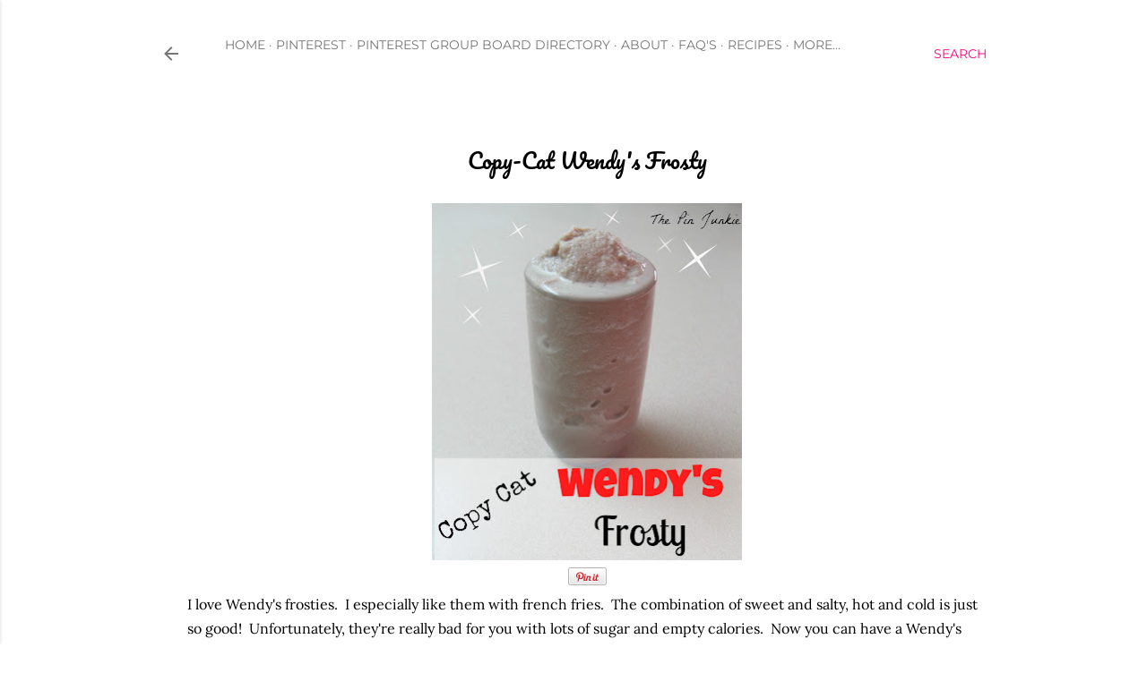

--- FILE ---
content_type: text/html; charset=UTF-8
request_url: https://www.thepinjunkie.com/2013/04/copy-cat-wendys-frosty.html
body_size: 39746
content:
<!DOCTYPE html>
<html dir='ltr' xmlns='http://www.w3.org/1999/xhtml' xmlns:b='http://www.google.com/2005/gml/b' xmlns:data='http://www.google.com/2005/gml/data' xmlns:expr='http://www.google.com/2005/gml/expr'>
<head>
<meta content='width=device-width, initial-scale=1' name='viewport'/>
<title>Copy-Cat Wendy&#39;s Frosty</title>
<meta content='text/html; charset=UTF-8' http-equiv='Content-Type'/>
<!-- Chrome, Firefox OS and Opera -->
<meta content='#ffffff' name='theme-color'/>
<!-- Windows Phone -->
<meta content='#ffffff' name='msapplication-navbutton-color'/>
<meta content='blogger' name='generator'/>
<link href='https://www.thepinjunkie.com/favicon.ico' rel='icon' type='image/x-icon'/>
<link href='https://www.thepinjunkie.com/2013/04/copy-cat-wendys-frosty.html' rel='canonical'/>
<link rel="alternate" type="application/atom+xml" title="The Pin Junkie - Atom" href="https://www.thepinjunkie.com/feeds/posts/default" />
<link rel="alternate" type="application/rss+xml" title="The Pin Junkie - RSS" href="https://www.thepinjunkie.com/feeds/posts/default?alt=rss" />
<link rel="service.post" type="application/atom+xml" title="The Pin Junkie - Atom" href="https://www.blogger.com/feeds/6864440348961977120/posts/default" />

<link rel="alternate" type="application/atom+xml" title="The Pin Junkie - Atom" href="https://www.thepinjunkie.com/feeds/6733131793568748132/comments/default" />
<!--Can't find substitution for tag [blog.ieCssRetrofitLinks]-->
<link href='https://blogger.googleusercontent.com/img/b/R29vZ2xl/AVvXsEg3VS0WBBcfFuYARz01XvHrJVdLRidXqDoqtiD_szrARI3vlvf4xqQF5dwxuCXreJEWgD7Tq31a7LLwlufosCqmCikjmsE_CBejRtuOBL0R3jwN5aq5S8fPdZ-gLuybJvHwxlpfwC3rpguw/s400/copy+cat+Wendy%27s+Frosty.jpg' rel='image_src'/>
<meta content='Recipe for Wendy&#39;s Frosty but much healthier and only two ingredients.' name='description'/>
<meta content='https://www.thepinjunkie.com/2013/04/copy-cat-wendys-frosty.html' property='og:url'/>
<meta content='Copy-Cat Wendy&#39;s Frosty' property='og:title'/>
<meta content='Recipe for Wendy&#39;s Frosty but much healthier and only two ingredients.' property='og:description'/>
<meta content='https://blogger.googleusercontent.com/img/b/R29vZ2xl/AVvXsEg3VS0WBBcfFuYARz01XvHrJVdLRidXqDoqtiD_szrARI3vlvf4xqQF5dwxuCXreJEWgD7Tq31a7LLwlufosCqmCikjmsE_CBejRtuOBL0R3jwN5aq5S8fPdZ-gLuybJvHwxlpfwC3rpguw/w1200-h630-p-k-no-nu/copy+cat+Wendy%27s+Frosty.jpg' property='og:image'/>
<style type='text/css'>@font-face{font-family:'EB Garamond';font-style:normal;font-weight:400;font-display:swap;src:url(//fonts.gstatic.com/s/ebgaramond/v32/SlGDmQSNjdsmc35JDF1K5E55YMjF_7DPuGi-6_RkBI96.ttf)format('truetype');}@font-face{font-family:'Lato';font-style:normal;font-weight:300;font-display:swap;src:url(//fonts.gstatic.com/s/lato/v25/S6u9w4BMUTPHh7USSwiPHA.ttf)format('truetype');}@font-face{font-family:'Lato';font-style:normal;font-weight:400;font-display:swap;src:url(//fonts.gstatic.com/s/lato/v25/S6uyw4BMUTPHjx4wWw.ttf)format('truetype');}@font-face{font-family:'Lato';font-style:normal;font-weight:700;font-display:swap;src:url(//fonts.gstatic.com/s/lato/v25/S6u9w4BMUTPHh6UVSwiPHA.ttf)format('truetype');}@font-face{font-family:'Lora';font-style:normal;font-weight:400;font-display:swap;src:url(//fonts.gstatic.com/s/lora/v37/0QI6MX1D_JOuGQbT0gvTJPa787weuxJBkqg.ttf)format('truetype');}@font-face{font-family:'Montserrat';font-style:normal;font-weight:400;font-display:swap;src:url(//fonts.gstatic.com/s/montserrat/v31/JTUHjIg1_i6t8kCHKm4532VJOt5-QNFgpCtr6Hw5aX8.ttf)format('truetype');}@font-face{font-family:'Montserrat';font-style:normal;font-weight:700;font-display:swap;src:url(//fonts.gstatic.com/s/montserrat/v31/JTUHjIg1_i6t8kCHKm4532VJOt5-QNFgpCuM73w5aX8.ttf)format('truetype');}@font-face{font-family:'Pacifico';font-style:normal;font-weight:400;font-display:swap;src:url(//fonts.gstatic.com/s/pacifico/v23/FwZY7-Qmy14u9lezJ-6H6Mw.ttf)format('truetype');}</style>
<style id='page-skin-1' type='text/css'><!--
/*! normalize.css v3.0.1 | MIT License | git.io/normalize */html{font-family:sans-serif;-ms-text-size-adjust:100%;-webkit-text-size-adjust:100%}body{margin:0}article,aside,details,figcaption,figure,footer,header,hgroup,main,nav,section,summary{display:block}audio,canvas,progress,video{display:inline-block;vertical-align:baseline}audio:not([controls]){display:none;height:0}[hidden],template{display:none}a{background:transparent}a:active,a:hover{outline:0}abbr[title]{border-bottom:1px dotted}b,strong{font-weight:bold}dfn{font-style:italic}h1{font-size:2em;margin:.67em 0}mark{background:#ff0;color:#000}small{font-size:80%}sub,sup{font-size:75%;line-height:0;position:relative;vertical-align:baseline}sup{top:-0.5em}sub{bottom:-0.25em}img{border:0}svg:not(:root){overflow:hidden}figure{margin:1em 40px}hr{-moz-box-sizing:content-box;box-sizing:content-box;height:0}pre{overflow:auto}code,kbd,pre,samp{font-family:monospace,monospace;font-size:1em}button,input,optgroup,select,textarea{color:inherit;font:inherit;margin:0}button{overflow:visible}button,select{text-transform:none}button,html input[type="button"],input[type="reset"],input[type="submit"]{-webkit-appearance:button;cursor:pointer}button[disabled],html input[disabled]{cursor:default}button::-moz-focus-inner,input::-moz-focus-inner{border:0;padding:0}input{line-height:normal}input[type="checkbox"],input[type="radio"]{box-sizing:border-box;padding:0}input[type="number"]::-webkit-inner-spin-button,input[type="number"]::-webkit-outer-spin-button{height:auto}input[type="search"]{-webkit-appearance:textfield;-moz-box-sizing:content-box;-webkit-box-sizing:content-box;box-sizing:content-box}input[type="search"]::-webkit-search-cancel-button,input[type="search"]::-webkit-search-decoration{-webkit-appearance:none}fieldset{border:1px solid #c0c0c0;margin:0 2px;padding:.35em .625em .75em}legend{border:0;padding:0}textarea{overflow:auto}optgroup{font-weight:bold}table{border-collapse:collapse;border-spacing:0}td,th{padding:0}
/*!************************************************
* Blogger Template Style
* Name: Soho
**************************************************/
body{
overflow-wrap:break-word;
word-break:break-word;
word-wrap:break-word
}
.hidden{
display:none
}
.invisible{
visibility:hidden
}
.container::after,.float-container::after{
clear:both;
content:'';
display:table
}
.clearboth{
clear:both
}
#comments .comment .comment-actions,.subscribe-popup .FollowByEmail .follow-by-email-submit{
background:0 0;
border:0;
box-shadow:none;
color:#ff007f;
cursor:pointer;
font-size:14px;
font-weight:700;
outline:0;
text-decoration:none;
text-transform:uppercase;
width:auto
}
.dim-overlay{
background-color:rgba(0,0,0,.54);
height:100vh;
left:0;
position:fixed;
top:0;
width:100%
}
#sharing-dim-overlay{
background-color:transparent
}
input::-ms-clear{
display:none
}
.blogger-logo,.svg-icon-24.blogger-logo{
fill:#ff9800;
opacity:1
}
.loading-spinner-large{
-webkit-animation:mspin-rotate 1.568s infinite linear;
animation:mspin-rotate 1.568s infinite linear;
height:48px;
overflow:hidden;
position:absolute;
width:48px;
z-index:200
}
.loading-spinner-large>div{
-webkit-animation:mspin-revrot 5332ms infinite steps(4);
animation:mspin-revrot 5332ms infinite steps(4)
}
.loading-spinner-large>div>div{
-webkit-animation:mspin-singlecolor-large-film 1333ms infinite steps(81);
animation:mspin-singlecolor-large-film 1333ms infinite steps(81);
background-size:100%;
height:48px;
width:3888px
}
.mspin-black-large>div>div,.mspin-grey_54-large>div>div{
background-image:url(https://www.blogblog.com/indie/mspin_black_large.svg)
}
.mspin-white-large>div>div{
background-image:url(https://www.blogblog.com/indie/mspin_white_large.svg)
}
.mspin-grey_54-large{
opacity:.54
}
@-webkit-keyframes mspin-singlecolor-large-film{
from{
-webkit-transform:translateX(0);
transform:translateX(0)
}
to{
-webkit-transform:translateX(-3888px);
transform:translateX(-3888px)
}
}
@keyframes mspin-singlecolor-large-film{
from{
-webkit-transform:translateX(0);
transform:translateX(0)
}
to{
-webkit-transform:translateX(-3888px);
transform:translateX(-3888px)
}
}
@-webkit-keyframes mspin-rotate{
from{
-webkit-transform:rotate(0);
transform:rotate(0)
}
to{
-webkit-transform:rotate(360deg);
transform:rotate(360deg)
}
}
@keyframes mspin-rotate{
from{
-webkit-transform:rotate(0);
transform:rotate(0)
}
to{
-webkit-transform:rotate(360deg);
transform:rotate(360deg)
}
}
@-webkit-keyframes mspin-revrot{
from{
-webkit-transform:rotate(0);
transform:rotate(0)
}
to{
-webkit-transform:rotate(-360deg);
transform:rotate(-360deg)
}
}
@keyframes mspin-revrot{
from{
-webkit-transform:rotate(0);
transform:rotate(0)
}
to{
-webkit-transform:rotate(-360deg);
transform:rotate(-360deg)
}
}
.skip-navigation{
background-color:#fff;
box-sizing:border-box;
color:#000;
display:block;
height:0;
left:0;
line-height:50px;
overflow:hidden;
padding-top:0;
position:fixed;
text-align:center;
top:0;
-webkit-transition:box-shadow .3s,height .3s,padding-top .3s;
transition:box-shadow .3s,height .3s,padding-top .3s;
width:100%;
z-index:900
}
.skip-navigation:focus{
box-shadow:0 4px 5px 0 rgba(0,0,0,.14),0 1px 10px 0 rgba(0,0,0,.12),0 2px 4px -1px rgba(0,0,0,.2);
height:50px
}
#main{
outline:0
}
.main-heading{
position:absolute;
clip:rect(1px,1px,1px,1px);
padding:0;
border:0;
height:1px;
width:1px;
overflow:hidden
}
.Attribution{
margin-top:1em;
text-align:center
}
.Attribution .blogger img,.Attribution .blogger svg{
vertical-align:bottom
}
.Attribution .blogger img{
margin-right:.5em
}
.Attribution div{
line-height:24px;
margin-top:.5em
}
.Attribution .copyright,.Attribution .image-attribution{
font-size:.7em;
margin-top:1.5em
}
.BLOG_mobile_video_class{
display:none
}
.bg-photo{
background-attachment:scroll!important
}
body .CSS_LIGHTBOX{
z-index:900
}
.extendable .show-less,.extendable .show-more{
border-color:#ff007f;
color:#ff007f;
margin-top:8px
}
.extendable .show-less.hidden,.extendable .show-more.hidden{
display:none
}
.inline-ad{
display:none;
max-width:100%;
overflow:hidden
}
.adsbygoogle{
display:block
}
#cookieChoiceInfo{
bottom:0;
top:auto
}
iframe.b-hbp-video{
border:0
}
.post-body img{
max-width:100%
}
.post-body iframe{
max-width:100%
}
.post-body a[imageanchor="1"]{
display:inline-block
}
.byline{
margin-right:1em
}
.byline:last-child{
margin-right:0
}
.link-copied-dialog{
max-width:520px;
outline:0
}
.link-copied-dialog .modal-dialog-buttons{
margin-top:8px
}
.link-copied-dialog .goog-buttonset-default{
background:0 0;
border:0
}
.link-copied-dialog .goog-buttonset-default:focus{
outline:0
}
.paging-control-container{
margin-bottom:16px
}
.paging-control-container .paging-control{
display:inline-block
}
.paging-control-container .comment-range-text::after,.paging-control-container .paging-control{
color:#ff007f
}
.paging-control-container .comment-range-text,.paging-control-container .paging-control{
margin-right:8px
}
.paging-control-container .comment-range-text::after,.paging-control-container .paging-control::after{
content:'\00B7';
cursor:default;
padding-left:8px;
pointer-events:none
}
.paging-control-container .comment-range-text:last-child::after,.paging-control-container .paging-control:last-child::after{
content:none
}
.byline.reactions iframe{
height:20px
}
.b-notification{
color:#000;
background-color:#fff;
border-bottom:solid 1px #000;
box-sizing:border-box;
padding:16px 32px;
text-align:center
}
.b-notification.visible{
-webkit-transition:margin-top .3s cubic-bezier(.4,0,.2,1);
transition:margin-top .3s cubic-bezier(.4,0,.2,1)
}
.b-notification.invisible{
position:absolute
}
.b-notification-close{
position:absolute;
right:8px;
top:8px
}
.no-posts-message{
line-height:40px;
text-align:center
}
@media screen and (max-width:1162px){
body.item-view .post-body a[imageanchor="1"][style*="float: left;"],body.item-view .post-body a[imageanchor="1"][style*="float: right;"]{
float:none!important;
clear:none!important
}
body.item-view .post-body a[imageanchor="1"] img{
display:block;
height:auto;
margin:0 auto
}
body.item-view .post-body>.separator:first-child>a[imageanchor="1"]:first-child{
margin-top:20px
}
.post-body a[imageanchor]{
display:block
}
body.item-view .post-body a[imageanchor="1"]{
margin-left:0!important;
margin-right:0!important
}
body.item-view .post-body a[imageanchor="1"]+a[imageanchor="1"]{
margin-top:16px
}
}
.item-control{
display:none
}
#comments{
border-top:1px dashed rgba(0,0,0,.54);
margin-top:20px;
padding:20px
}
#comments .comment-thread ol{
margin:0;
padding-left:0;
padding-left:0
}
#comments .comment .comment-replybox-single,#comments .comment-thread .comment-replies{
margin-left:60px
}
#comments .comment-thread .thread-count{
display:none
}
#comments .comment{
list-style-type:none;
padding:0 0 30px;
position:relative
}
#comments .comment .comment{
padding-bottom:8px
}
.comment .avatar-image-container{
position:absolute
}
.comment .avatar-image-container img{
border-radius:50%
}
.avatar-image-container svg,.comment .avatar-image-container .avatar-icon{
border-radius:50%;
border:solid 1px #000000;
box-sizing:border-box;
fill:#000000;
height:35px;
margin:0;
padding:7px;
width:35px
}
.comment .comment-block{
margin-top:10px;
margin-left:60px;
padding-bottom:0
}
#comments .comment-author-header-wrapper{
margin-left:40px
}
#comments .comment .thread-expanded .comment-block{
padding-bottom:20px
}
#comments .comment .comment-header .user,#comments .comment .comment-header .user a{
color:#000000;
font-style:normal;
font-weight:700
}
#comments .comment .comment-actions{
bottom:0;
margin-bottom:15px;
position:absolute
}
#comments .comment .comment-actions>*{
margin-right:8px
}
#comments .comment .comment-header .datetime{
bottom:0;
color:rgba(0, 0, 0, 0.54);
display:inline-block;
font-size:13px;
font-style:italic;
margin-left:8px
}
#comments .comment .comment-footer .comment-timestamp a,#comments .comment .comment-header .datetime a{
color:rgba(0, 0, 0, 0.54)
}
#comments .comment .comment-content,.comment .comment-body{
margin-top:12px;
word-break:break-word
}
.comment-body{
margin-bottom:12px
}
#comments.embed[data-num-comments="0"]{
border:0;
margin-top:0;
padding-top:0
}
#comments.embed[data-num-comments="0"] #comment-post-message,#comments.embed[data-num-comments="0"] div.comment-form>p,#comments.embed[data-num-comments="0"] p.comment-footer{
display:none
}
#comment-editor-src{
display:none
}
.comments .comments-content .loadmore.loaded{
max-height:0;
opacity:0;
overflow:hidden
}
.extendable .remaining-items{
height:0;
overflow:hidden;
-webkit-transition:height .3s cubic-bezier(.4,0,.2,1);
transition:height .3s cubic-bezier(.4,0,.2,1)
}
.extendable .remaining-items.expanded{
height:auto
}
.svg-icon-24,.svg-icon-24-button{
cursor:pointer;
height:24px;
width:24px;
min-width:24px
}
.touch-icon{
margin:-12px;
padding:12px
}
.touch-icon:active,.touch-icon:focus{
background-color:rgba(153,153,153,.4);
border-radius:50%
}
svg:not(:root).touch-icon{
overflow:visible
}
html[dir=rtl] .rtl-reversible-icon{
-webkit-transform:scaleX(-1);
-ms-transform:scaleX(-1);
transform:scaleX(-1)
}
.svg-icon-24-button,.touch-icon-button{
background:0 0;
border:0;
margin:0;
outline:0;
padding:0
}
.touch-icon-button .touch-icon:active,.touch-icon-button .touch-icon:focus{
background-color:transparent
}
.touch-icon-button:active .touch-icon,.touch-icon-button:focus .touch-icon{
background-color:rgba(153,153,153,.4);
border-radius:50%
}
.Profile .default-avatar-wrapper .avatar-icon{
border-radius:50%;
border:solid 1px #000000;
box-sizing:border-box;
fill:#000000;
margin:0
}
.Profile .individual .default-avatar-wrapper .avatar-icon{
padding:25px
}
.Profile .individual .avatar-icon,.Profile .individual .profile-img{
height:120px;
width:120px
}
.Profile .team .default-avatar-wrapper .avatar-icon{
padding:8px
}
.Profile .team .avatar-icon,.Profile .team .default-avatar-wrapper,.Profile .team .profile-img{
height:40px;
width:40px
}
.snippet-container{
margin:0;
position:relative;
overflow:hidden
}
.snippet-fade{
bottom:0;
box-sizing:border-box;
position:absolute;
width:96px
}
.snippet-fade{
right:0
}
.snippet-fade:after{
content:'\2026'
}
.snippet-fade:after{
float:right
}
.centered-top-container.sticky{
left:0;
position:fixed;
right:0;
top:0;
width:auto;
z-index:50;
-webkit-transition-property:opacity,-webkit-transform;
transition-property:opacity,-webkit-transform;
transition-property:transform,opacity;
transition-property:transform,opacity,-webkit-transform;
-webkit-transition-duration:.2s;
transition-duration:.2s;
-webkit-transition-timing-function:cubic-bezier(.4,0,.2,1);
transition-timing-function:cubic-bezier(.4,0,.2,1)
}
.centered-top-placeholder{
display:none
}
.collapsed-header .centered-top-placeholder{
display:block
}
.centered-top-container .Header .replaced h1,.centered-top-placeholder .Header .replaced h1{
display:none
}
.centered-top-container.sticky .Header .replaced h1{
display:block
}
.centered-top-container.sticky .Header .header-widget{
background:0 0
}
.centered-top-container.sticky .Header .header-image-wrapper{
display:none
}
.centered-top-container img,.centered-top-placeholder img{
max-width:100%
}
.collapsible{
-webkit-transition:height .3s cubic-bezier(.4,0,.2,1);
transition:height .3s cubic-bezier(.4,0,.2,1)
}
.collapsible,.collapsible>summary{
display:block;
overflow:hidden
}
.collapsible>:not(summary){
display:none
}
.collapsible[open]>:not(summary){
display:block
}
.collapsible:focus,.collapsible>summary:focus{
outline:0
}
.collapsible>summary{
cursor:pointer;
display:block;
padding:0
}
.collapsible:focus>summary,.collapsible>summary:focus{
background-color:transparent
}
.collapsible>summary::-webkit-details-marker{
display:none
}
.collapsible-title{
-webkit-box-align:center;
-webkit-align-items:center;
-ms-flex-align:center;
align-items:center;
display:-webkit-box;
display:-webkit-flex;
display:-ms-flexbox;
display:flex
}
.collapsible-title .title{
-webkit-box-flex:1;
-webkit-flex:1 1 auto;
-ms-flex:1 1 auto;
flex:1 1 auto;
-webkit-box-ordinal-group:1;
-webkit-order:0;
-ms-flex-order:0;
order:0;
overflow:hidden;
text-overflow:ellipsis;
white-space:nowrap
}
.collapsible-title .chevron-down,.collapsible[open] .collapsible-title .chevron-up{
display:block
}
.collapsible-title .chevron-up,.collapsible[open] .collapsible-title .chevron-down{
display:none
}
.flat-button{
cursor:pointer;
display:inline-block;
font-weight:700;
text-transform:uppercase;
border-radius:2px;
padding:8px;
margin:-8px
}
.flat-icon-button{
background:0 0;
border:0;
margin:0;
outline:0;
padding:0;
margin:-12px;
padding:12px;
cursor:pointer;
box-sizing:content-box;
display:inline-block;
line-height:0
}
.flat-icon-button,.flat-icon-button .splash-wrapper{
border-radius:50%
}
.flat-icon-button .splash.animate{
-webkit-animation-duration:.3s;
animation-duration:.3s
}
.overflowable-container{
max-height:28px;
overflow:hidden;
position:relative
}
.overflow-button{
cursor:pointer
}
#overflowable-dim-overlay{
background:0 0
}
.overflow-popup{
box-shadow:0 2px 2px 0 rgba(0,0,0,.14),0 3px 1px -2px rgba(0,0,0,.2),0 1px 5px 0 rgba(0,0,0,.12);
background-color:#ffffff;
left:0;
max-width:calc(100% - 32px);
position:absolute;
top:0;
visibility:hidden;
z-index:101
}
.overflow-popup ul{
list-style:none
}
.overflow-popup .tabs li,.overflow-popup li{
display:block;
height:auto
}
.overflow-popup .tabs li{
padding-left:0;
padding-right:0
}
.overflow-button.hidden,.overflow-popup .tabs li.hidden,.overflow-popup li.hidden{
display:none
}
.search{
display:-webkit-box;
display:-webkit-flex;
display:-ms-flexbox;
display:flex;
line-height:24px;
width:24px
}
.search.focused{
width:100%
}
.search.focused .section{
width:100%
}
.search form{
z-index:101
}
.search h3{
display:none
}
.search form{
display:-webkit-box;
display:-webkit-flex;
display:-ms-flexbox;
display:flex;
-webkit-box-flex:1;
-webkit-flex:1 0 0;
-ms-flex:1 0 0px;
flex:1 0 0;
border-bottom:solid 1px transparent;
padding-bottom:8px
}
.search form>*{
display:none
}
.search.focused form>*{
display:block
}
.search .search-input label{
display:none
}
.centered-top-placeholder.cloned .search form{
z-index:30
}
.search.focused form{
border-color:rgba(0, 0, 0, 0.54);
position:relative;
width:auto
}
.collapsed-header .centered-top-container .search.focused form{
border-bottom-color:transparent
}
.search-expand{
-webkit-box-flex:0;
-webkit-flex:0 0 auto;
-ms-flex:0 0 auto;
flex:0 0 auto
}
.search-expand-text{
display:none
}
.search-close{
display:inline;
vertical-align:middle
}
.search-input{
-webkit-box-flex:1;
-webkit-flex:1 0 1px;
-ms-flex:1 0 1px;
flex:1 0 1px
}
.search-input input{
background:0 0;
border:0;
box-sizing:border-box;
color:rgba(0, 0, 0, 0.54);
display:inline-block;
outline:0;
width:calc(100% - 48px)
}
.search-input input.no-cursor{
color:transparent;
text-shadow:0 0 0 rgba(0, 0, 0, 0.54)
}
.collapsed-header .centered-top-container .search-action,.collapsed-header .centered-top-container .search-input input{
color:rgba(0, 0, 0, 0.54)
}
.collapsed-header .centered-top-container .search-input input.no-cursor{
color:transparent;
text-shadow:0 0 0 rgba(0, 0, 0, 0.54)
}
.collapsed-header .centered-top-container .search-input input.no-cursor:focus,.search-input input.no-cursor:focus{
outline:0
}
.search-focused>*{
visibility:hidden
}
.search-focused .search,.search-focused .search-icon{
visibility:visible
}
.search.focused .search-action{
display:block
}
.search.focused .search-action:disabled{
opacity:.3
}
.widget.Sharing .sharing-button{
display:none
}
.widget.Sharing .sharing-buttons li{
padding:0
}
.widget.Sharing .sharing-buttons li span{
display:none
}
.post-share-buttons{
position:relative
}
.centered-bottom .share-buttons .svg-icon-24,.share-buttons .svg-icon-24{
fill:#000000
}
.sharing-open.touch-icon-button:active .touch-icon,.sharing-open.touch-icon-button:focus .touch-icon{
background-color:transparent
}
.share-buttons{
background-color:#ffffff;
border-radius:2px;
box-shadow:0 2px 2px 0 rgba(0,0,0,.14),0 3px 1px -2px rgba(0,0,0,.2),0 1px 5px 0 rgba(0,0,0,.12);
color:#000000;
list-style:none;
margin:0;
padding:8px 0;
position:absolute;
top:-11px;
min-width:200px;
z-index:101
}
.share-buttons.hidden{
display:none
}
.sharing-button{
background:0 0;
border:0;
margin:0;
outline:0;
padding:0;
cursor:pointer
}
.share-buttons li{
margin:0;
height:48px
}
.share-buttons li:last-child{
margin-bottom:0
}
.share-buttons li .sharing-platform-button{
box-sizing:border-box;
cursor:pointer;
display:block;
height:100%;
margin-bottom:0;
padding:0 16px;
position:relative;
width:100%
}
.share-buttons li .sharing-platform-button:focus,.share-buttons li .sharing-platform-button:hover{
background-color:rgba(128,128,128,.1);
outline:0
}
.share-buttons li svg[class*=" sharing-"],.share-buttons li svg[class^=sharing-]{
position:absolute;
top:10px
}
.share-buttons li span.sharing-platform-button{
position:relative;
top:0
}
.share-buttons li .platform-sharing-text{
display:block;
font-size:16px;
line-height:48px;
white-space:nowrap
}
.share-buttons li .platform-sharing-text{
margin-left:56px
}
.sidebar-container{
background-color:#f7f7f7;
max-width:284px;
overflow-y:auto;
-webkit-transition-property:-webkit-transform;
transition-property:-webkit-transform;
transition-property:transform;
transition-property:transform,-webkit-transform;
-webkit-transition-duration:.3s;
transition-duration:.3s;
-webkit-transition-timing-function:cubic-bezier(0,0,.2,1);
transition-timing-function:cubic-bezier(0,0,.2,1);
width:284px;
z-index:101;
-webkit-overflow-scrolling:touch
}
.sidebar-container .navigation{
line-height:0;
padding:16px
}
.sidebar-container .sidebar-back{
cursor:pointer
}
.sidebar-container .widget{
background:0 0;
margin:0 16px;
padding:16px 0
}
.sidebar-container .widget .title{
color:rgba(0, 0, 0, 0.54);
margin:0
}
.sidebar-container .widget ul{
list-style:none;
margin:0;
padding:0
}
.sidebar-container .widget ul ul{
margin-left:1em
}
.sidebar-container .widget li{
font-size:16px;
line-height:normal
}
.sidebar-container .widget+.widget{
border-top:1px dashed #666666
}
.BlogArchive li{
margin:16px 0
}
.BlogArchive li:last-child{
margin-bottom:0
}
.Label li a{
display:inline-block
}
.BlogArchive .post-count,.Label .label-count{
float:right;
margin-left:.25em
}
.BlogArchive .post-count::before,.Label .label-count::before{
content:'('
}
.BlogArchive .post-count::after,.Label .label-count::after{
content:')'
}
.widget.Translate .skiptranslate>div{
display:block!important
}
.widget.Profile .profile-link{
display:-webkit-box;
display:-webkit-flex;
display:-ms-flexbox;
display:flex
}
.widget.Profile .team-member .default-avatar-wrapper,.widget.Profile .team-member .profile-img{
-webkit-box-flex:0;
-webkit-flex:0 0 auto;
-ms-flex:0 0 auto;
flex:0 0 auto;
margin-right:1em
}
.widget.Profile .individual .profile-link{
-webkit-box-orient:vertical;
-webkit-box-direction:normal;
-webkit-flex-direction:column;
-ms-flex-direction:column;
flex-direction:column
}
.widget.Profile .team .profile-link .profile-name{
-webkit-align-self:center;
-ms-flex-item-align:center;
-ms-grid-row-align:center;
align-self:center;
display:block;
-webkit-box-flex:1;
-webkit-flex:1 1 auto;
-ms-flex:1 1 auto;
flex:1 1 auto
}
.dim-overlay{
background-color:rgba(0,0,0,.54);
z-index:100
}
body.sidebar-visible{
overflow-y:hidden
}
@media screen and (max-width:1439px){
.sidebar-container{
bottom:0;
position:fixed;
top:0;
left:0;
right:auto
}
.sidebar-container.sidebar-invisible{
-webkit-transition-timing-function:cubic-bezier(.4,0,.6,1);
transition-timing-function:cubic-bezier(.4,0,.6,1)
}
html[dir=ltr] .sidebar-container.sidebar-invisible{
-webkit-transform:translateX(-284px);
-ms-transform:translateX(-284px);
transform:translateX(-284px)
}
html[dir=rtl] .sidebar-container.sidebar-invisible{
-webkit-transform:translateX(284px);
-ms-transform:translateX(284px);
transform:translateX(284px)
}
}
@media screen and (min-width:1440px){
.sidebar-container{
position:absolute;
top:0;
left:0;
right:auto
}
.sidebar-container .navigation{
display:none
}
}
.dialog{
box-shadow:0 2px 2px 0 rgba(0,0,0,.14),0 3px 1px -2px rgba(0,0,0,.2),0 1px 5px 0 rgba(0,0,0,.12);
background:#ffffff;
box-sizing:border-box;
color:#000000;
padding:30px;
position:fixed;
text-align:center;
width:calc(100% - 24px);
z-index:101
}
.dialog input[type=email],.dialog input[type=text]{
background-color:transparent;
border:0;
border-bottom:solid 1px rgba(0,0,0,.12);
color:#000000;
display:block;
font-family:Lora;
font-size:16px;
line-height:24px;
margin:auto;
padding-bottom:7px;
outline:0;
text-align:center;
width:100%
}
.dialog input[type=email]::-webkit-input-placeholder,.dialog input[type=text]::-webkit-input-placeholder{
color:#000000
}
.dialog input[type=email]::-moz-placeholder,.dialog input[type=text]::-moz-placeholder{
color:#000000
}
.dialog input[type=email]:-ms-input-placeholder,.dialog input[type=text]:-ms-input-placeholder{
color:#000000
}
.dialog input[type=email]::placeholder,.dialog input[type=text]::placeholder{
color:#000000
}
.dialog input[type=email]:focus,.dialog input[type=text]:focus{
border-bottom:solid 2px #ff007f;
padding-bottom:6px
}
.dialog input.no-cursor{
color:transparent;
text-shadow:0 0 0 #000000
}
.dialog input.no-cursor:focus{
outline:0
}
.dialog input.no-cursor:focus{
outline:0
}
.dialog input[type=submit]{
font-family:Lora
}
.dialog .goog-buttonset-default{
color:#ff007f
}
.subscribe-popup{
max-width:364px
}
.subscribe-popup h3{
color:#000000;
font-size:1.8em;
margin-top:0
}
.subscribe-popup .FollowByEmail h3{
display:none
}
.subscribe-popup .FollowByEmail .follow-by-email-submit{
color:#ff007f;
display:inline-block;
margin:0 auto;
margin-top:24px;
width:auto;
white-space:normal
}
.subscribe-popup .FollowByEmail .follow-by-email-submit:disabled{
cursor:default;
opacity:.3
}
@media (max-width:800px){
.blog-name div.widget.Subscribe{
margin-bottom:16px
}
body.item-view .blog-name div.widget.Subscribe{
margin:8px auto 16px auto;
width:100%
}
}
body#layout .bg-photo,body#layout .bg-photo-overlay{
display:none
}
body#layout .page_body{
padding:0;
position:relative;
top:0
}
body#layout .page{
display:inline-block;
left:inherit;
position:relative;
vertical-align:top;
width:540px
}
body#layout .centered{
max-width:954px
}
body#layout .navigation{
display:none
}
body#layout .sidebar-container{
display:inline-block;
width:40%
}
body#layout .hamburger-menu,body#layout .search{
display:none
}
body{
background-color:#ffffff;
color:#000000;
font:normal normal 16px Lora;
height:100%;
margin:0;
min-height:100vh
}
h1,h2,h3,h4,h5,h6{
font-weight:400
}
a{
color:#ff007f;
text-decoration:none
}
.dim-overlay{
z-index:100
}
body.sidebar-visible .page_body{
overflow-y:scroll
}
.widget .title{
color:rgba(0, 0, 0, 0.54);
font:normal 400 12px Montserrat, sans-serif
}
.extendable .show-less,.extendable .show-more{
color:#ff007f;
font:normal 400 12px Montserrat, sans-serif;
margin:12px -8px 0 -8px;
text-transform:uppercase
}
.footer .widget,.main .widget{
margin:50px 0
}
.main .widget .title{
text-transform:uppercase
}
.inline-ad{
display:block;
margin-top:50px
}
.adsbygoogle{
text-align:center
}
.page_body{
display:-webkit-box;
display:-webkit-flex;
display:-ms-flexbox;
display:flex;
-webkit-box-orient:vertical;
-webkit-box-direction:normal;
-webkit-flex-direction:column;
-ms-flex-direction:column;
flex-direction:column;
min-height:100vh;
position:relative;
z-index:20
}
.page_body>*{
-webkit-box-flex:0;
-webkit-flex:0 0 auto;
-ms-flex:0 0 auto;
flex:0 0 auto
}
.page_body>#footer{
margin-top:auto
}
.centered-bottom,.centered-top{
margin:0 32px;
max-width:100%
}
.centered-top{
padding-bottom:12px;
padding-top:12px
}
.sticky .centered-top{
padding-bottom:0;
padding-top:0
}
.centered-top-container,.centered-top-placeholder{
background:#ffffff
}
.centered-top{
display:-webkit-box;
display:-webkit-flex;
display:-ms-flexbox;
display:flex;
-webkit-flex-wrap:wrap;
-ms-flex-wrap:wrap;
flex-wrap:wrap;
-webkit-box-pack:justify;
-webkit-justify-content:space-between;
-ms-flex-pack:justify;
justify-content:space-between;
position:relative
}
.sticky .centered-top{
-webkit-flex-wrap:nowrap;
-ms-flex-wrap:nowrap;
flex-wrap:nowrap
}
.centered-top-container .svg-icon-24,.centered-top-placeholder .svg-icon-24{
fill:rgba(0, 0, 0, 0.54)
}
.back-button-container,.hamburger-menu-container{
-webkit-box-flex:0;
-webkit-flex:0 0 auto;
-ms-flex:0 0 auto;
flex:0 0 auto;
height:48px;
-webkit-box-ordinal-group:2;
-webkit-order:1;
-ms-flex-order:1;
order:1
}
.sticky .back-button-container,.sticky .hamburger-menu-container{
-webkit-box-ordinal-group:2;
-webkit-order:1;
-ms-flex-order:1;
order:1
}
.back-button,.hamburger-menu,.search-expand-icon{
cursor:pointer;
margin-top:0
}
.search{
-webkit-box-align:start;
-webkit-align-items:flex-start;
-ms-flex-align:start;
align-items:flex-start;
-webkit-box-flex:0;
-webkit-flex:0 0 auto;
-ms-flex:0 0 auto;
flex:0 0 auto;
height:48px;
margin-left:24px;
-webkit-box-ordinal-group:4;
-webkit-order:3;
-ms-flex-order:3;
order:3
}
.search,.search.focused{
width:auto
}
.search.focused{
position:static
}
.sticky .search{
display:none;
-webkit-box-ordinal-group:5;
-webkit-order:4;
-ms-flex-order:4;
order:4
}
.search .section{
right:0;
margin-top:12px;
position:absolute;
top:12px;
width:0
}
.sticky .search .section{
top:0
}
.search-expand{
background:0 0;
border:0;
margin:0;
outline:0;
padding:0;
color:#ff007f;
cursor:pointer;
-webkit-box-flex:0;
-webkit-flex:0 0 auto;
-ms-flex:0 0 auto;
flex:0 0 auto;
font:normal 400 12px Montserrat, sans-serif;
text-transform:uppercase;
word-break:normal
}
.search.focused .search-expand{
visibility:hidden
}
.search .dim-overlay{
background:0 0
}
.search.focused .section{
max-width:400px
}
.search.focused form{
border-color:rgba(0, 0, 0, 0.54);
height:24px
}
.search.focused .search-input{
display:-webkit-box;
display:-webkit-flex;
display:-ms-flexbox;
display:flex;
-webkit-box-flex:1;
-webkit-flex:1 1 auto;
-ms-flex:1 1 auto;
flex:1 1 auto
}
.search-input input{
-webkit-box-flex:1;
-webkit-flex:1 1 auto;
-ms-flex:1 1 auto;
flex:1 1 auto;
font:normal 400 16px Montserrat, sans-serif
}
.search input[type=submit]{
display:none
}
.subscribe-section-container{
-webkit-box-flex:1;
-webkit-flex:1 0 auto;
-ms-flex:1 0 auto;
flex:1 0 auto;
margin-left:24px;
-webkit-box-ordinal-group:3;
-webkit-order:2;
-ms-flex-order:2;
order:2;
text-align:right
}
.sticky .subscribe-section-container{
-webkit-box-flex:0;
-webkit-flex:0 0 auto;
-ms-flex:0 0 auto;
flex:0 0 auto;
-webkit-box-ordinal-group:4;
-webkit-order:3;
-ms-flex-order:3;
order:3
}
.subscribe-button{
background:0 0;
border:0;
margin:0;
outline:0;
padding:0;
color:#ff007f;
cursor:pointer;
display:inline-block;
font:normal 400 12px Montserrat, sans-serif;
line-height:48px;
margin:0;
text-transform:uppercase;
word-break:normal
}
.subscribe-popup h3{
color:rgba(0, 0, 0, 0.54);
font:normal 400 12px Montserrat, sans-serif;
margin-bottom:24px;
text-transform:uppercase
}
.subscribe-popup div.widget.FollowByEmail .follow-by-email-address{
color:#000000;
font:normal 400 12px Montserrat, sans-serif
}
.subscribe-popup div.widget.FollowByEmail .follow-by-email-submit{
color:#ff007f;
font:normal 400 12px Montserrat, sans-serif;
margin-top:24px;
text-transform:uppercase
}
.blog-name{
-webkit-box-flex:1;
-webkit-flex:1 1 100%;
-ms-flex:1 1 100%;
flex:1 1 100%;
-webkit-box-ordinal-group:5;
-webkit-order:4;
-ms-flex-order:4;
order:4;
overflow:hidden
}
.sticky .blog-name{
-webkit-box-flex:1;
-webkit-flex:1 1 auto;
-ms-flex:1 1 auto;
flex:1 1 auto;
margin:0 12px;
-webkit-box-ordinal-group:3;
-webkit-order:2;
-ms-flex-order:2;
order:2
}
body.search-view .centered-top.search-focused .blog-name{
display:none
}
.widget.Header h1{
font:normal 400 18px EB Garamond, serif;
margin:0;
text-transform:uppercase
}
.widget.Header h1,.widget.Header h1 a{
color:#000000
}
.widget.Header p{
color:rgba(0, 0, 0, 0.54);
font:normal 400 12px Montserrat, sans-serif;
line-height:1.7
}
.sticky .widget.Header h1{
font-size:16px;
line-height:48px;
overflow:hidden;
overflow-wrap:normal;
text-overflow:ellipsis;
white-space:nowrap;
word-wrap:normal
}
.sticky .widget.Header p{
display:none
}
.sticky{
box-shadow:0 1px 3px rgba(0, 0, 0, 0.1)
}
#page_list_top .widget.PageList{
font:normal 400 14px Montserrat, sans-serif;
line-height:28px
}
#page_list_top .widget.PageList .title{
display:none
}
#page_list_top .widget.PageList .overflowable-contents{
overflow:hidden
}
#page_list_top .widget.PageList .overflowable-contents ul{
list-style:none;
margin:0;
padding:0
}
#page_list_top .widget.PageList .overflow-popup ul{
list-style:none;
margin:0;
padding:0 20px
}
#page_list_top .widget.PageList .overflowable-contents li{
display:inline-block
}
#page_list_top .widget.PageList .overflowable-contents li.hidden{
display:none
}
#page_list_top .widget.PageList .overflowable-contents li:not(:first-child):before{
color:rgba(0, 0, 0, 0.54);
content:'\00b7'
}
#page_list_top .widget.PageList .overflow-button a,#page_list_top .widget.PageList .overflow-popup li a,#page_list_top .widget.PageList .overflowable-contents li a{
color:rgba(0, 0, 0, 0.54);
font:normal 400 14px Montserrat, sans-serif;
line-height:28px;
text-transform:uppercase
}
#page_list_top .widget.PageList .overflow-popup li.selected a,#page_list_top .widget.PageList .overflowable-contents li.selected a{
color:rgba(0, 0, 0, 0.54);
font:normal 700 14px Montserrat, sans-serif;
line-height:28px
}
#page_list_top .widget.PageList .overflow-button{
display:inline
}
.sticky #page_list_top{
display:none
}
body.homepage-view .hero-image.has-image{
background:#ffffff url(https://1.bp.blogspot.com/-lvIZHkEIl58/W5FBD86eEzI/AAAAAAAAPSU/D990w1Kk-TYoUjtRTYUnmHzCrO5MG0RAQCLcBGAs/s1600/Chalifor%2BLevenim%2B1680x1122.jpg) no-repeat scroll top center /* Credit: Mae Burke (http://www.offset.com/photos/389967) */;;
background-attachment:scroll;
background-color:#ffffff;
background-size:cover;
height:62.5vw;
max-height:75vh;
min-height:200px;
width:100%
}
.post-filter-message{
background-color:#302c24;
color:rgba(255, 255, 255, 0.54);
display:-webkit-box;
display:-webkit-flex;
display:-ms-flexbox;
display:flex;
-webkit-flex-wrap:wrap;
-ms-flex-wrap:wrap;
flex-wrap:wrap;
font:normal 400 12px Montserrat, sans-serif;
-webkit-box-pack:justify;
-webkit-justify-content:space-between;
-ms-flex-pack:justify;
justify-content:space-between;
margin-top:50px;
padding:18px
}
.post-filter-message .message-container{
-webkit-box-flex:1;
-webkit-flex:1 1 auto;
-ms-flex:1 1 auto;
flex:1 1 auto;
min-width:0
}
.post-filter-message .home-link-container{
-webkit-box-flex:0;
-webkit-flex:0 0 auto;
-ms-flex:0 0 auto;
flex:0 0 auto
}
.post-filter-message .search-label,.post-filter-message .search-query{
color:rgba(255, 255, 255, 0.87);
font:normal 700 12px Montserrat, sans-serif;
text-transform:uppercase
}
.post-filter-message .home-link,.post-filter-message .home-link a{
color:#ff007f;
font:normal 700 12px Montserrat, sans-serif;
text-transform:uppercase
}
.widget.FeaturedPost .thumb.hero-thumb{
background-position:center;
background-size:cover;
height:360px
}
.widget.FeaturedPost .featured-post-snippet:before{
content:'\2014'
}
.snippet-container,.snippet-fade{
font:normal normal 16px Lora, serif;
line-height:27.2px
}
.snippet-container{
max-height:190.4px;
overflow:hidden
}
.snippet-fade{
background:-webkit-linear-gradient(left,#ffffff 0,#ffffff 20%,rgba(255, 255, 255, 0) 100%);
background:linear-gradient(to left,#ffffff 0,#ffffff 20%,rgba(255, 255, 255, 0) 100%);
color:#000000
}
.post-sidebar{
display:none
}
.widget.Blog .blog-posts .post-outer-container{
width:100%
}
.no-posts{
text-align:center
}
body.feed-view .widget.Blog .blog-posts .post-outer-container,body.item-view .widget.Blog .blog-posts .post-outer{
margin-bottom:50px
}
.widget.Blog .post.no-featured-image,.widget.PopularPosts .post.no-featured-image{
background-color:#302c24;
padding:30px
}
.widget.Blog .post>.post-share-buttons-top{
right:0;
position:absolute;
top:0
}
.widget.Blog .post>.post-share-buttons-bottom{
bottom:0;
right:0;
position:absolute
}
.blog-pager{
text-align:right
}
.blog-pager a{
color:#ff007f;
font:normal 400 12px Montserrat, sans-serif;
text-transform:uppercase
}
.blog-pager .blog-pager-newer-link,.blog-pager .home-link{
display:none
}
.post-title{
font:normal normal 20px Pacifico;
margin:0;
text-transform:uppercase
}
.post-title,.post-title a{
color:#000000
}
.post.no-featured-image .post-title,.post.no-featured-image .post-title a{
color:#ffffff
}
body.item-view .post-body-container:before{
content:'\2014'
}
.post-body{
color:#000000;
font:normal normal 16px Lora, serif;
line-height:1.7
}
.post-body blockquote{
color:#000000;
font:normal 400 16px Montserrat, sans-serif;
line-height:1.7;
margin-left:0;
margin-right:0
}
.post-body img{
height:auto;
max-width:100%
}
.post-body .tr-caption{
color:#000000;
font:normal 400 12px Montserrat, sans-serif;
line-height:1.7
}
.snippet-thumbnail{
position:relative
}
.snippet-thumbnail .post-header{
background:#ffffff;
bottom:0;
margin-bottom:0;
padding-right:15px;
padding-bottom:5px;
padding-top:5px;
position:absolute
}
.snippet-thumbnail img{
width:100%
}
.post-footer,.post-header{
margin:8px 0
}
body.item-view .widget.Blog .post-header{
margin:0 0 16px 0
}
body.item-view .widget.Blog .post-footer{
margin:50px 0 0 0
}
.widget.FeaturedPost .post-footer{
display:-webkit-box;
display:-webkit-flex;
display:-ms-flexbox;
display:flex;
-webkit-flex-wrap:wrap;
-ms-flex-wrap:wrap;
flex-wrap:wrap;
-webkit-box-pack:justify;
-webkit-justify-content:space-between;
-ms-flex-pack:justify;
justify-content:space-between
}
.widget.FeaturedPost .post-footer>*{
-webkit-box-flex:0;
-webkit-flex:0 1 auto;
-ms-flex:0 1 auto;
flex:0 1 auto
}
.widget.FeaturedPost .post-footer,.widget.FeaturedPost .post-footer a,.widget.FeaturedPost .post-footer button{
line-height:1.7
}
.jump-link{
margin:-8px
}
.post-header,.post-header a,.post-header button{
color:rgba(0, 0, 0, 0.54);
font:normal 400 12px Montserrat, sans-serif
}
.post.no-featured-image .post-header,.post.no-featured-image .post-header a,.post.no-featured-image .post-header button{
color:rgba(255, 255, 255, 0.54)
}
.post-footer,.post-footer a,.post-footer button{
color:#302c24;
font:normal normal 14px Montserrat, sans-serif
}
.post.no-featured-image .post-footer,.post.no-featured-image .post-footer a,.post.no-featured-image .post-footer button{
color:#bf8b38
}
body.item-view .post-footer-line{
line-height:2.3
}
.byline{
display:inline-block
}
.byline .flat-button{
text-transform:none
}
.post-header .byline:not(:last-child):after{
content:'\00b7'
}
.post-header .byline:not(:last-child){
margin-right:0
}
.byline.post-labels a{
display:inline-block;
word-break:break-all
}
.byline.post-labels a:not(:last-child):after{
content:','
}
.byline.reactions .reactions-label{
line-height:22px;
vertical-align:top
}
.post-share-buttons{
margin-left:0
}
.share-buttons{
background-color:#fafafa;
border-radius:0;
box-shadow:0 1px 1px 1px rgba(0, 0, 0, 0.1);
color:#302c24;
font:normal 400 16px Montserrat, sans-serif
}
.share-buttons .svg-icon-24{
fill:#ff007f
}
#comment-holder .continue{
display:none
}
#comment-editor{
margin-bottom:20px;
margin-top:20px
}
.widget.Attribution,.widget.Attribution .copyright,.widget.Attribution .copyright a,.widget.Attribution .image-attribution,.widget.Attribution .image-attribution a,.widget.Attribution a{
color:rgba(0, 0, 0, 0.54);
font:normal 400 12px Montserrat, sans-serif
}
.widget.Attribution svg{
fill:rgba(0, 0, 0, 0.54)
}
.widget.Attribution .blogger a{
display:-webkit-box;
display:-webkit-flex;
display:-ms-flexbox;
display:flex;
-webkit-align-content:center;
-ms-flex-line-pack:center;
align-content:center;
-webkit-box-pack:center;
-webkit-justify-content:center;
-ms-flex-pack:center;
justify-content:center;
line-height:24px
}
.widget.Attribution .blogger svg{
margin-right:8px
}
.widget.Profile ul{
list-style:none;
padding:0
}
.widget.Profile .individual .default-avatar-wrapper,.widget.Profile .individual .profile-img{
border-radius:50%;
display:inline-block;
height:120px;
width:120px
}
.widget.Profile .individual .profile-data a,.widget.Profile .team .profile-name{
color:#000000;
font:normal 400 20px EB Garamond, serif;
text-transform:none
}
.widget.Profile .individual dd{
color:#000000;
font:normal normal 16px Lora;
margin:0 auto
}
.widget.Profile .individual .profile-link,.widget.Profile .team .visit-profile{
color:#ff007f;
font:normal 400 12px Montserrat, sans-serif;
text-transform:uppercase
}
.widget.Profile .team .default-avatar-wrapper,.widget.Profile .team .profile-img{
border-radius:50%;
float:left;
height:40px;
width:40px
}
.widget.Profile .team .profile-link .profile-name-wrapper{
-webkit-box-flex:1;
-webkit-flex:1 1 auto;
-ms-flex:1 1 auto;
flex:1 1 auto
}
.widget.Label li,.widget.Label span.label-size{
color:#ff007f;
display:inline-block;
font:normal 400 12px Montserrat, sans-serif;
word-break:break-all
}
.widget.Label li:not(:last-child):after,.widget.Label span.label-size:not(:last-child):after{
content:','
}
.widget.PopularPosts .post{
margin-bottom:50px
}
#comments{
border-top:none;
padding:0
}
#comments .comment .comment-footer,#comments .comment .comment-header,#comments .comment .comment-header .datetime,#comments .comment .comment-header .datetime a{
color:rgba(0, 0, 0, 0.54);
font:normal 400 12px Montserrat, sans-serif
}
#comments .comment .comment-author,#comments .comment .comment-author a,#comments .comment .comment-header .user,#comments .comment .comment-header .user a{
color:#000000;
font:normal 400 14px Montserrat, sans-serif
}
#comments .comment .comment-body,#comments .comment .comment-content{
color:#000000;
font:normal 400 14px Lora, serif
}
#comments .comment .comment-actions,#comments .footer,#comments .footer a,#comments .loadmore,#comments .paging-control{
color:#bf8b38;
font:normal 400 12px Montserrat, sans-serif;
text-transform:uppercase
}
#commentsHolder{
border-bottom:none;
border-top:none
}
#comments .comment-form h4{
position:absolute;
clip:rect(1px,1px,1px,1px);
padding:0;
border:0;
height:1px;
width:1px;
overflow:hidden
}
.sidebar-container{
background-color:#ffffff;
color:rgba(0, 0, 0, 0.54);
font:normal 400 14px Montserrat, sans-serif;
min-height:100%
}
html[dir=ltr] .sidebar-container{
box-shadow:1px 0 3px rgba(0, 0, 0, 0.1)
}
html[dir=rtl] .sidebar-container{
box-shadow:-1px 0 3px rgba(0, 0, 0, 0.1)
}
.sidebar-container a{
color:#302c24
}
.sidebar-container .svg-icon-24{
fill:rgba(0, 0, 0, 0.54)
}
.sidebar-container .widget{
margin:0;
margin-left:40px;
padding:40px;
padding-left:0
}
.sidebar-container .widget+.widget{
border-top:1px solid #666666
}
.sidebar-container .widget .title{
color:rgba(0, 0, 0, 0.54);
font:normal 400 16px Montserrat, sans-serif
}
.sidebar-container .widget ul li,.sidebar-container .widget.BlogArchive #ArchiveList li{
font:normal 400 14px Montserrat, sans-serif;
margin:1em 0 0 0
}
.sidebar-container .BlogArchive .post-count,.sidebar-container .Label .label-count{
float:none
}
.sidebar-container .Label li a{
display:inline
}
.sidebar-container .widget.Profile .default-avatar-wrapper .avatar-icon{
border-color:#000000;
fill:#000000
}
.sidebar-container .widget.Profile .individual{
text-align:center
}
.sidebar-container .widget.Profile .individual dd:before{
content:'\2014';
display:block
}
.sidebar-container .widget.Profile .individual .profile-data a,.sidebar-container .widget.Profile .team .profile-name{
color:#000000;
font:normal 400 24px EB Garamond, serif
}
.sidebar-container .widget.Profile .individual dd{
color:rgba(0, 0, 0, 0.87);
font:normal 400 12px Montserrat, sans-serif;
margin:0 30px
}
.sidebar-container .widget.Profile .individual .profile-link,.sidebar-container .widget.Profile .team .visit-profile{
color:#302c24;
font:normal 400 14px Montserrat, sans-serif
}
.sidebar-container .snippet-fade{
background:-webkit-linear-gradient(left,#ffffff 0,#ffffff 20%,rgba(255, 255, 255, 0) 100%);
background:linear-gradient(to left,#ffffff 0,#ffffff 20%,rgba(255, 255, 255, 0) 100%)
}
@media screen and (min-width:640px){
.centered-bottom,.centered-top{
margin:0 auto;
width:576px
}
.centered-top{
-webkit-flex-wrap:nowrap;
-ms-flex-wrap:nowrap;
flex-wrap:nowrap;
padding-bottom:24px;
padding-top:36px
}
.blog-name{
-webkit-box-flex:1;
-webkit-flex:1 1 auto;
-ms-flex:1 1 auto;
flex:1 1 auto;
min-width:0;
-webkit-box-ordinal-group:3;
-webkit-order:2;
-ms-flex-order:2;
order:2
}
.sticky .blog-name{
margin:0
}
.back-button-container,.hamburger-menu-container{
margin-right:36px;
-webkit-box-ordinal-group:2;
-webkit-order:1;
-ms-flex-order:1;
order:1
}
.search{
margin-left:36px;
-webkit-box-ordinal-group:5;
-webkit-order:4;
-ms-flex-order:4;
order:4
}
.search .section{
top:36px
}
.sticky .search{
display:block
}
.subscribe-section-container{
-webkit-box-flex:0;
-webkit-flex:0 0 auto;
-ms-flex:0 0 auto;
flex:0 0 auto;
margin-left:36px;
-webkit-box-ordinal-group:4;
-webkit-order:3;
-ms-flex-order:3;
order:3
}
.subscribe-button{
font:normal 400 14px Montserrat, sans-serif;
line-height:48px
}
.subscribe-popup h3{
font:normal 400 14px Montserrat, sans-serif
}
.subscribe-popup div.widget.FollowByEmail .follow-by-email-address{
font:normal 400 14px Montserrat, sans-serif
}
.subscribe-popup div.widget.FollowByEmail .follow-by-email-submit{
font:normal 400 14px Montserrat, sans-serif
}
.widget .title{
font:normal 400 14px Montserrat, sans-serif
}
.widget.Blog .post.no-featured-image,.widget.PopularPosts .post.no-featured-image{
padding:65px
}
.post-title{
font:normal normal 24px Pacifico
}
.blog-pager a{
font:normal 400 14px Montserrat, sans-serif
}
.widget.Header h1{
font:normal 400 36px EB Garamond, serif
}
.sticky .widget.Header h1{
font-size:24px
}
}
@media screen and (min-width:1162px){
.centered-bottom,.centered-top{
width:922px
}
.back-button-container,.hamburger-menu-container{
margin-right:48px
}
.search{
margin-left:48px
}
.search-expand{
font:normal 400 14px Montserrat, sans-serif;
line-height:48px
}
.search-expand-text{
display:block
}
.search-expand-icon{
display:none
}
.subscribe-section-container{
margin-left:48px
}
.post-filter-message{
font:normal 400 14px Montserrat, sans-serif
}
.post-filter-message .search-label,.post-filter-message .search-query{
font:normal 700 14px Montserrat, sans-serif
}
.post-filter-message .home-link{
font:normal 700 14px Montserrat, sans-serif
}
.widget.Blog .blog-posts .post-outer-container{
width:451px
}
body.item-view .widget.Blog .blog-posts .post-outer-container{
width:100%
}
body.item-view .widget.Blog .blog-posts .post-outer{
display:-webkit-box;
display:-webkit-flex;
display:-ms-flexbox;
display:flex
}
#comments,body.item-view .post-outer-container .inline-ad,body.item-view .widget.PopularPosts{
margin-left:220px;
width:682px
}
.post-sidebar{
box-sizing:border-box;
display:block;
font:normal 400 14px Montserrat, sans-serif;
padding-right:20px;
width:220px
}
.post-sidebar-item{
margin-bottom:30px
}
.post-sidebar-item ul{
list-style:none;
padding:0
}
.post-sidebar-item .sharing-button{
color:#ff007f;
cursor:pointer;
display:inline-block;
font:normal 400 14px Montserrat, sans-serif;
line-height:normal;
word-break:normal
}
.post-sidebar-labels li{
margin-bottom:8px
}
body.item-view .widget.Blog .post{
width:682px
}
.widget.Blog .post.no-featured-image,.widget.PopularPosts .post.no-featured-image{
padding:100px 65px
}
.page .widget.FeaturedPost .post-content{
display:-webkit-box;
display:-webkit-flex;
display:-ms-flexbox;
display:flex;
-webkit-box-pack:justify;
-webkit-justify-content:space-between;
-ms-flex-pack:justify;
justify-content:space-between
}
.page .widget.FeaturedPost .thumb-link{
display:-webkit-box;
display:-webkit-flex;
display:-ms-flexbox;
display:flex
}
.page .widget.FeaturedPost .thumb.hero-thumb{
height:auto;
min-height:300px;
width:451px
}
.page .widget.FeaturedPost .post-content.has-featured-image .post-text-container{
width:425px
}
.page .widget.FeaturedPost .post-content.no-featured-image .post-text-container{
width:100%
}
.page .widget.FeaturedPost .post-header{
margin:0 0 8px 0
}
.page .widget.FeaturedPost .post-footer{
margin:8px 0 0 0
}
.post-body{
font:normal 400 16px Lora, serif;
line-height:1.7
}
.post-body blockquote{
font:normal 400 24px Montserrat, sans-serif;
line-height:1.7
}
.snippet-container,.snippet-fade{
font:normal 400 16px Lora, serif;
line-height:27.2px
}
.snippet-container{
max-height:326.4px
}
.widget.Profile .individual .profile-data a,.widget.Profile .team .profile-name{
font:normal 400 24px EB Garamond, serif
}
.widget.Profile .individual .profile-link,.widget.Profile .team .visit-profile{
font:normal 400 14px Montserrat, sans-serif
}
}
@media screen and (min-width:1440px){
body{
position:relative
}
.page_body{
margin-left:284px
}
.sticky .centered-top{
padding-left:284px
}
.hamburger-menu-container{
display:none
}
.sidebar-container{
overflow:visible;
z-index:32
}
}
.post-header {
display:none;
}
.post-title {
text-align:center;
}
.post-footer {
text-align:center;
}
.post-body-container:before,
.featured-post-snippet:before {
content: " "!important;
}
.post-title {
text-transform: none!important;
}
#Attribution1 {display: none;}
@media screen and (min-width: 1024px) {
.post-sidebar {
width: 30px;
}
body.item-view .widget.Blog .post {
width: auto;
}
body.item-view .widget.PopularPosts,
body.item-view .post-outer-container .inline-ad,
#comments {
margin-left: 30px;
width: auto;
}
}
.post-sidebar .post-share-buttons {
visibility: hidden;
}
.post-sidebar .post-sidebar-labels {
visibility: hidden;
}
.comment-thread {
text-align: left;
}
.feed-view .jump-link {
font-size: 15px !important;
}
.jump-link {
color: #000;
font-weight: bold;
}
.featured-post-snippet {
text-align: justify;
}
body {
text-align: justify;
}
#blog-pager{clear:both;margin:30px auto;text-align:center; padding: 7px; }
.blog-pager {background: none;}
.displaypageNum a,.showpage a,.pagecurrent{font-size: 12px;padding: 5px 12px;margin-right:5px; color: #222; background-color:#eee; border: 1px solid #EEEEEE;}
.displaypageNum a:hover,.showpage a:hover, .pagecurrent{background:#000000;text-decoration:none;color: #FFFFFF;}
#blog-pager .pagecurrent{font-weight:bold;color: #fff;background:#000000;}
.showpageOf{display:none!important}
#blog-pager .pages{border:none;}
.post-title {
font-family: Pacifico, important;
}
.post-title.entry-title {
font-family: Pacifico, important;
}
.main .widget .title {
text-align: center;
}
.snippet-thumbnail img {
max-width: 460px;
display: block;
margin-left: auto;
margin-right: auto;
}
.page .widget.FeaturedPost .thumb.hero-thumb {
border: 4px solid #555555;
}
--></style>
<style id='template-skin-1' type='text/css'><!--
body#layout .hidden,
body#layout .invisible {
display: inherit;
}
body#layout .page {
width: 60%;
}
body#layout.ltr .page {
float: right;
}
body#layout.rtl .page {
float: left;
}
body#layout .sidebar-container {
width: 40%;
}
body#layout.ltr .sidebar-container {
float: left;
}
body#layout.rtl .sidebar-container {
float: right;
}
--></style>
<script async='async' src='//pagead2.googlesyndication.com/pagead/js/adsbygoogle.js'></script>
<script async='async' src='https://www.gstatic.com/external_hosted/imagesloaded/imagesloaded-3.1.8.min.js'></script>
<script async='async' src='https://www.gstatic.com/external_hosted/vanillamasonry-v3_1_5/masonry.pkgd.min.js'></script>
<script async='async' src='https://www.gstatic.com/external_hosted/clipboardjs/clipboard.min.js'></script>
<script type='text/javascript'>
        (function(i,s,o,g,r,a,m){i['GoogleAnalyticsObject']=r;i[r]=i[r]||function(){
        (i[r].q=i[r].q||[]).push(arguments)},i[r].l=1*new Date();a=s.createElement(o),
        m=s.getElementsByTagName(o)[0];a.async=1;a.src=g;m.parentNode.insertBefore(a,m)
        })(window,document,'script','https://www.google-analytics.com/analytics.js','ga');
        ga('create', 'UA-39292053-1', 'auto', 'blogger');
        ga('blogger.send', 'pageview');
      </script>
<style>
    body.homepage-view .hero-image.has-image {background-image:url(https\:\/\/1.bp.blogspot.com\/-lvIZHkEIl58\/W5FBD86eEzI\/AAAAAAAAPSU\/D990w1Kk-TYoUjtRTYUnmHzCrO5MG0RAQCLcBGAs\/s1600\/Chalifor%2BLevenim%2B1680x1122.jpg);}
    
@media (max-width: 320px) { body.homepage-view .hero-image.has-image {background-image:url(https\:\/\/1.bp.blogspot.com\/-lvIZHkEIl58\/W5FBD86eEzI\/AAAAAAAAPSU\/D990w1Kk-TYoUjtRTYUnmHzCrO5MG0RAQCLcBGAs\/w320\/Chalifor%2BLevenim%2B1680x1122.jpg);}}
@media (max-width: 640px) and (min-width: 321px) { body.homepage-view .hero-image.has-image {background-image:url(https\:\/\/1.bp.blogspot.com\/-lvIZHkEIl58\/W5FBD86eEzI\/AAAAAAAAPSU\/D990w1Kk-TYoUjtRTYUnmHzCrO5MG0RAQCLcBGAs\/w640\/Chalifor%2BLevenim%2B1680x1122.jpg);}}
@media (max-width: 800px) and (min-width: 641px) { body.homepage-view .hero-image.has-image {background-image:url(https\:\/\/1.bp.blogspot.com\/-lvIZHkEIl58\/W5FBD86eEzI\/AAAAAAAAPSU\/D990w1Kk-TYoUjtRTYUnmHzCrO5MG0RAQCLcBGAs\/w800\/Chalifor%2BLevenim%2B1680x1122.jpg);}}
@media (max-width: 1024px) and (min-width: 801px) { body.homepage-view .hero-image.has-image {background-image:url(https\:\/\/1.bp.blogspot.com\/-lvIZHkEIl58\/W5FBD86eEzI\/AAAAAAAAPSU\/D990w1Kk-TYoUjtRTYUnmHzCrO5MG0RAQCLcBGAs\/w1024\/Chalifor%2BLevenim%2B1680x1122.jpg);}}
@media (max-width: 1440px) and (min-width: 1025px) { body.homepage-view .hero-image.has-image {background-image:url(https\:\/\/1.bp.blogspot.com\/-lvIZHkEIl58\/W5FBD86eEzI\/AAAAAAAAPSU\/D990w1Kk-TYoUjtRTYUnmHzCrO5MG0RAQCLcBGAs\/w1440\/Chalifor%2BLevenim%2B1680x1122.jpg);}}
@media (max-width: 1680px) and (min-width: 1441px) { body.homepage-view .hero-image.has-image {background-image:url(https\:\/\/1.bp.blogspot.com\/-lvIZHkEIl58\/W5FBD86eEzI\/AAAAAAAAPSU\/D990w1Kk-TYoUjtRTYUnmHzCrO5MG0RAQCLcBGAs\/w1680\/Chalifor%2BLevenim%2B1680x1122.jpg);}}
@media (max-width: 1920px) and (min-width: 1681px) { body.homepage-view .hero-image.has-image {background-image:url(https\:\/\/1.bp.blogspot.com\/-lvIZHkEIl58\/W5FBD86eEzI\/AAAAAAAAPSU\/D990w1Kk-TYoUjtRTYUnmHzCrO5MG0RAQCLcBGAs\/w1920\/Chalifor%2BLevenim%2B1680x1122.jpg);}}
/* Last tag covers anything over one higher than the previous max-size cap. */
@media (min-width: 1921px) { body.homepage-view .hero-image.has-image {background-image:url(https\:\/\/1.bp.blogspot.com\/-lvIZHkEIl58\/W5FBD86eEzI\/AAAAAAAAPSU\/D990w1Kk-TYoUjtRTYUnmHzCrO5MG0RAQCLcBGAs\/w2560\/Chalifor%2BLevenim%2B1680x1122.jpg);}}
  </style>
<link href='https://www.blogger.com/dyn-css/authorization.css?targetBlogID=6864440348961977120&amp;zx=c6deacda-1c41-45e6-ae46-eca40ad481da' media='none' onload='if(media!=&#39;all&#39;)media=&#39;all&#39;' rel='stylesheet'/><noscript><link href='https://www.blogger.com/dyn-css/authorization.css?targetBlogID=6864440348961977120&amp;zx=c6deacda-1c41-45e6-ae46-eca40ad481da' rel='stylesheet'/></noscript>
<meta name='google-adsense-platform-account' content='ca-host-pub-1556223355139109'/>
<meta name='google-adsense-platform-domain' content='blogspot.com'/>

<!-- data-ad-client=ca-pub-9341222567220222 -->

</head>
<script type='text/javascript'>//<![CDATA[
(function(a){a.fn.lazyload=function(b){var c={threshold:0,failurelimit:0,event:"scroll",effect:"show",container:window};if(b){a.extend(c,b)}var d=this;if("scroll"==c.event){a(c.container).bind("scroll",function(b){var e=0;d.each(function(){if(a.abovethetop(this,c)||a.leftofbegin(this,c)){}else if(!a.belowthefold(this,c)&&!a.rightoffold(this,c)){a(this).trigger("appear")}else{if(e++>c.failurelimit){return false}}});var f=a.grep(d,function(a){return!a.loaded});d=a(f)})}this.each(function(){var b=this;if(undefined==a(b).attr("original")){a(b).attr("original",a(b).attr("src"))}if("scroll"!=c.event||undefined==a(b).attr("src")||c.placeholder==a(b).attr("src")||a.abovethetop(b,c)||a.leftofbegin(b,c)||a.belowthefold(b,c)||a.rightoffold(b,c)){if(c.placeholder){a(b).attr("src",c.placeholder)}else{a(b).removeAttr("src")}b.loaded=false}else{b.loaded=true}a(b).one("appear",function(){if(!this.loaded){a("<img />").bind("load",function(){a(b).hide().attr("src",a(b).attr("original"))[c.effect](c.effectspeed);b.loaded=true}).attr("src",a(b).attr("original"))}});if("scroll"!=c.event){a(b).bind(c.event,function(c){if(!b.loaded){a(b).trigger("appear")}})}});a(c.container).trigger(c.event);return this};a.belowthefold=function(b,c){if(c.container===undefined||c.container===window){var d=a(window).height()+a(window).scrollTop()}else{var d=a(c.container).offset().top+a(c.container).height()}return d<=a(b).offset().top-c.threshold};a.rightoffold=function(b,c){if(c.container===undefined||c.container===window){var d=a(window).width()+a(window).scrollLeft()}else{var d=a(c.container).offset().left+a(c.container).width()}return d<=a(b).offset().left-c.threshold};a.abovethetop=function(b,c){if(c.container===undefined||c.container===window){var d=a(window).scrollTop()}else{var d=a(c.container).offset().top}return d>=a(b).offset().top+c.threshold+a(b).height()};a.leftofbegin=function(b,c){if(c.container===undefined||c.container===window){var d=a(window).scrollLeft()}else{var d=a(c.container).offset().left}return d>=a(b).offset().left+c.threshold+a(b).width()};a.extend(a.expr[":"],{"below-the-fold":"$.belowthefold(a, {threshold : 0, container: window})","above-the-fold":"!$.belowthefold(a, {threshold : 0, container: window})","right-of-fold":"$.rightoffold(a, {threshold : 0, container: window})","left-of-fold":"!$.rightoffold(a, {threshold : 0, container: window})"})})(jQuery);$(function(){$("img").lazyload({placeholder:"http://i22.servimg.com/u/f22/15/42/72/40/grey10.gif",effect:"fadeIn",threshold:"-50"})})//]]></script>
<body class='post-view item-view version-1-3-0'>
<a class='skip-navigation' href='#main' tabindex='0'>
Skip to main content
</a>
<div class='page'>
<div class='page_body'>
<div class='main-page-body-content'>
<div class='centered-top-placeholder'></div>
<header class='centered-top-container' role='banner'>
<div class='centered-top'>
<div class='back-button-container'>
<a href='https://www.thepinjunkie.com/'>
<svg class='svg-icon-24 touch-icon back-button rtl-reversible-icon'>
<use xlink:href='/responsive/sprite_v1_6.css.svg#ic_arrow_back_black_24dp' xmlns:xlink='http://www.w3.org/1999/xlink'></use>
</svg>
</a>
</div>
<div class='search'>
<button aria-label='Search' class='search-expand touch-icon-button'>
<div class='search-expand-text'>Search</div>
<svg class='svg-icon-24 touch-icon search-expand-icon'>
<use xlink:href='/responsive/sprite_v1_6.css.svg#ic_search_black_24dp' xmlns:xlink='http://www.w3.org/1999/xlink'></use>
</svg>
</button>
<div class='section' id='search_top' name='Search (Top)'><div class='widget BlogSearch' data-version='2' id='BlogSearch1'>
<h3 class='title'>
Search This Blog
</h3>
<div class='widget-content' role='search'>
<form action='https://www.thepinjunkie.com/search' target='_top'>
<div class='search-input'>
<input aria-label='Search this blog' autocomplete='off' name='q' placeholder='Search this blog' value=''/>
</div>
<label>
<input type='submit'/>
<svg class='svg-icon-24 touch-icon search-icon'>
<use xlink:href='/responsive/sprite_v1_6.css.svg#ic_search_black_24dp' xmlns:xlink='http://www.w3.org/1999/xlink'></use>
</svg>
</label>
</form>
</div>
</div></div>
</div>
<div class='blog-name'>
<div class='no-items section' id='header' name='Header'>
</div>
<nav role='navigation'>
<div class='section' id='page_list_top' name='Page List (Top)'><div class='widget PageList' data-version='2' id='PageList1'>
<h3 class='title'>
Page List
</h3>
<div class='widget-content'>
<div class='overflowable-container'>
<div class='overflowable-contents'>
<div class='container'>
<ul class='tabs'>
<li class='overflowable-item'>
<a href='https://www.thepinjunkie.com/'>Home</a>
</li>
<li class='overflowable-item'>
<a href='https://www.thepinjunkie.com/search?q=pinterest'>Pinterest</a>
</li>
<li class='overflowable-item'>
<a href='https://www.thepinjunkie.com/p/pinterest-group-board-directory.html'>Pinterest Group Board Directory</a>
</li>
<li class='overflowable-item'>
<a href='https://www.thepinjunkie.com/p/about.html'>About</a>
</li>
<li class='overflowable-item'>
<a href='https://www.thepinjunkie.com/p/faqs.html'>FAQ&#39;s</a>
</li>
<li class='overflowable-item'>
<a href='https://www.thepinjunkie.com/p/recipe-index.html'>Recipes</a>
</li>
<li class='overflowable-item'>
<a href='https://www.thepinjunkie.com/p/home-diy.html'>Home DIY</a>
</li>
<li class='overflowable-item'>
<a href='https://www.thepinjunkie.com/p/project-gallery.html'>Crafts</a>
</li>
<li class='overflowable-item'>
<a href='https://www.thepinjunkie.com/p/media-kit.html'>Media Kit</a>
</li>
<li class='overflowable-item'>
<a href='https://www.thepinjunkie.com/p/contact.html'>Contact</a>
</li>
<li class='overflowable-item'>
<a href='https://www.thepinjunkie.com/p/blog-page.html'>Disclosure</a>
</li>
</ul>
</div>
</div>
<div class='overflow-button hidden'>
<a>More&hellip;</a>
</div>
</div>
</div>
</div></div>
</nav>
</div>
</div>
</header>
<div class='hero-image has-image'>
</div>
<main class='centered-bottom' id='main' role='main' tabindex='-1'>
<div class='main section' id='page_body' name='Page Body'>
<div class='widget Blog' data-version='2' id='Blog1'>
<div class='blog-posts hfeed container'>
<div class='post-outer-container'>
<div class='post-outer'>
<div class='post-sidebar'>
<div class='post-sidebar-item post-share-buttons'>
<div aria-owns='sharing-popup-Blog1-byline-6733131793568748132' class='sharing' data-title=''>
<button aria-controls='sharing-popup-Blog1-byline-6733131793568748132' aria-label='Share' class='sharing-button touch-icon-button' id='sharing-button-Blog1-byline-6733131793568748132' role='button'>
Share
</button>
<div class='share-buttons-container'>
<ul aria-hidden='true' aria-label='Share' class='share-buttons hidden' id='sharing-popup-Blog1-byline-6733131793568748132' role='menu'>
<li>
<span aria-label='Get link' class='sharing-platform-button sharing-element-link' data-href='https://www.blogger.com/share-post.g?blogID=6864440348961977120&postID=6733131793568748132&target=' data-url='https://www.thepinjunkie.com/2013/04/copy-cat-wendys-frosty.html' role='menuitem' tabindex='-1' title='Get link'>
<svg class='svg-icon-24 touch-icon sharing-link'>
<use xlink:href='/responsive/sprite_v1_6.css.svg#ic_24_link_dark' xmlns:xlink='http://www.w3.org/1999/xlink'></use>
</svg>
<span class='platform-sharing-text'>Get link</span>
</span>
</li>
<li>
<span aria-label='Share to Facebook' class='sharing-platform-button sharing-element-facebook' data-href='https://www.blogger.com/share-post.g?blogID=6864440348961977120&postID=6733131793568748132&target=facebook' data-url='https://www.thepinjunkie.com/2013/04/copy-cat-wendys-frosty.html' role='menuitem' tabindex='-1' title='Share to Facebook'>
<svg class='svg-icon-24 touch-icon sharing-facebook'>
<use xlink:href='/responsive/sprite_v1_6.css.svg#ic_24_facebook_dark' xmlns:xlink='http://www.w3.org/1999/xlink'></use>
</svg>
<span class='platform-sharing-text'>Facebook</span>
</span>
</li>
<li>
<span aria-label='Share to X' class='sharing-platform-button sharing-element-twitter' data-href='https://www.blogger.com/share-post.g?blogID=6864440348961977120&postID=6733131793568748132&target=twitter' data-url='https://www.thepinjunkie.com/2013/04/copy-cat-wendys-frosty.html' role='menuitem' tabindex='-1' title='Share to X'>
<svg class='svg-icon-24 touch-icon sharing-twitter'>
<use xlink:href='/responsive/sprite_v1_6.css.svg#ic_24_twitter_dark' xmlns:xlink='http://www.w3.org/1999/xlink'></use>
</svg>
<span class='platform-sharing-text'>X</span>
</span>
</li>
<li>
<span aria-label='Share to Pinterest' class='sharing-platform-button sharing-element-pinterest' data-href='https://www.blogger.com/share-post.g?blogID=6864440348961977120&postID=6733131793568748132&target=pinterest' data-url='https://www.thepinjunkie.com/2013/04/copy-cat-wendys-frosty.html' role='menuitem' tabindex='-1' title='Share to Pinterest'>
<svg class='svg-icon-24 touch-icon sharing-pinterest'>
<use xlink:href='/responsive/sprite_v1_6.css.svg#ic_24_pinterest_dark' xmlns:xlink='http://www.w3.org/1999/xlink'></use>
</svg>
<span class='platform-sharing-text'>Pinterest</span>
</span>
</li>
<li>
<span aria-label='Email' class='sharing-platform-button sharing-element-email' data-href='https://www.blogger.com/share-post.g?blogID=6864440348961977120&postID=6733131793568748132&target=email' data-url='https://www.thepinjunkie.com/2013/04/copy-cat-wendys-frosty.html' role='menuitem' tabindex='-1' title='Email'>
<svg class='svg-icon-24 touch-icon sharing-email'>
<use xlink:href='/responsive/sprite_v1_6.css.svg#ic_24_email_dark' xmlns:xlink='http://www.w3.org/1999/xlink'></use>
</svg>
<span class='platform-sharing-text'>Email</span>
</span>
</li>
<li aria-hidden='true' class='hidden'>
<span aria-label='Share to other apps' class='sharing-platform-button sharing-element-other' data-url='https://www.thepinjunkie.com/2013/04/copy-cat-wendys-frosty.html' role='menuitem' tabindex='-1' title='Share to other apps'>
<svg class='svg-icon-24 touch-icon sharing-sharingOther'>
<use xlink:href='/responsive/sprite_v1_6.css.svg#ic_more_horiz_black_24dp' xmlns:xlink='http://www.w3.org/1999/xlink'></use>
</svg>
<span class='platform-sharing-text'>Other Apps</span>
</span>
</li>
</ul>
</div>
</div>
</div>
<div class='post-sidebar-item post-sidebar-labels'>
<div>Labels</div>
<ul>
<li><a href='https://www.thepinjunkie.com/search/label/Recipes?&max-results=10' rel='tag'>Recipes</a></li>
</ul>
</div>
</div>
<div class='post'>
<script type='application/ld+json'>{
  "@context": "http://schema.org",
  "@type": "BlogPosting",
  "mainEntityOfPage": {
    "@type": "WebPage",
    "@id": "https://www.thepinjunkie.com/2013/04/copy-cat-wendys-frosty.html"
  },
  "headline": "Copy-Cat Wendy's Frosty","description": "Copycat Wendy\u0026#39;s Frosty recipe             I love Wendy\u0026#39;s frosties.&#160; I especially like them with french fries.&#160; The combination of s...","datePublished": "2013-04-08T06:30:00-06:00",
  "dateModified": "2014-02-10T17:32:31-07:00","image": {
    "@type": "ImageObject","url": "https://blogger.googleusercontent.com/img/b/R29vZ2xl/AVvXsEg3VS0WBBcfFuYARz01XvHrJVdLRidXqDoqtiD_szrARI3vlvf4xqQF5dwxuCXreJEWgD7Tq31a7LLwlufosCqmCikjmsE_CBejRtuOBL0R3jwN5aq5S8fPdZ-gLuybJvHwxlpfwC3rpguw/w1200-h630-p-k-no-nu/copy+cat+Wendy%27s+Frosty.jpg",
    "height": 630,
    "width": 1200},"publisher": {
    "@type": "Organization",
    "name": "Blogger",
    "logo": {
      "@type": "ImageObject",
      "url": "https://blogger.googleusercontent.com/img/b/U2hvZWJveA/AVvXsEgfMvYAhAbdHksiBA24JKmb2Tav6K0GviwztID3Cq4VpV96HaJfy0viIu8z1SSw_G9n5FQHZWSRao61M3e58ImahqBtr7LiOUS6m_w59IvDYwjmMcbq3fKW4JSbacqkbxTo8B90dWp0Cese92xfLMPe_tg11g/h60/",
      "width": 206,
      "height": 60
    }
  },"author": {
    "@type": "Person",
    "name": "The Pin Junkie"
  }
}</script>
<div class='post-header'>
<div class='post-header-line-1'>
<span class='byline post-timestamp'>
<meta content='https://www.thepinjunkie.com/2013/04/copy-cat-wendys-frosty.html'/>
<a class='timestamp-link' href='https://www.thepinjunkie.com/2013/04/copy-cat-wendys-frosty.html' rel='bookmark' title='permanent link'>
<time class='published' datetime='2013-04-08T06:30:00-06:00' title='2013-04-08T06:30:00-06:00'>
April 08, 2013
</time>
</a>
</span>
</div>
</div>
<a name='6733131793568748132'></a>
<h3 class='post-title entry-title'>
Copy-Cat Wendy's Frosty
</h3>
<div class='post-body-container'>
<div class='post-body entry-content float-container' id='post-body-6733131793568748132'>
<head>
<title>Copycat Wendy's Frosty recipe</title>
</head>

<br />
<div class="separator" style="clear: both; text-align: center;">
<a href="https://blogger.googleusercontent.com/img/b/R29vZ2xl/AVvXsEg3VS0WBBcfFuYARz01XvHrJVdLRidXqDoqtiD_szrARI3vlvf4xqQF5dwxuCXreJEWgD7Tq31a7LLwlufosCqmCikjmsE_CBejRtuOBL0R3jwN5aq5S8fPdZ-gLuybJvHwxlpfwC3rpguw/s1600/copy+cat+Wendy%27s+Frosty.jpg" imageanchor="1" style="margin-left: 1em; margin-right: 1em;"><img alt="Copy-Cat Wendy&#39;s Frosty" border="0" height="400" src="https://blogger.googleusercontent.com/img/b/R29vZ2xl/AVvXsEg3VS0WBBcfFuYARz01XvHrJVdLRidXqDoqtiD_szrARI3vlvf4xqQF5dwxuCXreJEWgD7Tq31a7LLwlufosCqmCikjmsE_CBejRtuOBL0R3jwN5aq5S8fPdZ-gLuybJvHwxlpfwC3rpguw/s400/copy+cat+Wendy%27s+Frosty.jpg" width="346" /></a></div>
<div style="text-align: center;">
<a href="javascript:void(run_pinmarklet1())"><img src="https://blogger.googleusercontent.com/img/b/R29vZ2xl/AVvXsEgZuBnA1h0YQEPnDQ8lGAHVsTclKAAt2rMAUyLjkz2LNvk1D1F7Bv3rnVWl2I_1g30Qd6P12dRnbeAKXXTdTDq2mEEE5Pt0_PNYrvxvUyT41Gr0_GwXWE6Vb9vS6IRkM9iBbz6F7dnW5Mjq/s1600/pinmask2.png" style="border: medium none; margin: 0px; padding: 0px;" /></a>
<script type="text/javascript">
function run_pinmarklet1() {
  var e=document.createElement('script');
  e.setAttribute('type','text/javascript');
  e.setAttribute('charset','UTF-8');
  e.setAttribute('src','http://assets.pinterest.com/js/pinmarklet.js?r='+Math.random()*99999999);
  document.body.appendChild(e);
}
</script>

</div>
<div style="text-align: left;">
I love Wendy's frosties.&nbsp; I especially like them with french fries.&nbsp; The combination of sweet and salty, hot and cold is just so good!&nbsp; Unfortunately, they're really bad for you with lots of sugar and empty calories.&nbsp; Now you can have a Wendy's frosty whenever you want and without the guilt!&nbsp; I found this recipe on Pinterest and it's from <a href="http://mealsandmovesblog.com/2010/07/02/flashback-friday-last%C2%A0year/"><u>Meals &amp; Moves</u></a>.&nbsp; It's healthy, delicious, and really tastes like the real thing! </div>
<div style="text-align: left;">
<br /></div>
<div style="text-align: left;">
The recipe calls for xanthan gum and guar gum.&nbsp; I honesty don't know 
what that stuff is and I wasn't about to spend&nbsp; a lot of time looking 
for it at the store.&nbsp; I did have the soy protein powder because I like to make healthy chocolate milkshakes.&nbsp; I crush some ice cubes in a blender then add a cup of milk, a banana, and a scoop of chocolate soy powder.&nbsp; Blend it all together in the blender and it's really good.&nbsp; It's not quite a Wendy's chocolate frosty because you can really taste the banana, but it's still pretty good.</div>
<div style="text-align: left;">
<br /></div>
<div style="text-align: left;">
Here's what you need for Wendy's frosty recipe:</div>
<br />
<div class="separator" style="clear: both; text-align: center;">
<a href="https://blogger.googleusercontent.com/img/b/R29vZ2xl/AVvXsEhY-wRgqtuRs9e_KXecoGrHe606u8qcItygr1BhzW65iMABgVVcNx79z32FXARTh25J57Nai86aDVYDrs_Il_xxGLOdeQuP4OB8u4uFlHCYm0kvJC5JRmVmh0S3csqfXmaL0T5mbGT16vTu/s1600/ingredients.jpg" imageanchor="1" style="margin-left: 1em; margin-right: 1em;"><img border="0" height="361" src="https://blogger.googleusercontent.com/img/b/R29vZ2xl/AVvXsEhY-wRgqtuRs9e_KXecoGrHe606u8qcItygr1BhzW65iMABgVVcNx79z32FXARTh25J57Nai86aDVYDrs_Il_xxGLOdeQuP4OB8u4uFlHCYm0kvJC5JRmVmh0S3csqfXmaL0T5mbGT16vTu/s400/ingredients.jpg" width="400" /></a></div>
<div style="text-align: left;">
<u>Ingredients</u></div>
<div style="text-align: left;">
15 ice cubes</div>
<div style="text-align: left;">
3/4 cup (6 oz.) almond milk</div>
<div style="text-align: left;">
1 scoop of chocolate soy protein powder</div>
<br />
<div style="text-align: left;">
<u>Directions </u></div>
<div style="text-align: left;">
Use the blender to crush the ice.</div>
<div style="text-align: left;">
Add the soy milk and protein powder.</div>
<div style="text-align: left;">
Mix until smooth (about a minute).&nbsp; If the frosty is too thick, add a little bit more soy milk until it's the right consistency.</div>
<div style="text-align: left;">
<br />
<br /></div>
<div style="text-align: center;">
<a href="http://www.shareasale.com/r.cfm?b=395549&amp;u=888057&amp;m=24717&amp;urllink=&amp;afftrack=" target="_blank"><img border="0" src="https://lh3.googleusercontent.com/blogger_img_proxy/AEn0k_so-BsKkv81t2PsvMAbwkZ6VmS_At7_qJfJB-o3q8HMd7LG3IX7TgAHElXreOAd6pJVBj_A9O0uJkecbkfevi3fPmbMylD7R_wgmUMCv66SAkRgaEigDjuCYqh3_pi4qJinDsyaedaOeBVbwh5U0oaQmA=s0-d"></a></div>
</div>
</div>
<div class='post-footer'>
<div class='post-footer-line post-footer-line-1'>
<div class='byline post-share-buttons goog-inline-block'>
<div aria-owns='sharing-popup-Blog1-footer-1-6733131793568748132' class='sharing' data-title='Copy-Cat Wendy&#39;s Frosty'>
<button aria-controls='sharing-popup-Blog1-footer-1-6733131793568748132' aria-label='Share' class='sharing-button touch-icon-button' id='sharing-button-Blog1-footer-1-6733131793568748132' role='button'>
Share
</button>
<div class='share-buttons-container'>
<ul aria-hidden='true' aria-label='Share' class='share-buttons hidden' id='sharing-popup-Blog1-footer-1-6733131793568748132' role='menu'>
<li>
<span aria-label='Get link' class='sharing-platform-button sharing-element-link' data-href='https://www.blogger.com/share-post.g?blogID=6864440348961977120&postID=6733131793568748132&target=' data-url='https://www.thepinjunkie.com/2013/04/copy-cat-wendys-frosty.html' role='menuitem' tabindex='-1' title='Get link'>
<svg class='svg-icon-24 touch-icon sharing-link'>
<use xlink:href='/responsive/sprite_v1_6.css.svg#ic_24_link_dark' xmlns:xlink='http://www.w3.org/1999/xlink'></use>
</svg>
<span class='platform-sharing-text'>Get link</span>
</span>
</li>
<li>
<span aria-label='Share to Facebook' class='sharing-platform-button sharing-element-facebook' data-href='https://www.blogger.com/share-post.g?blogID=6864440348961977120&postID=6733131793568748132&target=facebook' data-url='https://www.thepinjunkie.com/2013/04/copy-cat-wendys-frosty.html' role='menuitem' tabindex='-1' title='Share to Facebook'>
<svg class='svg-icon-24 touch-icon sharing-facebook'>
<use xlink:href='/responsive/sprite_v1_6.css.svg#ic_24_facebook_dark' xmlns:xlink='http://www.w3.org/1999/xlink'></use>
</svg>
<span class='platform-sharing-text'>Facebook</span>
</span>
</li>
<li>
<span aria-label='Share to X' class='sharing-platform-button sharing-element-twitter' data-href='https://www.blogger.com/share-post.g?blogID=6864440348961977120&postID=6733131793568748132&target=twitter' data-url='https://www.thepinjunkie.com/2013/04/copy-cat-wendys-frosty.html' role='menuitem' tabindex='-1' title='Share to X'>
<svg class='svg-icon-24 touch-icon sharing-twitter'>
<use xlink:href='/responsive/sprite_v1_6.css.svg#ic_24_twitter_dark' xmlns:xlink='http://www.w3.org/1999/xlink'></use>
</svg>
<span class='platform-sharing-text'>X</span>
</span>
</li>
<li>
<span aria-label='Share to Pinterest' class='sharing-platform-button sharing-element-pinterest' data-href='https://www.blogger.com/share-post.g?blogID=6864440348961977120&postID=6733131793568748132&target=pinterest' data-url='https://www.thepinjunkie.com/2013/04/copy-cat-wendys-frosty.html' role='menuitem' tabindex='-1' title='Share to Pinterest'>
<svg class='svg-icon-24 touch-icon sharing-pinterest'>
<use xlink:href='/responsive/sprite_v1_6.css.svg#ic_24_pinterest_dark' xmlns:xlink='http://www.w3.org/1999/xlink'></use>
</svg>
<span class='platform-sharing-text'>Pinterest</span>
</span>
</li>
<li>
<span aria-label='Email' class='sharing-platform-button sharing-element-email' data-href='https://www.blogger.com/share-post.g?blogID=6864440348961977120&postID=6733131793568748132&target=email' data-url='https://www.thepinjunkie.com/2013/04/copy-cat-wendys-frosty.html' role='menuitem' tabindex='-1' title='Email'>
<svg class='svg-icon-24 touch-icon sharing-email'>
<use xlink:href='/responsive/sprite_v1_6.css.svg#ic_24_email_dark' xmlns:xlink='http://www.w3.org/1999/xlink'></use>
</svg>
<span class='platform-sharing-text'>Email</span>
</span>
</li>
<li aria-hidden='true' class='hidden'>
<span aria-label='Share to other apps' class='sharing-platform-button sharing-element-other' data-url='https://www.thepinjunkie.com/2013/04/copy-cat-wendys-frosty.html' role='menuitem' tabindex='-1' title='Share to other apps'>
<svg class='svg-icon-24 touch-icon sharing-sharingOther'>
<use xlink:href='/responsive/sprite_v1_6.css.svg#ic_more_horiz_black_24dp' xmlns:xlink='http://www.w3.org/1999/xlink'></use>
</svg>
<span class='platform-sharing-text'>Other Apps</span>
</span>
</li>
</ul>
</div>
</div>
</div>
</div>
<div class='post-footer-line post-footer-line-2'>
<span class='byline post-labels'>
<span class='byline-label'>Tags:</span>
<a href='https://www.thepinjunkie.com/search/label/Recipes' rel='tag'>Recipes</a>
</span>
</div>
</div>
</div>
</div>
<section class='comments threaded' data-embed='true' data-num-comments='56' id='comments'>
<a name='comments'></a>
<h3 class='title'>Comments</h3>
<div class='comments-content'>
<script async='async' src='' type='text/javascript'></script>
<script type='text/javascript'>(function(){var m=typeof Object.defineProperties=="function"?Object.defineProperty:function(a,b,c){if(a==Array.prototype||a==Object.prototype)return a;a[b]=c.value;return a},n=function(a){a=["object"==typeof globalThis&&globalThis,a,"object"==typeof window&&window,"object"==typeof self&&self,"object"==typeof global&&global];for(var b=0;b<a.length;++b){var c=a[b];if(c&&c.Math==Math)return c}throw Error("Cannot find global object");},v=n(this),w=function(a,b){if(b)a:{var c=v;a=a.split(".");for(var f=0;f<a.length-
1;f++){var g=a[f];if(!(g in c))break a;c=c[g]}a=a[a.length-1];f=c[a];b=b(f);b!=f&&b!=null&&m(c,a,{configurable:!0,writable:!0,value:b})}};w("globalThis",function(a){return a||v});/*

 Copyright The Closure Library Authors.
 SPDX-License-Identifier: Apache-2.0
*/
var x=this||self;/*

 Copyright Google LLC
 SPDX-License-Identifier: Apache-2.0
*/
var z={};function A(){if(z!==z)throw Error("Bad secret");};var B=globalThis.trustedTypes,C;function D(){var a=null;if(!B)return a;try{var b=function(c){return c};a=B.createPolicy("goog#html",{createHTML:b,createScript:b,createScriptURL:b})}catch(c){throw c;}return a};var E=function(a){A();this.privateDoNotAccessOrElseWrappedResourceUrl=a};E.prototype.toString=function(){return this.privateDoNotAccessOrElseWrappedResourceUrl+""};var F=function(a){A();this.privateDoNotAccessOrElseWrappedUrl=a};F.prototype.toString=function(){return this.privateDoNotAccessOrElseWrappedUrl};new F("about:blank");new F("about:invalid#zClosurez");var M=[],N=function(a){console.warn("A URL with content '"+a+"' was sanitized away.")};M.indexOf(N)===-1&&M.push(N);function O(a,b){if(b instanceof E)b=b.privateDoNotAccessOrElseWrappedResourceUrl;else throw Error("Unexpected type when unwrapping TrustedResourceUrl");a.src=b;var c;b=a.ownerDocument;b=b===void 0?document:b;var f;b=(f=(c=b).querySelector)==null?void 0:f.call(c,"script[nonce]");(c=b==null?"":b.nonce||b.getAttribute("nonce")||"")&&a.setAttribute("nonce",c)};var P=function(){var a=document;var b="SCRIPT";a.contentType==="application/xhtml+xml"&&(b=b.toLowerCase());return a.createElement(b)};function Q(a){a=a===null?"null":a===void 0?"undefined":a;if(typeof a!=="string")throw Error("Expected a string");var b;C===void 0&&(C=D());a=(b=C)?b.createScriptURL(a):a;return new E(a)};for(var R=function(a,b,c){var f=null;a&&a.length>0&&(f=parseInt(a[a.length-1].timestamp,10)+1);var g=null,q=null,G=void 0,H=null,r=(window.location.hash||"#").substring(1),I,J;/^comment-form_/.test(r)?I=r.substring(13):/^c[0-9]+$/.test(r)&&(J=r.substring(1));var V={id:c.postId,data:a,loadNext:function(k){if(f){var h=c.feed+"?alt=json&v=2&orderby=published&reverse=false&max-results=50";f&&(h+="&published-min="+(new Date(f)).toISOString());window.bloggercomments=function(t){f=null;var p=[];if(t&&t.feed&&
t.feed.entry)for(var d,K=0;d=t.feed.entry[K];K++){var l={},e=/blog-(\d+).post-(\d+)/.exec(d.id.$t);l.id=e?e[2]:null;a:{e=void 0;var L=d&&(d.content&&d.content.$t||d.summary&&d.summary.$t)||"";if(d&&d.gd$extendedProperty)for(e in d.gd$extendedProperty)if(d.gd$extendedProperty[e].name=="blogger.contentRemoved"){e='<span class="deleted-comment">'+L+"</span>";break a}e=L}l.body=e;l.timestamp=Date.parse(d.published.$t)+"";d.author&&d.author.constructor===Array&&(e=d.author[0])&&(l.author={name:e.name?
e.name.$t:void 0,profileUrl:e.uri?e.uri.$t:void 0,avatarUrl:e.gd$image?e.gd$image.src:void 0});d.link&&(d.link[2]&&(l.link=l.permalink=d.link[2].href),d.link[3]&&(e=/.*comments\/default\/(\d+)\?.*/.exec(d.link[3].href))&&e[1]&&(l.parentId=e[1]));l.deleteclass="item-control blog-admin";if(d.gd$extendedProperty)for(var u in d.gd$extendedProperty)d.gd$extendedProperty[u].name=="blogger.itemClass"?l.deleteclass+=" "+d.gd$extendedProperty[u].value:d.gd$extendedProperty[u].name=="blogger.displayTime"&&
(l.displayTime=d.gd$extendedProperty[u].value);p.push(l)}f=p.length<50?null:parseInt(p[p.length-1].timestamp,10)+1;k(p);window.bloggercomments=null};var y=P();y.type="text/javascript";O(y,Q(h+"&callback=bloggercomments"));document.getElementsByTagName("head")[0].appendChild(y)}},hasMore:function(){return!!f},getMeta:function(k,h){return"iswriter"==k?h.author&&h.author.name==c.authorName&&h.author.profileUrl==c.authorUrl?"true":"":"deletelink"==k?c.baseUri+"/comment/delete/"+c.blogId+"/"+h.id:"deleteclass"==
k?h.deleteclass:""},onReply:function(k,h){g==null&&(g=document.getElementById("comment-editor"),g!=null&&(H=g.style.height,g.style.display="block",q=g.src.split("#")));g&&k&&k!==G&&(document.getElementById(h).insertBefore(g,null),h=q[0]+(k?"&parentID="+k:""),q[1]&&(h=h+"#"+q[1]),g.src=h,g.style.height=H||g.style.height,G=k,g.removeAttribute("data-resized"),g.dispatchEvent(new Event("iframeMoved")))},rendered:!0,initComment:J,initReplyThread:I,config:{maxDepth:c.maxThreadDepth},messages:b};a=function(){if(window.goog&&
window.goog.comments){var k=document.getElementById("comment-holder");window.goog.comments.render(k,V)}};window.goog&&window.goog.comments?a():(window.goog=window.goog||{},window.goog.comments=window.goog.comments||{},window.goog.comments.loadQueue=window.goog.comments.loadQueue||[],window.goog.comments.loadQueue.push(a))},S=["blogger","widgets","blog","initThreadedComments"],T=x,U;S.length&&(U=S.shift());)S.length||R===void 0?T=T[U]&&T[U]!==Object.prototype[U]?T[U]:T[U]={}:T[U]=R;}).call(this);
</script>
<script type='text/javascript'>
    blogger.widgets.blog.initThreadedComments(
        null,
        null,
        {});
  </script>
<div id='comment-holder'>
<div class="comment-thread toplevel-thread"><ol id="top-ra"><li class="comment" id="c8150276205239458728"><div class="avatar-image-container"><img src="//blogger.googleusercontent.com/img/b/R29vZ2xl/AVvXsEiFGb86okIctjnLISpoy1OpHRGSF7C8_P6625Yx3a5a0qCuqVc3efBBE-JD8ZprWFLqUEt9VeeR2c6snKZ9lI_ak3RqM0kbCwRwCiOUunnpDeM8fduOhM9AUcJ52Wcxo6k/s45-c/DSC00939_cr.jpg" alt=""/></div><div class="comment-block"><div class="comment-header"><cite class="user"><a href="https://www.blogger.com/profile/12864409955864362638" rel="nofollow">Lisa</a></cite><span class="icon user "></span><span class="datetime secondary-text"><a rel="nofollow" href="https://www.thepinjunkie.com/2013/04/copy-cat-wendys-frosty.html?showComment=1365428406452#c8150276205239458728">April 8, 2013 at 7:40&#8239;AM</a></span></div><p class="comment-content">Thanks for the idea!  My husband is going to be so excited when I show this to him!</p><span class="comment-actions secondary-text"><a class="comment-reply" target="_self" data-comment-id="8150276205239458728">Reply</a><span class="item-control blog-admin blog-admin pid-1986578416"><a target="_self" href="https://www.blogger.com/comment/delete/6864440348961977120/8150276205239458728">Delete</a></span></span></div><div class="comment-replies"><div id="c8150276205239458728-rt" class="comment-thread inline-thread hidden"><span class="thread-toggle thread-expanded"><span class="thread-arrow"></span><span class="thread-count"><a target="_self">Replies</a></span></span><ol id="c8150276205239458728-ra" class="thread-chrome thread-expanded"><div></div><div id="c8150276205239458728-continue" class="continue"><a class="comment-reply" target="_self" data-comment-id="8150276205239458728">Reply</a></div></ol></div></div><div class="comment-replybox-single" id="c8150276205239458728-ce"></div></li><li class="comment" id="c2446005559951289782"><div class="avatar-image-container"><img src="//blogger.googleusercontent.com/img/b/R29vZ2xl/AVvXsEiWTlfxIymIkTuKRdQEYqn5qiv1ou_zs0wBhIE88e0VaA7EyM2DNFgVEpxeiliglOo90Ns38YT6bbJujKLZfPYGM80VPwnamnjaIrgj5GN3cMvxLyAQOEvYarWZI3Ccjgk/s45-c/Copy+%282%29+of+First+You+Love+It+019.jpg" alt=""/></div><div class="comment-block"><div class="comment-header"><cite class="user"><a href="https://www.blogger.com/profile/12985036983888082763" rel="nofollow">Donna Wilkes</a></cite><span class="icon user "></span><span class="datetime secondary-text"><a rel="nofollow" href="https://www.thepinjunkie.com/2013/04/copy-cat-wendys-frosty.html?showComment=1365477667737#c2446005559951289782">April 8, 2013 at 9:21&#8239;PM</a></span></div><p class="comment-content">Yum!  A new way to enjoy my morning protein drink.  Now get back to work and copy the fries :&gt;)</p><span class="comment-actions secondary-text"><a class="comment-reply" target="_self" data-comment-id="2446005559951289782">Reply</a><span class="item-control blog-admin blog-admin pid-1129609331"><a target="_self" href="https://www.blogger.com/comment/delete/6864440348961977120/2446005559951289782">Delete</a></span></span></div><div class="comment-replies"><div id="c2446005559951289782-rt" class="comment-thread inline-thread"><span class="thread-toggle thread-expanded"><span class="thread-arrow"></span><span class="thread-count"><a target="_self">Replies</a></span></span><ol id="c2446005559951289782-ra" class="thread-chrome thread-expanded"><div><li class="comment" id="c2205695279848919194"><div class="avatar-image-container"><img src="//blogger.googleusercontent.com/img/b/R29vZ2xl/AVvXsEjfXL9GMunczOmZmc6An9hL33psAAMwncsoq0Ywc5eTpsi8ZI_Xc4z8jXwlG-T9waQdb7gA7bT-YJ8prOTrS4cgJZAMFXKLlED8lW6FXSeCgq1K9w8E_bXJRr-Et5jiZg/s45-c/Pin+Junkie+Logo+200x200.png" alt=""/></div><div class="comment-block"><div class="comment-header"><cite class="user"><a href="https://www.blogger.com/profile/06309686215010685162" rel="nofollow">The Pin Junkie</a></cite><span class="icon user blog-author"></span><span class="datetime secondary-text"><a rel="nofollow" href="https://www.thepinjunkie.com/2013/04/copy-cat-wendys-frosty.html?showComment=1365478673072#c2205695279848919194">April 8, 2013 at 9:37&#8239;PM</a></span></div><p class="comment-content">Ha-ha-ha!  I&#39;m on it Donna!</p><span class="comment-actions secondary-text"><span class="item-control blog-admin blog-admin pid-498270441"><a target="_self" href="https://www.blogger.com/comment/delete/6864440348961977120/2205695279848919194">Delete</a></span></span></div><div class="comment-replies"><div id="c2205695279848919194-rt" class="comment-thread inline-thread hidden"><span class="thread-toggle thread-expanded"><span class="thread-arrow"></span><span class="thread-count"><a target="_self">Replies</a></span></span><ol id="c2205695279848919194-ra" class="thread-chrome thread-expanded"><div></div><div id="c2205695279848919194-continue" class="continue"><a class="comment-reply" target="_self" data-comment-id="2205695279848919194">Reply</a></div></ol></div></div><div class="comment-replybox-single" id="c2205695279848919194-ce"></div></li></div><div id="c2446005559951289782-continue" class="continue"><a class="comment-reply" target="_self" data-comment-id="2446005559951289782">Reply</a></div></ol></div></div><div class="comment-replybox-single" id="c2446005559951289782-ce"></div></li><li class="comment" id="c2639338783269535544"><div class="avatar-image-container"><img src="//www.blogger.com/img/blogger_logo_round_35.png" alt=""/></div><div class="comment-block"><div class="comment-header"><cite class="user"><a href="https://www.blogger.com/profile/14187787152150485982" rel="nofollow">Bible Fun For Kids</a></cite><span class="icon user "></span><span class="datetime secondary-text"><a rel="nofollow" href="https://www.thepinjunkie.com/2013/04/copy-cat-wendys-frosty.html?showComment=1365513386353#c2639338783269535544">April 9, 2013 at 7:16&#8239;AM</a></span></div><p class="comment-content">Thanks so much for sharing this at Cornerstone Confessions! Looks great... pinned it!</p><span class="comment-actions secondary-text"><a class="comment-reply" target="_self" data-comment-id="2639338783269535544">Reply</a><span class="item-control blog-admin blog-admin pid-103864845"><a target="_self" href="https://www.blogger.com/comment/delete/6864440348961977120/2639338783269535544">Delete</a></span></span></div><div class="comment-replies"><div id="c2639338783269535544-rt" class="comment-thread inline-thread hidden"><span class="thread-toggle thread-expanded"><span class="thread-arrow"></span><span class="thread-count"><a target="_self">Replies</a></span></span><ol id="c2639338783269535544-ra" class="thread-chrome thread-expanded"><div></div><div id="c2639338783269535544-continue" class="continue"><a class="comment-reply" target="_self" data-comment-id="2639338783269535544">Reply</a></div></ol></div></div><div class="comment-replybox-single" id="c2639338783269535544-ce"></div></li><li class="comment" id="c2461821763293085212"><div class="avatar-image-container"><img src="//www.blogger.com/img/blogger_logo_round_35.png" alt=""/></div><div class="comment-block"><div class="comment-header"><cite class="user"><a href="https://www.blogger.com/profile/01578062157136793957" rel="nofollow">Unknown</a></cite><span class="icon user "></span><span class="datetime secondary-text"><a rel="nofollow" href="https://www.thepinjunkie.com/2013/04/copy-cat-wendys-frosty.html?showComment=1365535415182#c2461821763293085212">April 9, 2013 at 1:23&#8239;PM</a></span></div><p class="comment-content">Love Frosty&#39;s! Thanks so much for partying with us at Time to Sparkle Tuesday : )<br><br>xoxo Liz</p><span class="comment-actions secondary-text"><a class="comment-reply" target="_self" data-comment-id="2461821763293085212">Reply</a><span class="item-control blog-admin blog-admin pid-977475113"><a target="_self" href="https://www.blogger.com/comment/delete/6864440348961977120/2461821763293085212">Delete</a></span></span></div><div class="comment-replies"><div id="c2461821763293085212-rt" class="comment-thread inline-thread hidden"><span class="thread-toggle thread-expanded"><span class="thread-arrow"></span><span class="thread-count"><a target="_self">Replies</a></span></span><ol id="c2461821763293085212-ra" class="thread-chrome thread-expanded"><div></div><div id="c2461821763293085212-continue" class="continue"><a class="comment-reply" target="_self" data-comment-id="2461821763293085212">Reply</a></div></ol></div></div><div class="comment-replybox-single" id="c2461821763293085212-ce"></div></li><li class="comment" id="c2041645433973806866"><div class="avatar-image-container"><img src="//blogger.googleusercontent.com/img/b/R29vZ2xl/AVvXsEgkVdEnvnNfnoP3vAwg70iLp0pASBbBA5yUB7Igst3YLuORzT4t2QcDX4DFkkFFTqsyN5wtdDgkmnLWsG3ENai3SJWur-P8OKtreMl-JTIdyAM6BCzAH2ZPOVYwijVs3A/s45-c/IMG_8765.JPG" alt=""/></div><div class="comment-block"><div class="comment-header"><cite class="user"><a href="https://www.blogger.com/profile/01199579251118328688" rel="nofollow">Crafts a la Mode</a></cite><span class="icon user "></span><span class="datetime secondary-text"><a rel="nofollow" href="https://www.thepinjunkie.com/2013/04/copy-cat-wendys-frosty.html?showComment=1365554649996#c2041645433973806866">April 9, 2013 at 6:44&#8239;PM</a></span></div><p class="comment-content">OMG. I LOVE WENDY&#39;S FROSTIES!!!! I&#39;m pinning this right now. Thanks, Linda</p><span class="comment-actions secondary-text"><a class="comment-reply" target="_self" data-comment-id="2041645433973806866">Reply</a><span class="item-control blog-admin blog-admin pid-1575277010"><a target="_self" href="https://www.blogger.com/comment/delete/6864440348961977120/2041645433973806866">Delete</a></span></span></div><div class="comment-replies"><div id="c2041645433973806866-rt" class="comment-thread inline-thread hidden"><span class="thread-toggle thread-expanded"><span class="thread-arrow"></span><span class="thread-count"><a target="_self">Replies</a></span></span><ol id="c2041645433973806866-ra" class="thread-chrome thread-expanded"><div></div><div id="c2041645433973806866-continue" class="continue"><a class="comment-reply" target="_self" data-comment-id="2041645433973806866">Reply</a></div></ol></div></div><div class="comment-replybox-single" id="c2041645433973806866-ce"></div></li><li class="comment" id="c2575918026479562530"><div class="avatar-image-container"><img src="//www.blogger.com/img/blogger_logo_round_35.png" alt=""/></div><div class="comment-block"><div class="comment-header"><cite class="user"><a href="https://www.blogger.com/profile/07015345078391270782" rel="nofollow">Michelle</a></cite><span class="icon user "></span><span class="datetime secondary-text"><a rel="nofollow" href="https://www.thepinjunkie.com/2013/04/copy-cat-wendys-frosty.html?showComment=1365617042707#c2575918026479562530">April 10, 2013 at 12:04&#8239;PM</a></span></div><p class="comment-content">ohh frosties are my weakness! thanks for this!</p><span class="comment-actions secondary-text"><a class="comment-reply" target="_self" data-comment-id="2575918026479562530">Reply</a><span class="item-control blog-admin blog-admin pid-1795125724"><a target="_self" href="https://www.blogger.com/comment/delete/6864440348961977120/2575918026479562530">Delete</a></span></span></div><div class="comment-replies"><div id="c2575918026479562530-rt" class="comment-thread inline-thread hidden"><span class="thread-toggle thread-expanded"><span class="thread-arrow"></span><span class="thread-count"><a target="_self">Replies</a></span></span><ol id="c2575918026479562530-ra" class="thread-chrome thread-expanded"><div></div><div id="c2575918026479562530-continue" class="continue"><a class="comment-reply" target="_self" data-comment-id="2575918026479562530">Reply</a></div></ol></div></div><div class="comment-replybox-single" id="c2575918026479562530-ce"></div></li><li class="comment" id="c1198613685915470041"><div class="avatar-image-container"><img src="//blogger.googleusercontent.com/img/b/R29vZ2xl/AVvXsEgSeuvSmM5HdKEzOO8TGjuTre5vUNkgbml7vbk8Rg20E6mXE7TDju5Qsv6fyWZLnrI5VOnRXHOOelecL74jVER99rCZSxKSuTrl4Fc101IOErxqeWXBS2se_5dCsFlmRPw/s45-c/IMG_6588.jpg" alt=""/></div><div class="comment-block"><div class="comment-header"><cite class="user"><a href="https://www.blogger.com/profile/17151856096483120820" rel="nofollow">Katie @ Made to be a Momma. </a></cite><span class="icon user "></span><span class="datetime secondary-text"><a rel="nofollow" href="https://www.thepinjunkie.com/2013/04/copy-cat-wendys-frosty.html?showComment=1365633823277#c1198613685915470041">April 10, 2013 at 4:43&#8239;PM</a></span></div><p class="comment-content">Oh man....these look so good and so easy! Would love to have you share at my party!<br>http://www.madetobeamomma.com/2013/04/homemade-by-you-46.html</p><span class="comment-actions secondary-text"><a class="comment-reply" target="_self" data-comment-id="1198613685915470041">Reply</a><span class="item-control blog-admin blog-admin pid-2087677937"><a target="_self" href="https://www.blogger.com/comment/delete/6864440348961977120/1198613685915470041">Delete</a></span></span></div><div class="comment-replies"><div id="c1198613685915470041-rt" class="comment-thread inline-thread"><span class="thread-toggle thread-expanded"><span class="thread-arrow"></span><span class="thread-count"><a target="_self">Replies</a></span></span><ol id="c1198613685915470041-ra" class="thread-chrome thread-expanded"><div><li class="comment" id="c8023037950537657201"><div class="avatar-image-container"><img src="//blogger.googleusercontent.com/img/b/R29vZ2xl/AVvXsEjfXL9GMunczOmZmc6An9hL33psAAMwncsoq0Ywc5eTpsi8ZI_Xc4z8jXwlG-T9waQdb7gA7bT-YJ8prOTrS4cgJZAMFXKLlED8lW6FXSeCgq1K9w8E_bXJRr-Et5jiZg/s45-c/Pin+Junkie+Logo+200x200.png" alt=""/></div><div class="comment-block"><div class="comment-header"><cite class="user"><a href="https://www.blogger.com/profile/06309686215010685162" rel="nofollow">The Pin Junkie</a></cite><span class="icon user blog-author"></span><span class="datetime secondary-text"><a rel="nofollow" href="https://www.thepinjunkie.com/2013/04/copy-cat-wendys-frosty.html?showComment=1365634811143#c8023037950537657201">April 10, 2013 at 5:00&#8239;PM</a></span></div><p class="comment-content">Thanks for inviting me over to your party!  I linked up.</p><span class="comment-actions secondary-text"><span class="item-control blog-admin blog-admin pid-498270441"><a target="_self" href="https://www.blogger.com/comment/delete/6864440348961977120/8023037950537657201">Delete</a></span></span></div><div class="comment-replies"><div id="c8023037950537657201-rt" class="comment-thread inline-thread hidden"><span class="thread-toggle thread-expanded"><span class="thread-arrow"></span><span class="thread-count"><a target="_self">Replies</a></span></span><ol id="c8023037950537657201-ra" class="thread-chrome thread-expanded"><div></div><div id="c8023037950537657201-continue" class="continue"><a class="comment-reply" target="_self" data-comment-id="8023037950537657201">Reply</a></div></ol></div></div><div class="comment-replybox-single" id="c8023037950537657201-ce"></div></li></div><div id="c1198613685915470041-continue" class="continue"><a class="comment-reply" target="_self" data-comment-id="1198613685915470041">Reply</a></div></ol></div></div><div class="comment-replybox-single" id="c1198613685915470041-ce"></div></li><li class="comment" id="c8554571327946811241"><div class="avatar-image-container"><img src="//www.blogger.com/img/blogger_logo_round_35.png" alt=""/></div><div class="comment-block"><div class="comment-header"><cite class="user"><a href="https://www.blogger.com/profile/18042528940645220616" rel="nofollow">Heavenly Bodies</a></cite><span class="icon user "></span><span class="datetime secondary-text"><a rel="nofollow" href="https://www.thepinjunkie.com/2013/04/copy-cat-wendys-frosty.html?showComment=1365638708673#c8554571327946811241">April 10, 2013 at 6:05&#8239;PM</a></span></div><p class="comment-content">Me too!!!! A frosty and fries, amazing. While I am not sure about xanthan gum, guar gum is a natural thicker, you can get at Mountain Rose Herbs. I have not used yet, but hope to in the future when my huckleberries come in to make jelly. <br><br>Thanks for linking up at Tuesdays With a Twist, I look forward to reading more blogs from you.</p><span class="comment-actions secondary-text"><a class="comment-reply" target="_self" data-comment-id="8554571327946811241">Reply</a><span class="item-control blog-admin blog-admin pid-1237115827"><a target="_self" href="https://www.blogger.com/comment/delete/6864440348961977120/8554571327946811241">Delete</a></span></span></div><div class="comment-replies"><div id="c8554571327946811241-rt" class="comment-thread inline-thread"><span class="thread-toggle thread-expanded"><span class="thread-arrow"></span><span class="thread-count"><a target="_self">Replies</a></span></span><ol id="c8554571327946811241-ra" class="thread-chrome thread-expanded"><div><li class="comment" id="c2518704673676818269"><div class="avatar-image-container"><img src="//blogger.googleusercontent.com/img/b/R29vZ2xl/AVvXsEjfXL9GMunczOmZmc6An9hL33psAAMwncsoq0Ywc5eTpsi8ZI_Xc4z8jXwlG-T9waQdb7gA7bT-YJ8prOTrS4cgJZAMFXKLlED8lW6FXSeCgq1K9w8E_bXJRr-Et5jiZg/s45-c/Pin+Junkie+Logo+200x200.png" alt=""/></div><div class="comment-block"><div class="comment-header"><cite class="user"><a href="https://www.blogger.com/profile/06309686215010685162" rel="nofollow">The Pin Junkie</a></cite><span class="icon user blog-author"></span><span class="datetime secondary-text"><a rel="nofollow" href="https://www.thepinjunkie.com/2013/04/copy-cat-wendys-frosty.html?showComment=1365652616996#c2518704673676818269">April 10, 2013 at 9:56&#8239;PM</a></span></div><p class="comment-content">Thanks Joyce!  I didn&#39;t use either one in the recipe, but it was still yummy!</p><span class="comment-actions secondary-text"><span class="item-control blog-admin blog-admin pid-498270441"><a target="_self" href="https://www.blogger.com/comment/delete/6864440348961977120/2518704673676818269">Delete</a></span></span></div><div class="comment-replies"><div id="c2518704673676818269-rt" class="comment-thread inline-thread hidden"><span class="thread-toggle thread-expanded"><span class="thread-arrow"></span><span class="thread-count"><a target="_self">Replies</a></span></span><ol id="c2518704673676818269-ra" class="thread-chrome thread-expanded"><div></div><div id="c2518704673676818269-continue" class="continue"><a class="comment-reply" target="_self" data-comment-id="2518704673676818269">Reply</a></div></ol></div></div><div class="comment-replybox-single" id="c2518704673676818269-ce"></div></li></div><div id="c8554571327946811241-continue" class="continue"><a class="comment-reply" target="_self" data-comment-id="8554571327946811241">Reply</a></div></ol></div></div><div class="comment-replybox-single" id="c8554571327946811241-ce"></div></li><li class="comment" id="c3072679394800681720"><div class="avatar-image-container"><img src="//resources.blogblog.com/img/blank.gif" alt=""/></div><div class="comment-block"><div class="comment-header"><cite class="user"><a href="http://www.atypicalenglishhome.com" rel="nofollow">Angela at A Typical English Home</a></cite><span class="icon user "></span><span class="datetime secondary-text"><a rel="nofollow" href="https://www.thepinjunkie.com/2013/04/copy-cat-wendys-frosty.html?showComment=1365664487739#c3072679394800681720">April 11, 2013 at 1:14&#8239;AM</a></span></div><p class="comment-content">Oh yum! We don&#39;t have Wendys in the UK, but I have to try this. Pinning :)<br><br>Angela @ A Typical English Home</p><span class="comment-actions secondary-text"><a class="comment-reply" target="_self" data-comment-id="3072679394800681720">Reply</a><span class="item-control blog-admin blog-admin pid-1786932951"><a target="_self" href="https://www.blogger.com/comment/delete/6864440348961977120/3072679394800681720">Delete</a></span></span></div><div class="comment-replies"><div id="c3072679394800681720-rt" class="comment-thread inline-thread hidden"><span class="thread-toggle thread-expanded"><span class="thread-arrow"></span><span class="thread-count"><a target="_self">Replies</a></span></span><ol id="c3072679394800681720-ra" class="thread-chrome thread-expanded"><div></div><div id="c3072679394800681720-continue" class="continue"><a class="comment-reply" target="_self" data-comment-id="3072679394800681720">Reply</a></div></ol></div></div><div class="comment-replybox-single" id="c3072679394800681720-ce"></div></li><li class="comment" id="c5678793709587799719"><div class="avatar-image-container"><img src="//resources.blogblog.com/img/blank.gif" alt=""/></div><div class="comment-block"><div class="comment-header"><cite class="user"><a href="http://www.ducksnarow.com" rel="nofollow">Sinea Pies</a></cite><span class="icon user "></span><span class="datetime secondary-text"><a rel="nofollow" href="https://www.thepinjunkie.com/2013/04/copy-cat-wendys-frosty.html?showComment=1365698619383#c5678793709587799719">April 11, 2013 at 10:43&#8239;AM</a></span></div><p class="comment-content">This actually sounds healthy! Amazing --- frosty and healthy in the same sentence. I love frosties, too. Gotta try this. Thanks.</p><span class="comment-actions secondary-text"><a class="comment-reply" target="_self" data-comment-id="5678793709587799719">Reply</a><span class="item-control blog-admin blog-admin pid-1786932951"><a target="_self" href="https://www.blogger.com/comment/delete/6864440348961977120/5678793709587799719">Delete</a></span></span></div><div class="comment-replies"><div id="c5678793709587799719-rt" class="comment-thread inline-thread"><span class="thread-toggle thread-expanded"><span class="thread-arrow"></span><span class="thread-count"><a target="_self">Replies</a></span></span><ol id="c5678793709587799719-ra" class="thread-chrome thread-expanded"><div><li class="comment" id="c5786641535119617341"><div class="avatar-image-container"><img src="//blogger.googleusercontent.com/img/b/R29vZ2xl/AVvXsEjfXL9GMunczOmZmc6An9hL33psAAMwncsoq0Ywc5eTpsi8ZI_Xc4z8jXwlG-T9waQdb7gA7bT-YJ8prOTrS4cgJZAMFXKLlED8lW6FXSeCgq1K9w8E_bXJRr-Et5jiZg/s45-c/Pin+Junkie+Logo+200x200.png" alt=""/></div><div class="comment-block"><div class="comment-header"><cite class="user"><a href="https://www.blogger.com/profile/06309686215010685162" rel="nofollow">The Pin Junkie</a></cite><span class="icon user blog-author"></span><span class="datetime secondary-text"><a rel="nofollow" href="https://www.thepinjunkie.com/2013/04/copy-cat-wendys-frosty.html?showComment=1365735587582#c5786641535119617341">April 11, 2013 at 8:59&#8239;PM</a></span></div><p class="comment-content">I know!  It&#39;s almost too good to be true!</p><span class="comment-actions secondary-text"><span class="item-control blog-admin blog-admin pid-498270441"><a target="_self" href="https://www.blogger.com/comment/delete/6864440348961977120/5786641535119617341">Delete</a></span></span></div><div class="comment-replies"><div id="c5786641535119617341-rt" class="comment-thread inline-thread hidden"><span class="thread-toggle thread-expanded"><span class="thread-arrow"></span><span class="thread-count"><a target="_self">Replies</a></span></span><ol id="c5786641535119617341-ra" class="thread-chrome thread-expanded"><div></div><div id="c5786641535119617341-continue" class="continue"><a class="comment-reply" target="_self" data-comment-id="5786641535119617341">Reply</a></div></ol></div></div><div class="comment-replybox-single" id="c5786641535119617341-ce"></div></li></div><div id="c5678793709587799719-continue" class="continue"><a class="comment-reply" target="_self" data-comment-id="5678793709587799719">Reply</a></div></ol></div></div><div class="comment-replybox-single" id="c5678793709587799719-ce"></div></li><li class="comment" id="c431281137781447349"><div class="avatar-image-container"><img src="//resources.blogblog.com/img/blank.gif" alt=""/></div><div class="comment-block"><div class="comment-header"><cite class="user"><a href="http://www.abrightandbeautifullife.com" rel="nofollow">Lori @ A Bright and Beautiful Life</a></cite><span class="icon user "></span><span class="datetime secondary-text"><a rel="nofollow" href="https://www.thepinjunkie.com/2013/04/copy-cat-wendys-frosty.html?showComment=1365705888374#c431281137781447349">April 11, 2013 at 12:44&#8239;PM</a></span></div><p class="comment-content">Haha.  When I saw your submission to the Lady Behind the Curtain link party I clicked on it while thinking &quot;rats, I just started my diet on Monday!&quot;  And then I saw the ingredients and thought &quot;yay!&quot; I can totally make this and keep within my caloric boundary.  Thanks for sharing.</p><span class="comment-actions secondary-text"><a class="comment-reply" target="_self" data-comment-id="431281137781447349">Reply</a><span class="item-control blog-admin blog-admin pid-1786932951"><a target="_self" href="https://www.blogger.com/comment/delete/6864440348961977120/431281137781447349">Delete</a></span></span></div><div class="comment-replies"><div id="c431281137781447349-rt" class="comment-thread inline-thread"><span class="thread-toggle thread-expanded"><span class="thread-arrow"></span><span class="thread-count"><a target="_self">Replies</a></span></span><ol id="c431281137781447349-ra" class="thread-chrome thread-expanded"><div><li class="comment" id="c7346891896857300367"><div class="avatar-image-container"><img src="//blogger.googleusercontent.com/img/b/R29vZ2xl/AVvXsEjfXL9GMunczOmZmc6An9hL33psAAMwncsoq0Ywc5eTpsi8ZI_Xc4z8jXwlG-T9waQdb7gA7bT-YJ8prOTrS4cgJZAMFXKLlED8lW6FXSeCgq1K9w8E_bXJRr-Et5jiZg/s45-c/Pin+Junkie+Logo+200x200.png" alt=""/></div><div class="comment-block"><div class="comment-header"><cite class="user"><a href="https://www.blogger.com/profile/06309686215010685162" rel="nofollow">The Pin Junkie</a></cite><span class="icon user blog-author"></span><span class="datetime secondary-text"><a rel="nofollow" href="https://www.thepinjunkie.com/2013/04/copy-cat-wendys-frosty.html?showComment=1365946983343#c7346891896857300367">April 14, 2013 at 7:43&#8239;AM</a></span></div><p class="comment-content">You&#39;re welcome Lori!</p><span class="comment-actions secondary-text"><span class="item-control blog-admin blog-admin pid-498270441"><a target="_self" href="https://www.blogger.com/comment/delete/6864440348961977120/7346891896857300367">Delete</a></span></span></div><div class="comment-replies"><div id="c7346891896857300367-rt" class="comment-thread inline-thread hidden"><span class="thread-toggle thread-expanded"><span class="thread-arrow"></span><span class="thread-count"><a target="_self">Replies</a></span></span><ol id="c7346891896857300367-ra" class="thread-chrome thread-expanded"><div></div><div id="c7346891896857300367-continue" class="continue"><a class="comment-reply" target="_self" data-comment-id="7346891896857300367">Reply</a></div></ol></div></div><div class="comment-replybox-single" id="c7346891896857300367-ce"></div></li></div><div id="c431281137781447349-continue" class="continue"><a class="comment-reply" target="_self" data-comment-id="431281137781447349">Reply</a></div></ol></div></div><div class="comment-replybox-single" id="c431281137781447349-ce"></div></li><li class="comment" id="c692087163185978514"><div class="avatar-image-container"><img src="//blogger.googleusercontent.com/img/b/R29vZ2xl/AVvXsEjxkjNySASk1TYiFMnmnVbRKAvcm068qGNGYUWNsAchw960kced2unMR07llqigZkbCqyp0uBMRa-14gxbpmOD3afaPdmv_ziQNvFTXbX1cqHbaQlTkKZrYmr-AuM4J-A/s45-c/Headshot.JPEG" alt=""/></div><div class="comment-block"><div class="comment-header"><cite class="user"><a href="https://www.blogger.com/profile/14261018277467824051" rel="nofollow">Danielle</a></cite><span class="icon user "></span><span class="datetime secondary-text"><a rel="nofollow" href="https://www.thepinjunkie.com/2013/04/copy-cat-wendys-frosty.html?showComment=1365706575894#c692087163185978514">April 11, 2013 at 12:56&#8239;PM</a></span></div><p class="comment-content">A frosty and fries... Agreed - yum! Thanks for sharing it at the Pinterest Power Party!<br><br>Danielle<br>SewMuchCrafting.com</p><span class="comment-actions secondary-text"><a class="comment-reply" target="_self" data-comment-id="692087163185978514">Reply</a><span class="item-control blog-admin blog-admin pid-1491791774"><a target="_self" href="https://www.blogger.com/comment/delete/6864440348961977120/692087163185978514">Delete</a></span></span></div><div class="comment-replies"><div id="c692087163185978514-rt" class="comment-thread inline-thread hidden"><span class="thread-toggle thread-expanded"><span class="thread-arrow"></span><span class="thread-count"><a target="_self">Replies</a></span></span><ol id="c692087163185978514-ra" class="thread-chrome thread-expanded"><div></div><div id="c692087163185978514-continue" class="continue"><a class="comment-reply" target="_self" data-comment-id="692087163185978514">Reply</a></div></ol></div></div><div class="comment-replybox-single" id="c692087163185978514-ce"></div></li><li class="comment" id="c2929611569945632579"><div class="avatar-image-container"><img src="//www.blogger.com/img/blogger_logo_round_35.png" alt=""/></div><div class="comment-block"><div class="comment-header"><cite class="user"><a href="https://www.blogger.com/profile/11007316942232576419" rel="nofollow">Unknown</a></cite><span class="icon user "></span><span class="datetime secondary-text"><a rel="nofollow" href="https://www.thepinjunkie.com/2013/04/copy-cat-wendys-frosty.html?showComment=1365738726497#c2929611569945632579">April 11, 2013 at 9:52&#8239;PM</a></span></div><p class="comment-content">Love Frosties, I think too much. Thank you for sharing.<br><br>Consider yourself hugged,<br>http://simpleesue.com/try-one-new-recipe-a-week-bed-and-breakfast-cherry-crumb-coffee-cake/</p><span class="comment-actions secondary-text"><a class="comment-reply" target="_self" data-comment-id="2929611569945632579">Reply</a><span class="item-control blog-admin blog-admin pid-1648615975"><a target="_self" href="https://www.blogger.com/comment/delete/6864440348961977120/2929611569945632579">Delete</a></span></span></div><div class="comment-replies"><div id="c2929611569945632579-rt" class="comment-thread inline-thread hidden"><span class="thread-toggle thread-expanded"><span class="thread-arrow"></span><span class="thread-count"><a target="_self">Replies</a></span></span><ol id="c2929611569945632579-ra" class="thread-chrome thread-expanded"><div></div><div id="c2929611569945632579-continue" class="continue"><a class="comment-reply" target="_self" data-comment-id="2929611569945632579">Reply</a></div></ol></div></div><div class="comment-replybox-single" id="c2929611569945632579-ce"></div></li><li class="comment" id="c3525817873241111567"><div class="avatar-image-container"><img src="//resources.blogblog.com/img/blank.gif" alt=""/></div><div class="comment-block"><div class="comment-header"><cite class="user">Anonymous</cite><span class="icon user "></span><span class="datetime secondary-text"><a rel="nofollow" href="https://www.thepinjunkie.com/2013/04/copy-cat-wendys-frosty.html?showComment=1365742077791#c3525817873241111567">April 11, 2013 at 10:47&#8239;PM</a></span></div><p class="comment-content">This recipe sounds too good to be true. A HEALTHY Wendy&#39;s Frosty? I will take it! Thanks for sharing ;)</p><span class="comment-actions secondary-text"><a class="comment-reply" target="_self" data-comment-id="3525817873241111567">Reply</a><span class="item-control blog-admin blog-admin pid-1786932951"><a target="_self" href="https://www.blogger.com/comment/delete/6864440348961977120/3525817873241111567">Delete</a></span></span></div><div class="comment-replies"><div id="c3525817873241111567-rt" class="comment-thread inline-thread hidden"><span class="thread-toggle thread-expanded"><span class="thread-arrow"></span><span class="thread-count"><a target="_self">Replies</a></span></span><ol id="c3525817873241111567-ra" class="thread-chrome thread-expanded"><div></div><div id="c3525817873241111567-continue" class="continue"><a class="comment-reply" target="_self" data-comment-id="3525817873241111567">Reply</a></div></ol></div></div><div class="comment-replybox-single" id="c3525817873241111567-ce"></div></li><li class="comment" id="c6725774662921068436"><div class="avatar-image-container"><img src="//www.blogger.com/img/blogger_logo_round_35.png" alt=""/></div><div class="comment-block"><div class="comment-header"><cite class="user"><a href="https://www.blogger.com/profile/15688005074420381598" rel="nofollow">Huckleberry Love</a></cite><span class="icon user "></span><span class="datetime secondary-text"><a rel="nofollow" href="https://www.thepinjunkie.com/2013/04/copy-cat-wendys-frosty.html?showComment=1365775726234#c6725774662921068436">April 12, 2013 at 8:08&#8239;AM</a></span></div><p class="comment-content">This looks great! I also love to dip my fries in my frosty. Delicious! Thanks for sharing this recipe... I will definitely be trying it! :)<br><br>We&#39;re so glad that you linked this up with us at Much Ado About Monday. We hope to see you back next week! :)<br><br>~Emily<br>www.huckleberrylove.com</p><span class="comment-actions secondary-text"><a class="comment-reply" target="_self" data-comment-id="6725774662921068436">Reply</a><span class="item-control blog-admin blog-admin pid-2091432398"><a target="_self" href="https://www.blogger.com/comment/delete/6864440348961977120/6725774662921068436">Delete</a></span></span></div><div class="comment-replies"><div id="c6725774662921068436-rt" class="comment-thread inline-thread hidden"><span class="thread-toggle thread-expanded"><span class="thread-arrow"></span><span class="thread-count"><a target="_self">Replies</a></span></span><ol id="c6725774662921068436-ra" class="thread-chrome thread-expanded"><div></div><div id="c6725774662921068436-continue" class="continue"><a class="comment-reply" target="_self" data-comment-id="6725774662921068436">Reply</a></div></ol></div></div><div class="comment-replybox-single" id="c6725774662921068436-ce"></div></li><li class="comment" id="c8790700940137898758"><div class="avatar-image-container"><img src="//resources.blogblog.com/img/blank.gif" alt=""/></div><div class="comment-block"><div class="comment-header"><cite class="user"><a href="http://www.crystelleboutique.com/" rel="nofollow">Crystelle Boutique</a></cite><span class="icon user "></span><span class="datetime secondary-text"><a rel="nofollow" href="https://www.thepinjunkie.com/2013/04/copy-cat-wendys-frosty.html?showComment=1365784839473#c8790700940137898758">April 12, 2013 at 10:40&#8239;AM</a></span></div><p class="comment-content">that sounds so yummy!  I really like their frosty&#39;s too...  I mean i REALLY like them.  But, like you, I try to avoid them, to embrace healthy foods....  :)<br><br>Thanks for the recipe!<br><br>hugs x<br>Crystelle<br><a href="http://crystelleboutique.com" rel="nofollow">Crystelle Boutique</a><br><br></p><span class="comment-actions secondary-text"><a class="comment-reply" target="_self" data-comment-id="8790700940137898758">Reply</a><span class="item-control blog-admin blog-admin pid-1786932951"><a target="_self" href="https://www.blogger.com/comment/delete/6864440348961977120/8790700940137898758">Delete</a></span></span></div><div class="comment-replies"><div id="c8790700940137898758-rt" class="comment-thread inline-thread hidden"><span class="thread-toggle thread-expanded"><span class="thread-arrow"></span><span class="thread-count"><a target="_self">Replies</a></span></span><ol id="c8790700940137898758-ra" class="thread-chrome thread-expanded"><div></div><div id="c8790700940137898758-continue" class="continue"><a class="comment-reply" target="_self" data-comment-id="8790700940137898758">Reply</a></div></ol></div></div><div class="comment-replybox-single" id="c8790700940137898758-ce"></div></li><li class="comment" id="c7832235804883652286"><div class="avatar-image-container"><img src="//resources.blogblog.com/img/blank.gif" alt=""/></div><div class="comment-block"><div class="comment-header"><cite class="user"><a href="http://www.home-styled.blogspot.com" rel="nofollow">Kinsley @ Home | Styled</a></cite><span class="icon user "></span><span class="datetime secondary-text"><a rel="nofollow" href="https://www.thepinjunkie.com/2013/04/copy-cat-wendys-frosty.html?showComment=1365798338300#c7832235804883652286">April 12, 2013 at 2:25&#8239;PM</a></span></div><p class="comment-content">Hey there! I found your link at The Best Blog Recipes and wanted to let you know how awesome this recipe is! So creative! I want to invite you to my link party to post this recipe for others to see! http://home-styled.blogspot.com/2013/04/link-party-show-your-style-sunday-2.html</p><span class="comment-actions secondary-text"><a class="comment-reply" target="_self" data-comment-id="7832235804883652286">Reply</a><span class="item-control blog-admin blog-admin pid-1786932951"><a target="_self" href="https://www.blogger.com/comment/delete/6864440348961977120/7832235804883652286">Delete</a></span></span></div><div class="comment-replies"><div id="c7832235804883652286-rt" class="comment-thread inline-thread"><span class="thread-toggle thread-expanded"><span class="thread-arrow"></span><span class="thread-count"><a target="_self">Replies</a></span></span><ol id="c7832235804883652286-ra" class="thread-chrome thread-expanded"><div><li class="comment" id="c410562086025950959"><div class="avatar-image-container"><img src="//blogger.googleusercontent.com/img/b/R29vZ2xl/AVvXsEjfXL9GMunczOmZmc6An9hL33psAAMwncsoq0Ywc5eTpsi8ZI_Xc4z8jXwlG-T9waQdb7gA7bT-YJ8prOTrS4cgJZAMFXKLlED8lW6FXSeCgq1K9w8E_bXJRr-Et5jiZg/s45-c/Pin+Junkie+Logo+200x200.png" alt=""/></div><div class="comment-block"><div class="comment-header"><cite class="user"><a href="https://www.blogger.com/profile/06309686215010685162" rel="nofollow">The Pin Junkie</a></cite><span class="icon user blog-author"></span><span class="datetime secondary-text"><a rel="nofollow" href="https://www.thepinjunkie.com/2013/04/copy-cat-wendys-frosty.html?showComment=1365809427446#c410562086025950959">April 12, 2013 at 5:30&#8239;PM</a></span></div><p class="comment-content">Thanks for the invitation Kinsley!  I linked up.</p><span class="comment-actions secondary-text"><span class="item-control blog-admin blog-admin pid-498270441"><a target="_self" href="https://www.blogger.com/comment/delete/6864440348961977120/410562086025950959">Delete</a></span></span></div><div class="comment-replies"><div id="c410562086025950959-rt" class="comment-thread inline-thread hidden"><span class="thread-toggle thread-expanded"><span class="thread-arrow"></span><span class="thread-count"><a target="_self">Replies</a></span></span><ol id="c410562086025950959-ra" class="thread-chrome thread-expanded"><div></div><div id="c410562086025950959-continue" class="continue"><a class="comment-reply" target="_self" data-comment-id="410562086025950959">Reply</a></div></ol></div></div><div class="comment-replybox-single" id="c410562086025950959-ce"></div></li></div><div id="c7832235804883652286-continue" class="continue"><a class="comment-reply" target="_self" data-comment-id="7832235804883652286">Reply</a></div></ol></div></div><div class="comment-replybox-single" id="c7832235804883652286-ce"></div></li><li class="comment" id="c2158583326439719207"><div class="avatar-image-container"><img src="//blogger.googleusercontent.com/img/b/R29vZ2xl/AVvXsEiwLdYZ6OZxroty468KpQSi7Q391lAkbBibmFLcNcsSdkFw1ZQ2caihRmbp0F2DSXyGDweHXnUag1K6jjI8rLOfZJbexMgjdnK4OF22ck9rOH-BfmCinHOjcjZMPoGeRA/s45-c/5F13FD0C-2676-4303-92F6-812B6AB76254.jpeg" alt=""/></div><div class="comment-block"><div class="comment-header"><cite class="user"><a href="https://www.blogger.com/profile/15623197806220902787" rel="nofollow">Weekly Essential</a></cite><span class="icon user "></span><span class="datetime secondary-text"><a rel="nofollow" href="https://www.thepinjunkie.com/2013/04/copy-cat-wendys-frosty.html?showComment=1365819607899#c2158583326439719207">April 12, 2013 at 8:20&#8239;PM</a></span></div><p class="comment-content">Thank you so much for sharing! <br><br>Kollette<br>www.weeklyessential.blogspot.com</p><span class="comment-actions secondary-text"><a class="comment-reply" target="_self" data-comment-id="2158583326439719207">Reply</a><span class="item-control blog-admin blog-admin pid-1304160135"><a target="_self" href="https://www.blogger.com/comment/delete/6864440348961977120/2158583326439719207">Delete</a></span></span></div><div class="comment-replies"><div id="c2158583326439719207-rt" class="comment-thread inline-thread hidden"><span class="thread-toggle thread-expanded"><span class="thread-arrow"></span><span class="thread-count"><a target="_self">Replies</a></span></span><ol id="c2158583326439719207-ra" class="thread-chrome thread-expanded"><div></div><div id="c2158583326439719207-continue" class="continue"><a class="comment-reply" target="_self" data-comment-id="2158583326439719207">Reply</a></div></ol></div></div><div class="comment-replybox-single" id="c2158583326439719207-ce"></div></li><li class="comment" id="c7907048126932986724"><div class="avatar-image-container"><img src="//www.blogger.com/img/blogger_logo_round_35.png" alt=""/></div><div class="comment-block"><div class="comment-header"><cite class="user"><a href="https://www.blogger.com/profile/10211044270170516466" rel="nofollow">Kate @ Eating in the Shower Blog</a></cite><span class="icon user "></span><span class="datetime secondary-text"><a rel="nofollow" href="https://www.thepinjunkie.com/2013/04/copy-cat-wendys-frosty.html?showComment=1365830923200#c7907048126932986724">April 12, 2013 at 11:28&#8239;PM</a></span></div><p class="comment-content">Looks so good! So should I pin it for a treat idea, or a healthy idea? ;)<br>Kate</p><span class="comment-actions secondary-text"><a class="comment-reply" target="_self" data-comment-id="7907048126932986724">Reply</a><span class="item-control blog-admin blog-admin pid-1991797752"><a target="_self" href="https://www.blogger.com/comment/delete/6864440348961977120/7907048126932986724">Delete</a></span></span></div><div class="comment-replies"><div id="c7907048126932986724-rt" class="comment-thread inline-thread"><span class="thread-toggle thread-expanded"><span class="thread-arrow"></span><span class="thread-count"><a target="_self">Replies</a></span></span><ol id="c7907048126932986724-ra" class="thread-chrome thread-expanded"><div><li class="comment" id="c890676701524486944"><div class="avatar-image-container"><img src="//blogger.googleusercontent.com/img/b/R29vZ2xl/AVvXsEjfXL9GMunczOmZmc6An9hL33psAAMwncsoq0Ywc5eTpsi8ZI_Xc4z8jXwlG-T9waQdb7gA7bT-YJ8prOTrS4cgJZAMFXKLlED8lW6FXSeCgq1K9w8E_bXJRr-Et5jiZg/s45-c/Pin+Junkie+Logo+200x200.png" alt=""/></div><div class="comment-block"><div class="comment-header"><cite class="user"><a href="https://www.blogger.com/profile/06309686215010685162" rel="nofollow">The Pin Junkie</a></cite><span class="icon user blog-author"></span><span class="datetime secondary-text"><a rel="nofollow" href="https://www.thepinjunkie.com/2013/04/copy-cat-wendys-frosty.html?showComment=1365946901117#c890676701524486944">April 14, 2013 at 7:41&#8239;AM</a></span></div><p class="comment-content">Don&#39;t you hate it when you have something that will fit on more than one board?  Sometimes I just pin it twice (once on each board)</p><span class="comment-actions secondary-text"><span class="item-control blog-admin blog-admin pid-498270441"><a target="_self" href="https://www.blogger.com/comment/delete/6864440348961977120/890676701524486944">Delete</a></span></span></div><div class="comment-replies"><div id="c890676701524486944-rt" class="comment-thread inline-thread hidden"><span class="thread-toggle thread-expanded"><span class="thread-arrow"></span><span class="thread-count"><a target="_self">Replies</a></span></span><ol id="c890676701524486944-ra" class="thread-chrome thread-expanded"><div></div><div id="c890676701524486944-continue" class="continue"><a class="comment-reply" target="_self" data-comment-id="890676701524486944">Reply</a></div></ol></div></div><div class="comment-replybox-single" id="c890676701524486944-ce"></div></li></div><div id="c7907048126932986724-continue" class="continue"><a class="comment-reply" target="_self" data-comment-id="7907048126932986724">Reply</a></div></ol></div></div><div class="comment-replybox-single" id="c7907048126932986724-ce"></div></li><li class="comment" id="c6752203120783039644"><div class="avatar-image-container"><img src="//www.blogger.com/img/blogger_logo_round_35.png" alt=""/></div><div class="comment-block"><div class="comment-header"><cite class="user"><a href="https://www.blogger.com/profile/15446091501170762899" rel="nofollow">Have a Daily Cup of Mrs. Olson</a></cite><span class="icon user "></span><span class="datetime secondary-text"><a rel="nofollow" href="https://www.thepinjunkie.com/2013/04/copy-cat-wendys-frosty.html?showComment=1365908354938#c6752203120783039644">April 13, 2013 at 8:59&#8239;PM</a></span></div><p class="comment-content">Can you believe that I am 1 of probably about 2 people in the world who don&#39;t like Frosties? lol!  Lots of people will love this.  I know my grandies would.  Thanks for sharing with SYC.<br>hugs,<br>Jann</p><span class="comment-actions secondary-text"><a class="comment-reply" target="_self" data-comment-id="6752203120783039644">Reply</a><span class="item-control blog-admin blog-admin pid-1239669337"><a target="_self" href="https://www.blogger.com/comment/delete/6864440348961977120/6752203120783039644">Delete</a></span></span></div><div class="comment-replies"><div id="c6752203120783039644-rt" class="comment-thread inline-thread hidden"><span class="thread-toggle thread-expanded"><span class="thread-arrow"></span><span class="thread-count"><a target="_self">Replies</a></span></span><ol id="c6752203120783039644-ra" class="thread-chrome thread-expanded"><div></div><div id="c6752203120783039644-continue" class="continue"><a class="comment-reply" target="_self" data-comment-id="6752203120783039644">Reply</a></div></ol></div></div><div class="comment-replybox-single" id="c6752203120783039644-ce"></div></li><li class="comment" id="c1647506132735456240"><div class="avatar-image-container"><img src="//blogger.googleusercontent.com/img/b/R29vZ2xl/AVvXsEg3mjhJwHyVJDPDxCoKh2yhEMtJ8tD0iSIXqvjy7H9r6V7QHd6l7_k0UQzJes8T0wCNjmixJTSb0g2ig9bKNWenQ1u-QsZYsvcPpYlMBBcwvYlNb5sTQfSSSaGCJZm0hL8/s45-c/*" alt=""/></div><div class="comment-block"><div class="comment-header"><cite class="user"><a href="https://www.blogger.com/profile/07258299279417348511" rel="nofollow">Mel at Adventures of Mel</a></cite><span class="icon user "></span><span class="datetime secondary-text"><a rel="nofollow" href="https://www.thepinjunkie.com/2013/04/copy-cat-wendys-frosty.html?showComment=1365947296457#c1647506132735456240">April 14, 2013 at 7:48&#8239;AM</a></span></div><p class="comment-content">I love Frosties too. When I was in college, my friends and I would go to Wendy&#39;s late at night because they were open &#39;til midnight. All-nighters would be accompanied by a Frosty.:) Thanks so much for linking up to Inspire Me Wednesday!</p><span class="comment-actions secondary-text"><a class="comment-reply" target="_self" data-comment-id="1647506132735456240">Reply</a><span class="item-control blog-admin blog-admin pid-476054422"><a target="_self" href="https://www.blogger.com/comment/delete/6864440348961977120/1647506132735456240">Delete</a></span></span></div><div class="comment-replies"><div id="c1647506132735456240-rt" class="comment-thread inline-thread hidden"><span class="thread-toggle thread-expanded"><span class="thread-arrow"></span><span class="thread-count"><a target="_self">Replies</a></span></span><ol id="c1647506132735456240-ra" class="thread-chrome thread-expanded"><div></div><div id="c1647506132735456240-continue" class="continue"><a class="comment-reply" target="_self" data-comment-id="1647506132735456240">Reply</a></div></ol></div></div><div class="comment-replybox-single" id="c1647506132735456240-ce"></div></li><li class="comment" id="c1111817342194056810"><div class="avatar-image-container"><img src="//www.blogger.com/img/blogger_logo_round_35.png" alt=""/></div><div class="comment-block"><div class="comment-header"><cite class="user"><a href="https://www.blogger.com/profile/09447262336849919096" rel="nofollow">Love Bakes Good Cakes</a></cite><span class="icon user "></span><span class="datetime secondary-text"><a rel="nofollow" href="https://www.thepinjunkie.com/2013/04/copy-cat-wendys-frosty.html?showComment=1365976665396#c1111817342194056810">April 14, 2013 at 3:57&#8239;PM</a></span></div><p class="comment-content">Frosty&#39;s are one of my husband and my favorite treats :) How great that we can make them at home! Thanks so much for linking up to All My Bloggy Friends!</p><span class="comment-actions secondary-text"><a class="comment-reply" target="_self" data-comment-id="1111817342194056810">Reply</a><span class="item-control blog-admin blog-admin pid-14444984"><a target="_self" href="https://www.blogger.com/comment/delete/6864440348961977120/1111817342194056810">Delete</a></span></span></div><div class="comment-replies"><div id="c1111817342194056810-rt" class="comment-thread inline-thread hidden"><span class="thread-toggle thread-expanded"><span class="thread-arrow"></span><span class="thread-count"><a target="_self">Replies</a></span></span><ol id="c1111817342194056810-ra" class="thread-chrome thread-expanded"><div></div><div id="c1111817342194056810-continue" class="continue"><a class="comment-reply" target="_self" data-comment-id="1111817342194056810">Reply</a></div></ol></div></div><div class="comment-replybox-single" id="c1111817342194056810-ce"></div></li><li class="comment" id="c4046207577545967871"><div class="avatar-image-container"><img src="//blogger.googleusercontent.com/img/b/R29vZ2xl/AVvXsEjrutUnosXLZeRbOySF12HikQxo9l_W1bB5LWStiBf5beWKaQ7PPdyCZZLCHZ5B3Uv8FGSUnc7ITX-jC29qKpBWmaTAXYVMxDcvgnAA_vhIuB-nhVUTN26hidIXPKm7Vs8/s45-c/Jessi+at+Practically+Functional+4.jpg" alt=""/></div><div class="comment-block"><div class="comment-header"><cite class="user"><a href="https://www.blogger.com/profile/04455466008606824639" rel="nofollow">Jessi @ Practically Functional</a></cite><span class="icon user "></span><span class="datetime secondary-text"><a rel="nofollow" href="https://www.thepinjunkie.com/2013/04/copy-cat-wendys-frosty.html?showComment=1366043819414#c4046207577545967871">April 15, 2013 at 10:36&#8239;AM</a></span></div><p class="comment-content">Yum! Frosty&#39;s are my favorite! I learned in college that the best thing ever is to dip your fries in your Frosty. I thought the idea was gross at first, but once I tried it I realized it was delicious and I&#39;ve been doing it ever since! In case you didn&#39;t see it earlier, I featured this today on my blog, so stop by and grab a Featured button if you don&#39;t already have one! http://practicallyfunctional.net/2013/04/9-creative-ideas/</p><span class="comment-actions secondary-text"><a class="comment-reply" target="_self" data-comment-id="4046207577545967871">Reply</a><span class="item-control blog-admin blog-admin pid-339029427"><a target="_self" href="https://www.blogger.com/comment/delete/6864440348961977120/4046207577545967871">Delete</a></span></span></div><div class="comment-replies"><div id="c4046207577545967871-rt" class="comment-thread inline-thread"><span class="thread-toggle thread-expanded"><span class="thread-arrow"></span><span class="thread-count"><a target="_self">Replies</a></span></span><ol id="c4046207577545967871-ra" class="thread-chrome thread-expanded"><div><li class="comment" id="c2270727446760350840"><div class="avatar-image-container"><img src="//blogger.googleusercontent.com/img/b/R29vZ2xl/AVvXsEjfXL9GMunczOmZmc6An9hL33psAAMwncsoq0Ywc5eTpsi8ZI_Xc4z8jXwlG-T9waQdb7gA7bT-YJ8prOTrS4cgJZAMFXKLlED8lW6FXSeCgq1K9w8E_bXJRr-Et5jiZg/s45-c/Pin+Junkie+Logo+200x200.png" alt=""/></div><div class="comment-block"><div class="comment-header"><cite class="user"><a href="https://www.blogger.com/profile/06309686215010685162" rel="nofollow">The Pin Junkie</a></cite><span class="icon user blog-author"></span><span class="datetime secondary-text"><a rel="nofollow" href="https://www.thepinjunkie.com/2013/04/copy-cat-wendys-frosty.html?showComment=1366077801038#c2270727446760350840">April 15, 2013 at 8:03&#8239;PM</a></span></div><p class="comment-content">Thanks for the feature Jessi!  I really appreciate it!</p><span class="comment-actions secondary-text"><span class="item-control blog-admin blog-admin pid-498270441"><a target="_self" href="https://www.blogger.com/comment/delete/6864440348961977120/2270727446760350840">Delete</a></span></span></div><div class="comment-replies"><div id="c2270727446760350840-rt" class="comment-thread inline-thread hidden"><span class="thread-toggle thread-expanded"><span class="thread-arrow"></span><span class="thread-count"><a target="_self">Replies</a></span></span><ol id="c2270727446760350840-ra" class="thread-chrome thread-expanded"><div></div><div id="c2270727446760350840-continue" class="continue"><a class="comment-reply" target="_self" data-comment-id="2270727446760350840">Reply</a></div></ol></div></div><div class="comment-replybox-single" id="c2270727446760350840-ce"></div></li></div><div id="c4046207577545967871-continue" class="continue"><a class="comment-reply" target="_self" data-comment-id="4046207577545967871">Reply</a></div></ol></div></div><div class="comment-replybox-single" id="c4046207577545967871-ce"></div></li><li class="comment" id="c6898596755813725576"><div class="avatar-image-container"><img src="//blogger.googleusercontent.com/img/b/R29vZ2xl/AVvXsEj15sIEon0CZTZJKAI77_ASlBnWz7XZc2x1zfMUNmgMjW7ZnT25sKIK4k6x_Qn7-R-E14DNQTBxKbi9I8I7N_ehGCoikAi8LgZ7x74L_sROKXW6jTCtY80XklqFA50c9Q/s45-c/Aug+09+024.JPG" alt=""/></div><div class="comment-block"><div class="comment-header"><cite class="user"><a href="https://www.blogger.com/profile/15352832825309069818" rel="nofollow">Pams Party</a></cite><span class="icon user "></span><span class="datetime secondary-text"><a rel="nofollow" href="https://www.thepinjunkie.com/2013/04/copy-cat-wendys-frosty.html?showComment=1366046424452#c6898596755813725576">April 15, 2013 at 11:20&#8239;AM</a></span></div><p class="comment-content">I LOVE a good Frosty from Wendys. Yum!  Thank so much for linking this up to Dare to Share. You are today&#39;s Dare to Share Feature of the Day. <br><br>http://www.pamspartyandpracticaltips.com/2013/04/copy-cat-wendys-frosty-feature-of-day.html</p><span class="comment-actions secondary-text"><a class="comment-reply" target="_self" data-comment-id="6898596755813725576">Reply</a><span class="item-control blog-admin blog-admin pid-2043559825"><a target="_self" href="https://www.blogger.com/comment/delete/6864440348961977120/6898596755813725576">Delete</a></span></span></div><div class="comment-replies"><div id="c6898596755813725576-rt" class="comment-thread inline-thread"><span class="thread-toggle thread-expanded"><span class="thread-arrow"></span><span class="thread-count"><a target="_self">Replies</a></span></span><ol id="c6898596755813725576-ra" class="thread-chrome thread-expanded"><div><li class="comment" id="c188154572808589546"><div class="avatar-image-container"><img src="//blogger.googleusercontent.com/img/b/R29vZ2xl/AVvXsEjfXL9GMunczOmZmc6An9hL33psAAMwncsoq0Ywc5eTpsi8ZI_Xc4z8jXwlG-T9waQdb7gA7bT-YJ8prOTrS4cgJZAMFXKLlED8lW6FXSeCgq1K9w8E_bXJRr-Et5jiZg/s45-c/Pin+Junkie+Logo+200x200.png" alt=""/></div><div class="comment-block"><div class="comment-header"><cite class="user"><a href="https://www.blogger.com/profile/06309686215010685162" rel="nofollow">The Pin Junkie</a></cite><span class="icon user blog-author"></span><span class="datetime secondary-text"><a rel="nofollow" href="https://www.thepinjunkie.com/2013/04/copy-cat-wendys-frosty.html?showComment=1366077553237#c188154572808589546">April 15, 2013 at 7:59&#8239;PM</a></span></div><p class="comment-content">Thanks so much for the feature Pam!  I appreciate it!</p><span class="comment-actions secondary-text"><span class="item-control blog-admin blog-admin pid-498270441"><a target="_self" href="https://www.blogger.com/comment/delete/6864440348961977120/188154572808589546">Delete</a></span></span></div><div class="comment-replies"><div id="c188154572808589546-rt" class="comment-thread inline-thread hidden"><span class="thread-toggle thread-expanded"><span class="thread-arrow"></span><span class="thread-count"><a target="_self">Replies</a></span></span><ol id="c188154572808589546-ra" class="thread-chrome thread-expanded"><div></div><div id="c188154572808589546-continue" class="continue"><a class="comment-reply" target="_self" data-comment-id="188154572808589546">Reply</a></div></ol></div></div><div class="comment-replybox-single" id="c188154572808589546-ce"></div></li></div><div id="c6898596755813725576-continue" class="continue"><a class="comment-reply" target="_self" data-comment-id="6898596755813725576">Reply</a></div></ol></div></div><div class="comment-replybox-single" id="c6898596755813725576-ce"></div></li><li class="comment" id="c5268578028341998137"><div class="avatar-image-container"><img src="//blogger.googleusercontent.com/img/b/R29vZ2xl/AVvXsEgvtlsxtGSTz_cLTETLARTyb7BULByNsJuXxEAM9-2EXGaBJ-t08ui3oxSZztw6xDuVhNL44LfYTc5ULe7K7-Z7_Gvh-yMpjwNbKYpku20tVTRsw7O5Y0QdAs7L9-jn87U/s45-c/July+2015+new+cut.jpg" alt=""/></div><div class="comment-block"><div class="comment-header"><cite class="user"><a href="https://www.blogger.com/profile/16632739764562279850" rel="nofollow">Heaven&#39;s Walk</a></cite><span class="icon user "></span><span class="datetime secondary-text"><a rel="nofollow" href="https://www.thepinjunkie.com/2013/04/copy-cat-wendys-frosty.html?showComment=1366076545927#c5268578028341998137">April 15, 2013 at 7:42&#8239;PM</a></span></div><p class="comment-content">THANK YOU for this great, healthy Frosty recipe!!!  I have a protein shake every morning, and now I have a new one to try!!!!  :)<br><br>xoxo laurie</p><span class="comment-actions secondary-text"><a class="comment-reply" target="_self" data-comment-id="5268578028341998137">Reply</a><span class="item-control blog-admin blog-admin pid-1551365090"><a target="_self" href="https://www.blogger.com/comment/delete/6864440348961977120/5268578028341998137">Delete</a></span></span></div><div class="comment-replies"><div id="c5268578028341998137-rt" class="comment-thread inline-thread hidden"><span class="thread-toggle thread-expanded"><span class="thread-arrow"></span><span class="thread-count"><a target="_self">Replies</a></span></span><ol id="c5268578028341998137-ra" class="thread-chrome thread-expanded"><div></div><div id="c5268578028341998137-continue" class="continue"><a class="comment-reply" target="_self" data-comment-id="5268578028341998137">Reply</a></div></ol></div></div><div class="comment-replybox-single" id="c5268578028341998137-ce"></div></li><li class="comment" id="c5787781842799994723"><div class="avatar-image-container"><img src="//blogger.googleusercontent.com/img/b/R29vZ2xl/AVvXsEh9SrHZ76RSFj9T9PdKn6w-Y8G2c9DiIzgbUJcEfBEj4CAaPxQwuj4UvCqpjOZrBMJg7BxU9ZLPfSIC4OLjm_d9P4TLFuXJqbcWFaYfgsTn8xTB9d_Bndo7pz4riIQg2Nw/s45-c/jeiprofile.png" alt=""/></div><div class="comment-block"><div class="comment-header"><cite class="user"><a href="https://www.blogger.com/profile/09214671204790427925" rel="nofollow">Jei Crochet</a></cite><span class="icon user "></span><span class="datetime secondary-text"><a rel="nofollow" href="https://www.thepinjunkie.com/2013/04/copy-cat-wendys-frosty.html?showComment=1366090942789#c5787781842799994723">April 15, 2013 at 11:42&#8239;PM</a></span></div><p class="comment-content">Hopping from Craft-O-Maniac Monday this is a very healthy frosty! I will give it a try!<br>P.S I am a new follower too!</p><span class="comment-actions secondary-text"><a class="comment-reply" target="_self" data-comment-id="5787781842799994723">Reply</a><span class="item-control blog-admin blog-admin pid-1560767103"><a target="_self" href="https://www.blogger.com/comment/delete/6864440348961977120/5787781842799994723">Delete</a></span></span></div><div class="comment-replies"><div id="c5787781842799994723-rt" class="comment-thread inline-thread hidden"><span class="thread-toggle thread-expanded"><span class="thread-arrow"></span><span class="thread-count"><a target="_self">Replies</a></span></span><ol id="c5787781842799994723-ra" class="thread-chrome thread-expanded"><div></div><div id="c5787781842799994723-continue" class="continue"><a class="comment-reply" target="_self" data-comment-id="5787781842799994723">Reply</a></div></ol></div></div><div class="comment-replybox-single" id="c5787781842799994723-ce"></div></li><li class="comment" id="c7811208781404627347"><div class="avatar-image-container"><img src="//www.blogger.com/img/blogger_logo_round_35.png" alt=""/></div><div class="comment-block"><div class="comment-header"><cite class="user"><a href="https://www.blogger.com/profile/07526374597971388139" rel="nofollow">Eclectic Red Barn</a></cite><span class="icon user "></span><span class="datetime secondary-text"><a rel="nofollow" href="https://www.thepinjunkie.com/2013/04/copy-cat-wendys-frosty.html?showComment=1366121126350#c7811208781404627347">April 16, 2013 at 8:05&#8239;AM</a></span></div><p class="comment-content">I love Wendy&#39;s frosty. This sounds really good and much healthier for you.<br>Thanks for sharing.<br>Have a wonderful week,<br>Bev<br>@ <a href="http://www.eclecticredbarn.blogspot.com" rel="nofollow">Eclectic Red Barn</a><br></p><span class="comment-actions secondary-text"><a class="comment-reply" target="_self" data-comment-id="7811208781404627347">Reply</a><span class="item-control blog-admin blog-admin pid-1954011226"><a target="_self" href="https://www.blogger.com/comment/delete/6864440348961977120/7811208781404627347">Delete</a></span></span></div><div class="comment-replies"><div id="c7811208781404627347-rt" class="comment-thread inline-thread hidden"><span class="thread-toggle thread-expanded"><span class="thread-arrow"></span><span class="thread-count"><a target="_self">Replies</a></span></span><ol id="c7811208781404627347-ra" class="thread-chrome thread-expanded"><div></div><div id="c7811208781404627347-continue" class="continue"><a class="comment-reply" target="_self" data-comment-id="7811208781404627347">Reply</a></div></ol></div></div><div class="comment-replybox-single" id="c7811208781404627347-ce"></div></li><li class="comment" id="c6802511337706235646"><div class="avatar-image-container"><img src="//blogger.googleusercontent.com/img/b/R29vZ2xl/AVvXsEiUspE0bLWINUc2FSgOeYjh0Fg07CiBrjWxsoP4Hi_pOLstvLKhr_BQyeN40Bg3wD5WP9Ic8dj_P4jWTwFBcIhsrE_-03KoW-XvXAy1xZu7U0OP9OUx_ZOO5sNmjTk-Ayw/s45-c/168694_191994860818837_5445542_n.jpg%3Foh%3Dff3e6b32b3a140e706eb2f172d8c9636%26oe%3D54F886E6%26__gda__%3D1422467300_e57a7d45704725e6c992752215bf3f4c" alt=""/></div><div class="comment-block"><div class="comment-header"><cite class="user"><a href="https://www.blogger.com/profile/13539686141594500815" rel="nofollow">DIYbyDesign</a></cite><span class="icon user "></span><span class="datetime secondary-text"><a rel="nofollow" href="https://www.thepinjunkie.com/2013/04/copy-cat-wendys-frosty.html?showComment=1366147456451#c6802511337706235646">April 16, 2013 at 3:24&#8239;PM</a></span></div><p class="comment-content">Oooh...that looks really good.  I will be featuring this tonight at my Swing into Spring party that opens at 8pm EST.  Please stop by and pick up an I&#39;ve Been Featured button.  Thanks.</p><span class="comment-actions secondary-text"><a class="comment-reply" target="_self" data-comment-id="6802511337706235646">Reply</a><span class="item-control blog-admin blog-admin pid-2015499283"><a target="_self" href="https://www.blogger.com/comment/delete/6864440348961977120/6802511337706235646">Delete</a></span></span></div><div class="comment-replies"><div id="c6802511337706235646-rt" class="comment-thread inline-thread"><span class="thread-toggle thread-expanded"><span class="thread-arrow"></span><span class="thread-count"><a target="_self">Replies</a></span></span><ol id="c6802511337706235646-ra" class="thread-chrome thread-expanded"><div><li class="comment" id="c173586741611661868"><div class="avatar-image-container"><img src="//blogger.googleusercontent.com/img/b/R29vZ2xl/AVvXsEjfXL9GMunczOmZmc6An9hL33psAAMwncsoq0Ywc5eTpsi8ZI_Xc4z8jXwlG-T9waQdb7gA7bT-YJ8prOTrS4cgJZAMFXKLlED8lW6FXSeCgq1K9w8E_bXJRr-Et5jiZg/s45-c/Pin+Junkie+Logo+200x200.png" alt=""/></div><div class="comment-block"><div class="comment-header"><cite class="user"><a href="https://www.blogger.com/profile/06309686215010685162" rel="nofollow">The Pin Junkie</a></cite><span class="icon user blog-author"></span><span class="datetime secondary-text"><a rel="nofollow" href="https://www.thepinjunkie.com/2013/04/copy-cat-wendys-frosty.html?showComment=1366164739787#c173586741611661868">April 16, 2013 at 8:12&#8239;PM</a></span></div><p class="comment-content">Thanks for featuring my copy-cat Wendy&#39;s frosty!  What an honor to be included with such amazing features!</p><span class="comment-actions secondary-text"><span class="item-control blog-admin blog-admin pid-498270441"><a target="_self" href="https://www.blogger.com/comment/delete/6864440348961977120/173586741611661868">Delete</a></span></span></div><div class="comment-replies"><div id="c173586741611661868-rt" class="comment-thread inline-thread hidden"><span class="thread-toggle thread-expanded"><span class="thread-arrow"></span><span class="thread-count"><a target="_self">Replies</a></span></span><ol id="c173586741611661868-ra" class="thread-chrome thread-expanded"><div></div><div id="c173586741611661868-continue" class="continue"><a class="comment-reply" target="_self" data-comment-id="173586741611661868">Reply</a></div></ol></div></div><div class="comment-replybox-single" id="c173586741611661868-ce"></div></li></div><div id="c6802511337706235646-continue" class="continue"><a class="comment-reply" target="_self" data-comment-id="6802511337706235646">Reply</a></div></ol></div></div><div class="comment-replybox-single" id="c6802511337706235646-ce"></div></li><li class="comment" id="c7507460170728891911"><div class="avatar-image-container"><img src="//www.blogger.com/img/blogger_logo_round_35.png" alt=""/></div><div class="comment-block"><div class="comment-header"><cite class="user"><a href="https://www.blogger.com/profile/05354411331695483763" rel="nofollow">With A Blast</a></cite><span class="icon user "></span><span class="datetime secondary-text"><a rel="nofollow" href="https://www.thepinjunkie.com/2013/04/copy-cat-wendys-frosty.html?showComment=1366201446489#c7507460170728891911">April 17, 2013 at 6:24&#8239;AM</a></span></div><p class="comment-content">My son will love this!  Thank you for sharing at our ALL MY BLOGGY FRIENDS party :-)</p><span class="comment-actions secondary-text"><a class="comment-reply" target="_self" data-comment-id="7507460170728891911">Reply</a><span class="item-control blog-admin blog-admin pid-374973342"><a target="_self" href="https://www.blogger.com/comment/delete/6864440348961977120/7507460170728891911">Delete</a></span></span></div><div class="comment-replies"><div id="c7507460170728891911-rt" class="comment-thread inline-thread hidden"><span class="thread-toggle thread-expanded"><span class="thread-arrow"></span><span class="thread-count"><a target="_self">Replies</a></span></span><ol id="c7507460170728891911-ra" class="thread-chrome thread-expanded"><div></div><div id="c7507460170728891911-continue" class="continue"><a class="comment-reply" target="_self" data-comment-id="7507460170728891911">Reply</a></div></ol></div></div><div class="comment-replybox-single" id="c7507460170728891911-ce"></div></li><li class="comment" id="c2223132764983575147"><div class="avatar-image-container"><img src="//www.blogger.com/img/blogger_logo_round_35.png" alt=""/></div><div class="comment-block"><div class="comment-header"><cite class="user"><a href="https://www.blogger.com/profile/06617304191313262364" rel="nofollow">Unknown</a></cite><span class="icon user "></span><span class="datetime secondary-text"><a rel="nofollow" href="https://www.thepinjunkie.com/2013/04/copy-cat-wendys-frosty.html?showComment=1366207048264#c2223132764983575147">April 17, 2013 at 7:57&#8239;AM</a></span></div><p class="comment-content">Delicious!  I am going to pin this right now! </p><span class="comment-actions secondary-text"><a class="comment-reply" target="_self" data-comment-id="2223132764983575147">Reply</a><span class="item-control blog-admin blog-admin pid-1570384070"><a target="_self" href="https://www.blogger.com/comment/delete/6864440348961977120/2223132764983575147">Delete</a></span></span></div><div class="comment-replies"><div id="c2223132764983575147-rt" class="comment-thread inline-thread hidden"><span class="thread-toggle thread-expanded"><span class="thread-arrow"></span><span class="thread-count"><a target="_self">Replies</a></span></span><ol id="c2223132764983575147-ra" class="thread-chrome thread-expanded"><div></div><div id="c2223132764983575147-continue" class="continue"><a class="comment-reply" target="_self" data-comment-id="2223132764983575147">Reply</a></div></ol></div></div><div class="comment-replybox-single" id="c2223132764983575147-ce"></div></li><li class="comment" id="c3940165049005634629"><div class="avatar-image-container"><img src="//www.blogger.com/img/blogger_logo_round_35.png" alt=""/></div><div class="comment-block"><div class="comment-header"><cite class="user"><a href="https://www.blogger.com/profile/00310044533488593888" rel="nofollow">Kathy</a></cite><span class="icon user "></span><span class="datetime secondary-text"><a rel="nofollow" href="https://www.thepinjunkie.com/2013/04/copy-cat-wendys-frosty.html?showComment=1366213190789#c3940165049005634629">April 17, 2013 at 9:39&#8239;AM</a></span></div><p class="comment-content">Well! Was it good? Was it like the Wendy&#39;s Frosty? These two ingredients sound so much healthier - I&#39;d love to share this recipe with my children!<br>I do appreciate you sharing with Home and Garden Thursday,<br>Kathy</p><span class="comment-actions secondary-text"><a class="comment-reply" target="_self" data-comment-id="3940165049005634629">Reply</a><span class="item-control blog-admin blog-admin pid-1160818493"><a target="_self" href="https://www.blogger.com/comment/delete/6864440348961977120/3940165049005634629">Delete</a></span></span></div><div class="comment-replies"><div id="c3940165049005634629-rt" class="comment-thread inline-thread"><span class="thread-toggle thread-expanded"><span class="thread-arrow"></span><span class="thread-count"><a target="_self">Replies</a></span></span><ol id="c3940165049005634629-ra" class="thread-chrome thread-expanded"><div><li class="comment" id="c5470716636130180820"><div class="avatar-image-container"><img src="//blogger.googleusercontent.com/img/b/R29vZ2xl/AVvXsEjfXL9GMunczOmZmc6An9hL33psAAMwncsoq0Ywc5eTpsi8ZI_Xc4z8jXwlG-T9waQdb7gA7bT-YJ8prOTrS4cgJZAMFXKLlED8lW6FXSeCgq1K9w8E_bXJRr-Et5jiZg/s45-c/Pin+Junkie+Logo+200x200.png" alt=""/></div><div class="comment-block"><div class="comment-header"><cite class="user"><a href="https://www.blogger.com/profile/06309686215010685162" rel="nofollow">The Pin Junkie</a></cite><span class="icon user blog-author"></span><span class="datetime secondary-text"><a rel="nofollow" href="https://www.thepinjunkie.com/2013/04/copy-cat-wendys-frosty.html?showComment=1366242457665#c5470716636130180820">April 17, 2013 at 5:47&#8239;PM</a></span></div><p class="comment-content">Yes!  It was good and very similar to the real thing!</p><span class="comment-actions secondary-text"><span class="item-control blog-admin blog-admin pid-498270441"><a target="_self" href="https://www.blogger.com/comment/delete/6864440348961977120/5470716636130180820">Delete</a></span></span></div><div class="comment-replies"><div id="c5470716636130180820-rt" class="comment-thread inline-thread hidden"><span class="thread-toggle thread-expanded"><span class="thread-arrow"></span><span class="thread-count"><a target="_self">Replies</a></span></span><ol id="c5470716636130180820-ra" class="thread-chrome thread-expanded"><div></div><div id="c5470716636130180820-continue" class="continue"><a class="comment-reply" target="_self" data-comment-id="5470716636130180820">Reply</a></div></ol></div></div><div class="comment-replybox-single" id="c5470716636130180820-ce"></div></li></div><div id="c3940165049005634629-continue" class="continue"><a class="comment-reply" target="_self" data-comment-id="3940165049005634629">Reply</a></div></ol></div></div><div class="comment-replybox-single" id="c3940165049005634629-ce"></div></li><li class="comment" id="c5313260686121020722"><div class="avatar-image-container"><img src="//blogger.googleusercontent.com/img/b/R29vZ2xl/AVvXsEgYwTwizGBc5cAWtrQnuSpbiEOSjKF93FzhMvRutXPRlVW4iRzW74yXq6tvvkFG3pIOzHBCCrXTWJlzf61ANHl-0GFb-cKygxVFLYP02oAPtBtRrMyiVHCD-foBSbmKcr8/s45-c/07E77B70-E1E2-4EE8-8CE1-11F3D6CDE94D_1_201_a.heic" alt=""/></div><div class="comment-block"><div class="comment-header"><cite class="user"><a href="https://www.blogger.com/profile/10747405747361970506" rel="nofollow">Debbie @DewdropGables</a></cite><span class="icon user "></span><span class="datetime secondary-text"><a rel="nofollow" href="https://www.thepinjunkie.com/2013/04/copy-cat-wendys-frosty.html?showComment=1366246417550#c5313260686121020722">April 17, 2013 at 6:53&#8239;PM</a></span></div><p class="comment-content">I&#39;ve never tried soy products, but this recipe looks like a winner! I&#39;ll have to look for them next time out, and definitely going to try this recipe! Thanks, I&#39;m pinning!<br>Saw you sharing at Whimsy Wednesdays<br>Debbie :)</p><span class="comment-actions secondary-text"><a class="comment-reply" target="_self" data-comment-id="5313260686121020722">Reply</a><span class="item-control blog-admin blog-admin pid-1955137155"><a target="_self" href="https://www.blogger.com/comment/delete/6864440348961977120/5313260686121020722">Delete</a></span></span></div><div class="comment-replies"><div id="c5313260686121020722-rt" class="comment-thread inline-thread hidden"><span class="thread-toggle thread-expanded"><span class="thread-arrow"></span><span class="thread-count"><a target="_self">Replies</a></span></span><ol id="c5313260686121020722-ra" class="thread-chrome thread-expanded"><div></div><div id="c5313260686121020722-continue" class="continue"><a class="comment-reply" target="_self" data-comment-id="5313260686121020722">Reply</a></div></ol></div></div><div class="comment-replybox-single" id="c5313260686121020722-ce"></div></li><li class="comment" id="c4511721266751592838"><div class="avatar-image-container"><img src="//resources.blogblog.com/img/blank.gif" alt=""/></div><div class="comment-block"><div class="comment-header"><cite class="user"><a href="http://weliveinspired.com" rel="nofollow">Rebekah@weliveinspired</a></cite><span class="icon user "></span><span class="datetime secondary-text"><a rel="nofollow" href="https://www.thepinjunkie.com/2013/04/copy-cat-wendys-frosty.html?showComment=1366269615327#c4511721266751592838">April 18, 2013 at 1:20&#8239;AM</a></span></div><p class="comment-content">I pinned this!!  Stopping by from Katherine&#39;s Corner Blog Hop.  Love that this is healthy!</p><span class="comment-actions secondary-text"><a class="comment-reply" target="_self" data-comment-id="4511721266751592838">Reply</a><span class="item-control blog-admin blog-admin pid-1786932951"><a target="_self" href="https://www.blogger.com/comment/delete/6864440348961977120/4511721266751592838">Delete</a></span></span></div><div class="comment-replies"><div id="c4511721266751592838-rt" class="comment-thread inline-thread hidden"><span class="thread-toggle thread-expanded"><span class="thread-arrow"></span><span class="thread-count"><a target="_self">Replies</a></span></span><ol id="c4511721266751592838-ra" class="thread-chrome thread-expanded"><div></div><div id="c4511721266751592838-continue" class="continue"><a class="comment-reply" target="_self" data-comment-id="4511721266751592838">Reply</a></div></ol></div></div><div class="comment-replybox-single" id="c4511721266751592838-ce"></div></li><li class="comment" id="c4539863654276409330"><div class="avatar-image-container"><img src="//www.blogger.com/img/blogger_logo_round_35.png" alt=""/></div><div class="comment-block"><div class="comment-header"><cite class="user"><a href="https://www.blogger.com/profile/09837630324310647062" rel="nofollow">Diana of Diana Rambles</a></cite><span class="icon user "></span><span class="datetime secondary-text"><a rel="nofollow" href="https://www.thepinjunkie.com/2013/04/copy-cat-wendys-frosty.html?showComment=1366300343670#c4539863654276409330">April 18, 2013 at 9:52&#8239;AM</a></span></div><p class="comment-content">I loved these when I was a kid. Haven&#39;t had one in many, many years! Thanks for sharing this at my Pin Me Party! I deleted your other links because you linked them last week.</p><span class="comment-actions secondary-text"><a class="comment-reply" target="_self" data-comment-id="4539863654276409330">Reply</a><span class="item-control blog-admin blog-admin pid-1475291390"><a target="_self" href="https://www.blogger.com/comment/delete/6864440348961977120/4539863654276409330">Delete</a></span></span></div><div class="comment-replies"><div id="c4539863654276409330-rt" class="comment-thread inline-thread"><span class="thread-toggle thread-expanded"><span class="thread-arrow"></span><span class="thread-count"><a target="_self">Replies</a></span></span><ol id="c4539863654276409330-ra" class="thread-chrome thread-expanded"><div><li class="comment" id="c8635747104131486634"><div class="avatar-image-container"><img src="//blogger.googleusercontent.com/img/b/R29vZ2xl/AVvXsEjfXL9GMunczOmZmc6An9hL33psAAMwncsoq0Ywc5eTpsi8ZI_Xc4z8jXwlG-T9waQdb7gA7bT-YJ8prOTrS4cgJZAMFXKLlED8lW6FXSeCgq1K9w8E_bXJRr-Et5jiZg/s45-c/Pin+Junkie+Logo+200x200.png" alt=""/></div><div class="comment-block"><div class="comment-header"><cite class="user"><a href="https://www.blogger.com/profile/06309686215010685162" rel="nofollow">The Pin Junkie</a></cite><span class="icon user blog-author"></span><span class="datetime secondary-text"><a rel="nofollow" href="https://www.thepinjunkie.com/2013/04/copy-cat-wendys-frosty.html?showComment=1366550805592#c8635747104131486634">April 21, 2013 at 7:26&#8239;AM</a></span></div><p class="comment-content">Ooops!  Sorry Diana!</p><span class="comment-actions secondary-text"><span class="item-control blog-admin blog-admin pid-498270441"><a target="_self" href="https://www.blogger.com/comment/delete/6864440348961977120/8635747104131486634">Delete</a></span></span></div><div class="comment-replies"><div id="c8635747104131486634-rt" class="comment-thread inline-thread hidden"><span class="thread-toggle thread-expanded"><span class="thread-arrow"></span><span class="thread-count"><a target="_self">Replies</a></span></span><ol id="c8635747104131486634-ra" class="thread-chrome thread-expanded"><div></div><div id="c8635747104131486634-continue" class="continue"><a class="comment-reply" target="_self" data-comment-id="8635747104131486634">Reply</a></div></ol></div></div><div class="comment-replybox-single" id="c8635747104131486634-ce"></div></li></div><div id="c4539863654276409330-continue" class="continue"><a class="comment-reply" target="_self" data-comment-id="4539863654276409330">Reply</a></div></ol></div></div><div class="comment-replybox-single" id="c4539863654276409330-ce"></div></li><li class="comment" id="c1191109350464539120"><div class="avatar-image-container"><img src="//blogger.googleusercontent.com/img/b/R29vZ2xl/AVvXsEjzOGPTvBgLUiQtNs18EFFZYV9s1UafoDGmrpnhtVl5kQSfpuRqVEzFUIQIvogSXfXB-ikabrkfrO2qIeTmGbreg9zh15V2OJJRBmwDokY19wvtW4JRy0g9096Tc3w84mo/s45-c/Katherine+Corrigan+Dec+2015.jpg" alt=""/></div><div class="comment-block"><div class="comment-header"><cite class="user"><a href="https://www.blogger.com/profile/05490354550754091626" rel="nofollow">Katherines Corner</a></cite><span class="icon user "></span><span class="datetime secondary-text"><a rel="nofollow" href="https://www.thepinjunkie.com/2013/04/copy-cat-wendys-frosty.html?showComment=1366338014164#c1191109350464539120">April 18, 2013 at 8:20&#8239;PM</a></span></div><p class="comment-content">Oh my, yumminess. Thank you for sharing at the Thursday Favorite Things hop xo</p><span class="comment-actions secondary-text"><a class="comment-reply" target="_self" data-comment-id="1191109350464539120">Reply</a><span class="item-control blog-admin blog-admin pid-744976279"><a target="_self" href="https://www.blogger.com/comment/delete/6864440348961977120/1191109350464539120">Delete</a></span></span></div><div class="comment-replies"><div id="c1191109350464539120-rt" class="comment-thread inline-thread hidden"><span class="thread-toggle thread-expanded"><span class="thread-arrow"></span><span class="thread-count"><a target="_self">Replies</a></span></span><ol id="c1191109350464539120-ra" class="thread-chrome thread-expanded"><div></div><div id="c1191109350464539120-continue" class="continue"><a class="comment-reply" target="_self" data-comment-id="1191109350464539120">Reply</a></div></ol></div></div><div class="comment-replybox-single" id="c1191109350464539120-ce"></div></li><li class="comment" id="c2455974220535618084"><div class="avatar-image-container"><img src="//blogger.googleusercontent.com/img/b/R29vZ2xl/AVvXsEg3-SABAUuie1aI34A8Um2GoMKeCUQYDndxqv635N60igLikeq21Ext9RIpZ7UXbSKBlapED7Nh6NDoEO93dbGHR3RdsMXFDOg4EpAHAFVFNd5ft5AN8WXOs7GJ09d6bjw/s45-c/*" alt=""/></div><div class="comment-block"><div class="comment-header"><cite class="user"><a href="https://www.blogger.com/profile/13067764810727441001" rel="nofollow">Marti @ SewLicious Home Decor</a></cite><span class="icon user "></span><span class="datetime secondary-text"><a rel="nofollow" href="https://www.thepinjunkie.com/2013/04/copy-cat-wendys-frosty.html?showComment=1366368934260#c2455974220535618084">April 19, 2013 at 4:55&#8239;AM</a></span></div><p class="comment-content">Love these...I didn&#39;t know it was so easy to duplicate!   Thank you for linking up at SHOW-licious Craft Showcase!  I hope you come back this weekend for another fun party!<br><br>http://sew-licious.blogspot.com<br>Marti</p><span class="comment-actions secondary-text"><a class="comment-reply" target="_self" data-comment-id="2455974220535618084">Reply</a><span class="item-control blog-admin blog-admin pid-1599276243"><a target="_self" href="https://www.blogger.com/comment/delete/6864440348961977120/2455974220535618084">Delete</a></span></span></div><div class="comment-replies"><div id="c2455974220535618084-rt" class="comment-thread inline-thread hidden"><span class="thread-toggle thread-expanded"><span class="thread-arrow"></span><span class="thread-count"><a target="_self">Replies</a></span></span><ol id="c2455974220535618084-ra" class="thread-chrome thread-expanded"><div></div><div id="c2455974220535618084-continue" class="continue"><a class="comment-reply" target="_self" data-comment-id="2455974220535618084">Reply</a></div></ol></div></div><div class="comment-replybox-single" id="c2455974220535618084-ce"></div></li><li class="comment" id="c4168315047897510436"><div class="avatar-image-container"><img src="//blogger.googleusercontent.com/img/b/R29vZ2xl/AVvXsEg70ML4gm0OFFKE1iVfSpjuYGI7FAu2XuvT2vDL25cqhuh4k6Sc7FtYwF3AqmKSdl81bdBpCF6hcwWYbigzNoWCaWUOC2qXn5S6zcI4hmasEOWPFzXa1LiAiN0Mk-OCtg/s45-c/image.jpg" alt=""/></div><div class="comment-block"><div class="comment-header"><cite class="user"><a href="https://www.blogger.com/profile/03070912425479637503" rel="nofollow">Little Miss Kimberly Ann</a></cite><span class="icon user "></span><span class="datetime secondary-text"><a rel="nofollow" href="https://www.thepinjunkie.com/2013/04/copy-cat-wendys-frosty.html?showComment=1366398988855#c4168315047897510436">April 19, 2013 at 1:16&#8239;PM</a></span></div><p class="comment-content">I&#39;ve seen this so much but never thought it&#39;d turn out so well. You&#39;re motivating me to try it!!</p><span class="comment-actions secondary-text"><a class="comment-reply" target="_self" data-comment-id="4168315047897510436">Reply</a><span class="item-control blog-admin blog-admin pid-1279764657"><a target="_self" href="https://www.blogger.com/comment/delete/6864440348961977120/4168315047897510436">Delete</a></span></span></div><div class="comment-replies"><div id="c4168315047897510436-rt" class="comment-thread inline-thread hidden"><span class="thread-toggle thread-expanded"><span class="thread-arrow"></span><span class="thread-count"><a target="_self">Replies</a></span></span><ol id="c4168315047897510436-ra" class="thread-chrome thread-expanded"><div></div><div id="c4168315047897510436-continue" class="continue"><a class="comment-reply" target="_self" data-comment-id="4168315047897510436">Reply</a></div></ol></div></div><div class="comment-replybox-single" id="c4168315047897510436-ce"></div></li><li class="comment" id="c4609940914417794338"><div class="avatar-image-container"><img src="//blogger.googleusercontent.com/img/b/R29vZ2xl/AVvXsEhMk3z7mzLq7zZoDhbZ1xYYzsz83KlJ-s9DK2tRWEMlzmbvaQBc3Eav5u0OiLBozEZOdC28Cyd6NgKRKcsT3bTU_UIWKgD3y9E-FT2V5D14bFZ3l8FLu45UB4p_owvO3Rc/s45-c/*" alt=""/></div><div class="comment-block"><div class="comment-header"><cite class="user"><a href="https://www.blogger.com/profile/06569440913966464021" rel="nofollow">2justByou</a></cite><span class="icon user "></span><span class="datetime secondary-text"><a rel="nofollow" href="https://www.thepinjunkie.com/2013/04/copy-cat-wendys-frosty.html?showComment=1366435687568#c4609940914417794338">April 19, 2013 at 11:28&#8239;PM</a></span></div><p class="comment-content">Pinterest is incredibly addicting, isn&#39;t it?  I&#39;m now following you on Pinterest (@justByou) and GFC (2justByou).  And, yes, I pinned this post.  =0)<br>My family LOVES Wendy&#39;s frosties, so this is a MUST-Try for me.<br>~Kim<br>www.2justByou.com</p><span class="comment-actions secondary-text"><a class="comment-reply" target="_self" data-comment-id="4609940914417794338">Reply</a><span class="item-control blog-admin blog-admin pid-1542293248"><a target="_self" href="https://www.blogger.com/comment/delete/6864440348961977120/4609940914417794338">Delete</a></span></span></div><div class="comment-replies"><div id="c4609940914417794338-rt" class="comment-thread inline-thread"><span class="thread-toggle thread-expanded"><span class="thread-arrow"></span><span class="thread-count"><a target="_self">Replies</a></span></span><ol id="c4609940914417794338-ra" class="thread-chrome thread-expanded"><div><li class="comment" id="c6262705197477783026"><div class="avatar-image-container"><img src="//blogger.googleusercontent.com/img/b/R29vZ2xl/AVvXsEjfXL9GMunczOmZmc6An9hL33psAAMwncsoq0Ywc5eTpsi8ZI_Xc4z8jXwlG-T9waQdb7gA7bT-YJ8prOTrS4cgJZAMFXKLlED8lW6FXSeCgq1K9w8E_bXJRr-Et5jiZg/s45-c/Pin+Junkie+Logo+200x200.png" alt=""/></div><div class="comment-block"><div class="comment-header"><cite class="user"><a href="https://www.blogger.com/profile/06309686215010685162" rel="nofollow">The Pin Junkie</a></cite><span class="icon user blog-author"></span><span class="datetime secondary-text"><a rel="nofollow" href="https://www.thepinjunkie.com/2013/04/copy-cat-wendys-frosty.html?showComment=1366462079666#c6262705197477783026">April 20, 2013 at 6:47&#8239;AM</a></span></div><p class="comment-content">Yes, Pinterest is VERY addicting!  I spend way too much time there!  Thanks for stopping by!</p><span class="comment-actions secondary-text"><span class="item-control blog-admin blog-admin pid-498270441"><a target="_self" href="https://www.blogger.com/comment/delete/6864440348961977120/6262705197477783026">Delete</a></span></span></div><div class="comment-replies"><div id="c6262705197477783026-rt" class="comment-thread inline-thread hidden"><span class="thread-toggle thread-expanded"><span class="thread-arrow"></span><span class="thread-count"><a target="_self">Replies</a></span></span><ol id="c6262705197477783026-ra" class="thread-chrome thread-expanded"><div></div><div id="c6262705197477783026-continue" class="continue"><a class="comment-reply" target="_self" data-comment-id="6262705197477783026">Reply</a></div></ol></div></div><div class="comment-replybox-single" id="c6262705197477783026-ce"></div></li></div><div id="c4609940914417794338-continue" class="continue"><a class="comment-reply" target="_self" data-comment-id="4609940914417794338">Reply</a></div></ol></div></div><div class="comment-replybox-single" id="c4609940914417794338-ce"></div></li><li class="comment" id="c4807290800712810486"><div class="avatar-image-container"><img src="//blogger.googleusercontent.com/img/b/R29vZ2xl/AVvXsEj-PQgt6euCkUsdiuKm_hTYxGVjnNp8iZ1cS7bKaUMYMq85FRzz9Wv2TubqTxGTFshlNL2HQO2Ao_sp8ox-rKdqF5yIgreI7l9_-jR1cBgg03AGUAKONKqWuOww5v-AQA/s45-c/anne+purple.jpg" alt=""/></div><div class="comment-block"><div class="comment-header"><cite class="user"><a href="https://www.blogger.com/profile/16326796364748948854" rel="nofollow">Anne Payne</a></cite><span class="icon user "></span><span class="datetime secondary-text"><a rel="nofollow" href="https://www.thepinjunkie.com/2013/04/copy-cat-wendys-frosty.html?showComment=1366483377500#c4807290800712810486">April 20, 2013 at 12:42&#8239;PM</a></span></div><p class="comment-content">I had no idea this could be so easy! I have the ingredients on hand so I will be trying this out. Thanks!!!</p><span class="comment-actions secondary-text"><a class="comment-reply" target="_self" data-comment-id="4807290800712810486">Reply</a><span class="item-control blog-admin blog-admin pid-2146821981"><a target="_self" href="https://www.blogger.com/comment/delete/6864440348961977120/4807290800712810486">Delete</a></span></span></div><div class="comment-replies"><div id="c4807290800712810486-rt" class="comment-thread inline-thread hidden"><span class="thread-toggle thread-expanded"><span class="thread-arrow"></span><span class="thread-count"><a target="_self">Replies</a></span></span><ol id="c4807290800712810486-ra" class="thread-chrome thread-expanded"><div></div><div id="c4807290800712810486-continue" class="continue"><a class="comment-reply" target="_self" data-comment-id="4807290800712810486">Reply</a></div></ol></div></div><div class="comment-replybox-single" id="c4807290800712810486-ce"></div></li><li class="comment" id="c9194939175465100661"><div class="avatar-image-container"><img src="//blogger.googleusercontent.com/img/b/R29vZ2xl/AVvXsEj72WuaFmCIs3XX8READ4YoBNxobVl6sNp8yS_v3AZd0zuOgfRm4lmr6yCJmMmdafI3pWudTnFo5IzwOW_11XydnIveHv-dsXHHjKD0SiBvxfS49JGb675uEFd6UBigPQ/s45-c/lynaea_profile_photo1.jpg" alt=""/></div><div class="comment-block"><div class="comment-header"><cite class="user"><a href="https://www.blogger.com/profile/16642111057475827292" rel="nofollow">EveryDay Bloom</a></cite><span class="icon user "></span><span class="datetime secondary-text"><a rel="nofollow" href="https://www.thepinjunkie.com/2013/04/copy-cat-wendys-frosty.html?showComment=1366506974046#c9194939175465100661">April 20, 2013 at 7:16&#8239;PM</a></span></div><p class="comment-content">A Frosty was our treat of choice when I was a kid... I like your healthy spin on it.  I was surprised to see that I already make a similar shake like this on busy days, though I use different protein mixes than the one you picture.  You&#39;re right; not quite a Frosty...but they feel (and taste) really good.  Thanks for sharing your cool idea. Lynaea @ <a href="http://everydaybloom.com/2013/04/more-signs-of-spring-hope/" rel="nofollow">EveryDayBloom.com</a></p><span class="comment-actions secondary-text"><a class="comment-reply" target="_self" data-comment-id="9194939175465100661">Reply</a><span class="item-control blog-admin blog-admin pid-146028071"><a target="_self" href="https://www.blogger.com/comment/delete/6864440348961977120/9194939175465100661">Delete</a></span></span></div><div class="comment-replies"><div id="c9194939175465100661-rt" class="comment-thread inline-thread hidden"><span class="thread-toggle thread-expanded"><span class="thread-arrow"></span><span class="thread-count"><a target="_self">Replies</a></span></span><ol id="c9194939175465100661-ra" class="thread-chrome thread-expanded"><div></div><div id="c9194939175465100661-continue" class="continue"><a class="comment-reply" target="_self" data-comment-id="9194939175465100661">Reply</a></div></ol></div></div><div class="comment-replybox-single" id="c9194939175465100661-ce"></div></li><li class="comment" id="c1069657792738206802"><div class="avatar-image-container"><img src="//blogger.googleusercontent.com/img/b/R29vZ2xl/AVvXsEjD-slVFoTo-KelvKpkOXci-VT6rcZSOxQkRh4ED9-MXcG09C-01lzBAtaLNsX8MrczIJTt5IkbelcRZfCgkmj4qz5MkKdivTd75M4HaeTYHS-2uG7x3vj_X4cfh-diMQ/s45-c/photo+button.png" alt=""/></div><div class="comment-block"><div class="comment-header"><cite class="user"><a href="https://www.blogger.com/profile/01746774853378298602" rel="nofollow">The Thriftiness Miss</a></cite><span class="icon user "></span><span class="datetime secondary-text"><a rel="nofollow" href="https://www.thepinjunkie.com/2013/04/copy-cat-wendys-frosty.html?showComment=1366603518733#c1069657792738206802">April 21, 2013 at 10:05&#8239;PM</a></span></div><p class="comment-content">Sounds great AND healthy :) Thanks for sharing with us at Weekend Wonders! Hope you&#39;re having a great week!</p><span class="comment-actions secondary-text"><a class="comment-reply" target="_self" data-comment-id="1069657792738206802">Reply</a><span class="item-control blog-admin blog-admin pid-1018509090"><a target="_self" href="https://www.blogger.com/comment/delete/6864440348961977120/1069657792738206802">Delete</a></span></span></div><div class="comment-replies"><div id="c1069657792738206802-rt" class="comment-thread inline-thread hidden"><span class="thread-toggle thread-expanded"><span class="thread-arrow"></span><span class="thread-count"><a target="_self">Replies</a></span></span><ol id="c1069657792738206802-ra" class="thread-chrome thread-expanded"><div></div><div id="c1069657792738206802-continue" class="continue"><a class="comment-reply" target="_self" data-comment-id="1069657792738206802">Reply</a></div></ol></div></div><div class="comment-replybox-single" id="c1069657792738206802-ce"></div></li><li class="comment" id="c9028735376356406853"><div class="avatar-image-container"><img src="//www.blogger.com/img/blogger_logo_round_35.png" alt=""/></div><div class="comment-block"><div class="comment-header"><cite class="user"><a href="https://www.blogger.com/profile/08931923319950750384" rel="nofollow">Adorned From Above</a></cite><span class="icon user "></span><span class="datetime secondary-text"><a rel="nofollow" href="https://www.thepinjunkie.com/2013/04/copy-cat-wendys-frosty.html?showComment=1366826239978#c9028735376356406853">April 24, 2013 at 11:57&#8239;AM</a></span></div><p class="comment-content">We just wanted to let you know that we featured this post at this weeks Wednesday&#39;s Adorned From Above Blog Hop.  Thanks so much for sharing with us.<br>Have a great week.<br>Debi and Charly</p><span class="comment-actions secondary-text"><a class="comment-reply" target="_self" data-comment-id="9028735376356406853">Reply</a><span class="item-control blog-admin blog-admin pid-875143371"><a target="_self" href="https://www.blogger.com/comment/delete/6864440348961977120/9028735376356406853">Delete</a></span></span></div><div class="comment-replies"><div id="c9028735376356406853-rt" class="comment-thread inline-thread"><span class="thread-toggle thread-expanded"><span class="thread-arrow"></span><span class="thread-count"><a target="_self">Replies</a></span></span><ol id="c9028735376356406853-ra" class="thread-chrome thread-expanded"><div><li class="comment" id="c348570824204050162"><div class="avatar-image-container"><img src="//blogger.googleusercontent.com/img/b/R29vZ2xl/AVvXsEjfXL9GMunczOmZmc6An9hL33psAAMwncsoq0Ywc5eTpsi8ZI_Xc4z8jXwlG-T9waQdb7gA7bT-YJ8prOTrS4cgJZAMFXKLlED8lW6FXSeCgq1K9w8E_bXJRr-Et5jiZg/s45-c/Pin+Junkie+Logo+200x200.png" alt=""/></div><div class="comment-block"><div class="comment-header"><cite class="user"><a href="https://www.blogger.com/profile/06309686215010685162" rel="nofollow">The Pin Junkie</a></cite><span class="icon user blog-author"></span><span class="datetime secondary-text"><a rel="nofollow" href="https://www.thepinjunkie.com/2013/04/copy-cat-wendys-frosty.html?showComment=1366931412678#c348570824204050162">April 25, 2013 at 5:10&#8239;PM</a></span></div><p class="comment-content">Thanks for the feature!  I appreciate it!</p><span class="comment-actions secondary-text"><span class="item-control blog-admin blog-admin pid-498270441"><a target="_self" href="https://www.blogger.com/comment/delete/6864440348961977120/348570824204050162">Delete</a></span></span></div><div class="comment-replies"><div id="c348570824204050162-rt" class="comment-thread inline-thread hidden"><span class="thread-toggle thread-expanded"><span class="thread-arrow"></span><span class="thread-count"><a target="_self">Replies</a></span></span><ol id="c348570824204050162-ra" class="thread-chrome thread-expanded"><div></div><div id="c348570824204050162-continue" class="continue"><a class="comment-reply" target="_self" data-comment-id="348570824204050162">Reply</a></div></ol></div></div><div class="comment-replybox-single" id="c348570824204050162-ce"></div></li></div><div id="c9028735376356406853-continue" class="continue"><a class="comment-reply" target="_self" data-comment-id="9028735376356406853">Reply</a></div></ol></div></div><div class="comment-replybox-single" id="c9028735376356406853-ce"></div></li></ol><div id="top-continue" class="continue"><a class="comment-reply" target="_self">Add comment</a></div><div class="comment-replybox-thread" id="top-ce"></div><div class="loadmore hidden" data-post-id="6733131793568748132"><a target="_self">Load more...</a></div></div>
</div>
</div>
<p class='comment-footer'>
<div class='comment-form'>
<a name='comment-form'></a>
<h4 id='comment-post-message'>Post a Comment</h4>
<a href='https://www.blogger.com/comment/frame/6864440348961977120?po=6733131793568748132&hl=en&saa=85391&origin=https://www.thepinjunkie.com&skin=soho' id='comment-editor-src'></a>
<iframe allowtransparency='allowtransparency' class='blogger-iframe-colorize blogger-comment-from-post' frameborder='0' height='410px' id='comment-editor' name='comment-editor' src='' width='100%'></iframe>
<script src='https://www.blogger.com/static/v1/jsbin/2830521187-comment_from_post_iframe.js' type='text/javascript'></script>
<script type='text/javascript'>
      BLOG_CMT_createIframe('https://www.blogger.com/rpc_relay.html');
    </script>
</div>
</p>
</section>
</div>
</div>
</div><div class='widget PopularPosts' data-version='2' id='PopularPosts1'>
<h3 class='title'>
Popular Posts
</h3>
<div class='widget-content'>
<div role='feed'>
<article class='post' role='article'>
<div class='post has-featured-image'>
<div class='snippet-thumbnail'>
<a href='https://www.thepinjunkie.com/2013/04/how-to-clean-glass-shower-doors-easy-way.html'>
<img alt='Image' sizes='(max-width: 660px) 100vw, 660px' src='https://blogger.googleusercontent.com/img/b/R29vZ2xl/AVvXsEgLcGpzs0EvWnetRecuwETwx-DO4ZgJ8DCPDRnvtxUfF3Of-4aEawjxXbnkUeh94exzhlfCy0ePmMl9ohZA1mNLMP5uHX957SHrgBOZnKPx-5MG8Jf_edbhulS-SnaL28dGQJ6vhx_htJcR/s1600/Easy-Way-to-Clean-Shower-Doors.png' srcset='https://blogger.googleusercontent.com/img/b/R29vZ2xl/AVvXsEgLcGpzs0EvWnetRecuwETwx-DO4ZgJ8DCPDRnvtxUfF3Of-4aEawjxXbnkUeh94exzhlfCy0ePmMl9ohZA1mNLMP5uHX957SHrgBOZnKPx-5MG8Jf_edbhulS-SnaL28dGQJ6vhx_htJcR/w330/Easy-Way-to-Clean-Shower-Doors.png 330w, https://blogger.googleusercontent.com/img/b/R29vZ2xl/AVvXsEgLcGpzs0EvWnetRecuwETwx-DO4ZgJ8DCPDRnvtxUfF3Of-4aEawjxXbnkUeh94exzhlfCy0ePmMl9ohZA1mNLMP5uHX957SHrgBOZnKPx-5MG8Jf_edbhulS-SnaL28dGQJ6vhx_htJcR/w660/Easy-Way-to-Clean-Shower-Doors.png 660w, https://blogger.googleusercontent.com/img/b/R29vZ2xl/AVvXsEgLcGpzs0EvWnetRecuwETwx-DO4ZgJ8DCPDRnvtxUfF3Of-4aEawjxXbnkUeh94exzhlfCy0ePmMl9ohZA1mNLMP5uHX957SHrgBOZnKPx-5MG8Jf_edbhulS-SnaL28dGQJ6vhx_htJcR/w1320/Easy-Way-to-Clean-Shower-Doors.png 1320w'/>
</a>
<div class='post-header'>
<div class='post-header-line-1'>
<span class='byline post-timestamp'>
<meta content='https://www.thepinjunkie.com/2013/04/how-to-clean-glass-shower-doors-easy-way.html'/>
<a class='timestamp-link' href='https://www.thepinjunkie.com/2013/04/how-to-clean-glass-shower-doors-easy-way.html' rel='bookmark' title='permanent link'>
<time class='published' datetime='2013-04-02T06:42:00-06:00' title='2013-04-02T06:42:00-06:00'>
April 02, 2013
</time>
</a>
</span>
</div>
</div>
</div>
<h3 class='post-title'><a href='https://www.thepinjunkie.com/2013/04/how-to-clean-glass-shower-doors-easy-way.html'>How To Clean Glass Shower Doors The Easy Way</a></h3>
<div class='post-footer'>
<div class='post-footer-line post-footer-line-0'>
<div class='byline post-share-buttons goog-inline-block'>
<div aria-owns='sharing-popup-PopularPosts1-footer-0-7047719619750539952' class='sharing' data-title='How To Clean Glass Shower Doors The Easy Way'>
<button aria-controls='sharing-popup-PopularPosts1-footer-0-7047719619750539952' aria-label='Share' class='sharing-button touch-icon-button' id='sharing-button-PopularPosts1-footer-0-7047719619750539952' role='button'>
Share
</button>
<div class='share-buttons-container'>
<ul aria-hidden='true' aria-label='Share' class='share-buttons hidden' id='sharing-popup-PopularPosts1-footer-0-7047719619750539952' role='menu'>
<li>
<span aria-label='Get link' class='sharing-platform-button sharing-element-link' data-href='https://www.blogger.com/share-post.g?blogID=6864440348961977120&postID=7047719619750539952&target=' data-url='https://www.thepinjunkie.com/2013/04/how-to-clean-glass-shower-doors-easy-way.html' role='menuitem' tabindex='-1' title='Get link'>
<svg class='svg-icon-24 touch-icon sharing-link'>
<use xlink:href='/responsive/sprite_v1_6.css.svg#ic_24_link_dark' xmlns:xlink='http://www.w3.org/1999/xlink'></use>
</svg>
<span class='platform-sharing-text'>Get link</span>
</span>
</li>
<li>
<span aria-label='Share to Facebook' class='sharing-platform-button sharing-element-facebook' data-href='https://www.blogger.com/share-post.g?blogID=6864440348961977120&postID=7047719619750539952&target=facebook' data-url='https://www.thepinjunkie.com/2013/04/how-to-clean-glass-shower-doors-easy-way.html' role='menuitem' tabindex='-1' title='Share to Facebook'>
<svg class='svg-icon-24 touch-icon sharing-facebook'>
<use xlink:href='/responsive/sprite_v1_6.css.svg#ic_24_facebook_dark' xmlns:xlink='http://www.w3.org/1999/xlink'></use>
</svg>
<span class='platform-sharing-text'>Facebook</span>
</span>
</li>
<li>
<span aria-label='Share to X' class='sharing-platform-button sharing-element-twitter' data-href='https://www.blogger.com/share-post.g?blogID=6864440348961977120&postID=7047719619750539952&target=twitter' data-url='https://www.thepinjunkie.com/2013/04/how-to-clean-glass-shower-doors-easy-way.html' role='menuitem' tabindex='-1' title='Share to X'>
<svg class='svg-icon-24 touch-icon sharing-twitter'>
<use xlink:href='/responsive/sprite_v1_6.css.svg#ic_24_twitter_dark' xmlns:xlink='http://www.w3.org/1999/xlink'></use>
</svg>
<span class='platform-sharing-text'>X</span>
</span>
</li>
<li>
<span aria-label='Share to Pinterest' class='sharing-platform-button sharing-element-pinterest' data-href='https://www.blogger.com/share-post.g?blogID=6864440348961977120&postID=7047719619750539952&target=pinterest' data-url='https://www.thepinjunkie.com/2013/04/how-to-clean-glass-shower-doors-easy-way.html' role='menuitem' tabindex='-1' title='Share to Pinterest'>
<svg class='svg-icon-24 touch-icon sharing-pinterest'>
<use xlink:href='/responsive/sprite_v1_6.css.svg#ic_24_pinterest_dark' xmlns:xlink='http://www.w3.org/1999/xlink'></use>
</svg>
<span class='platform-sharing-text'>Pinterest</span>
</span>
</li>
<li>
<span aria-label='Email' class='sharing-platform-button sharing-element-email' data-href='https://www.blogger.com/share-post.g?blogID=6864440348961977120&postID=7047719619750539952&target=email' data-url='https://www.thepinjunkie.com/2013/04/how-to-clean-glass-shower-doors-easy-way.html' role='menuitem' tabindex='-1' title='Email'>
<svg class='svg-icon-24 touch-icon sharing-email'>
<use xlink:href='/responsive/sprite_v1_6.css.svg#ic_24_email_dark' xmlns:xlink='http://www.w3.org/1999/xlink'></use>
</svg>
<span class='platform-sharing-text'>Email</span>
</span>
</li>
<li aria-hidden='true' class='hidden'>
<span aria-label='Share to other apps' class='sharing-platform-button sharing-element-other' data-url='https://www.thepinjunkie.com/2013/04/how-to-clean-glass-shower-doors-easy-way.html' role='menuitem' tabindex='-1' title='Share to other apps'>
<svg class='svg-icon-24 touch-icon sharing-sharingOther'>
<use xlink:href='/responsive/sprite_v1_6.css.svg#ic_more_horiz_black_24dp' xmlns:xlink='http://www.w3.org/1999/xlink'></use>
</svg>
<span class='platform-sharing-text'>Other Apps</span>
</span>
</li>
</ul>
</div>
</div>
</div>
<span class='byline post-comment-link container'>
<a class='comment-link' href='https://www.thepinjunkie.com/2013/04/how-to-clean-glass-shower-doors-easy-way.html#comments' onclick=''>
186 comments
</a>
</span>
</div>
</div>
</div>
</article>
<article class='post' role='article'>
<div class='post has-featured-image'>
<div class='snippet-thumbnail'>
<a href='https://www.thepinjunkie.com/2013/06/taco-casserole.html'>
<img alt='Image' sizes='(max-width: 660px) 100vw, 660px' src='https://blogger.googleusercontent.com/img/b/R29vZ2xl/AVvXsEgVAIENVT65KpR8uKugxo0F5XZlJ_QbUs22EscEyEWrdLxF2b87MyLdb0sfy0cLjePu8N9x2zkxkcf1X1gBgD-oe6u2bLPjhMnHXe9dLeoLrO3PvmnFHB5IdyJd9gzkl7ksoaLXbkjGCgsg/s640/the-best-taco-casserole-recipe.jpg' srcset='https://blogger.googleusercontent.com/img/b/R29vZ2xl/AVvXsEgVAIENVT65KpR8uKugxo0F5XZlJ_QbUs22EscEyEWrdLxF2b87MyLdb0sfy0cLjePu8N9x2zkxkcf1X1gBgD-oe6u2bLPjhMnHXe9dLeoLrO3PvmnFHB5IdyJd9gzkl7ksoaLXbkjGCgsg/w330/the-best-taco-casserole-recipe.jpg 330w, https://blogger.googleusercontent.com/img/b/R29vZ2xl/AVvXsEgVAIENVT65KpR8uKugxo0F5XZlJ_QbUs22EscEyEWrdLxF2b87MyLdb0sfy0cLjePu8N9x2zkxkcf1X1gBgD-oe6u2bLPjhMnHXe9dLeoLrO3PvmnFHB5IdyJd9gzkl7ksoaLXbkjGCgsg/w660/the-best-taco-casserole-recipe.jpg 660w, https://blogger.googleusercontent.com/img/b/R29vZ2xl/AVvXsEgVAIENVT65KpR8uKugxo0F5XZlJ_QbUs22EscEyEWrdLxF2b87MyLdb0sfy0cLjePu8N9x2zkxkcf1X1gBgD-oe6u2bLPjhMnHXe9dLeoLrO3PvmnFHB5IdyJd9gzkl7ksoaLXbkjGCgsg/w1320/the-best-taco-casserole-recipe.jpg 1320w'/>
</a>
<div class='post-header'>
<div class='post-header-line-1'>
<span class='byline post-timestamp'>
<meta content='https://www.thepinjunkie.com/2013/06/taco-casserole.html'/>
<a class='timestamp-link' href='https://www.thepinjunkie.com/2013/06/taco-casserole.html' rel='bookmark' title='permanent link'>
<time class='published' datetime='2013-06-13T06:00:00-06:00' title='2013-06-13T06:00:00-06:00'>
June 13, 2013
</time>
</a>
</span>
</div>
</div>
</div>
<h3 class='post-title'><a href='https://www.thepinjunkie.com/2013/06/taco-casserole.html'>Taco Casserole</a></h3>
<div class='post-footer'>
<div class='post-footer-line post-footer-line-0'>
<div class='byline post-share-buttons goog-inline-block'>
<div aria-owns='sharing-popup-PopularPosts1-footer-0-1406625852887074425' class='sharing' data-title='Taco Casserole'>
<button aria-controls='sharing-popup-PopularPosts1-footer-0-1406625852887074425' aria-label='Share' class='sharing-button touch-icon-button' id='sharing-button-PopularPosts1-footer-0-1406625852887074425' role='button'>
Share
</button>
<div class='share-buttons-container'>
<ul aria-hidden='true' aria-label='Share' class='share-buttons hidden' id='sharing-popup-PopularPosts1-footer-0-1406625852887074425' role='menu'>
<li>
<span aria-label='Get link' class='sharing-platform-button sharing-element-link' data-href='https://www.blogger.com/share-post.g?blogID=6864440348961977120&postID=1406625852887074425&target=' data-url='https://www.thepinjunkie.com/2013/06/taco-casserole.html' role='menuitem' tabindex='-1' title='Get link'>
<svg class='svg-icon-24 touch-icon sharing-link'>
<use xlink:href='/responsive/sprite_v1_6.css.svg#ic_24_link_dark' xmlns:xlink='http://www.w3.org/1999/xlink'></use>
</svg>
<span class='platform-sharing-text'>Get link</span>
</span>
</li>
<li>
<span aria-label='Share to Facebook' class='sharing-platform-button sharing-element-facebook' data-href='https://www.blogger.com/share-post.g?blogID=6864440348961977120&postID=1406625852887074425&target=facebook' data-url='https://www.thepinjunkie.com/2013/06/taco-casserole.html' role='menuitem' tabindex='-1' title='Share to Facebook'>
<svg class='svg-icon-24 touch-icon sharing-facebook'>
<use xlink:href='/responsive/sprite_v1_6.css.svg#ic_24_facebook_dark' xmlns:xlink='http://www.w3.org/1999/xlink'></use>
</svg>
<span class='platform-sharing-text'>Facebook</span>
</span>
</li>
<li>
<span aria-label='Share to X' class='sharing-platform-button sharing-element-twitter' data-href='https://www.blogger.com/share-post.g?blogID=6864440348961977120&postID=1406625852887074425&target=twitter' data-url='https://www.thepinjunkie.com/2013/06/taco-casserole.html' role='menuitem' tabindex='-1' title='Share to X'>
<svg class='svg-icon-24 touch-icon sharing-twitter'>
<use xlink:href='/responsive/sprite_v1_6.css.svg#ic_24_twitter_dark' xmlns:xlink='http://www.w3.org/1999/xlink'></use>
</svg>
<span class='platform-sharing-text'>X</span>
</span>
</li>
<li>
<span aria-label='Share to Pinterest' class='sharing-platform-button sharing-element-pinterest' data-href='https://www.blogger.com/share-post.g?blogID=6864440348961977120&postID=1406625852887074425&target=pinterest' data-url='https://www.thepinjunkie.com/2013/06/taco-casserole.html' role='menuitem' tabindex='-1' title='Share to Pinterest'>
<svg class='svg-icon-24 touch-icon sharing-pinterest'>
<use xlink:href='/responsive/sprite_v1_6.css.svg#ic_24_pinterest_dark' xmlns:xlink='http://www.w3.org/1999/xlink'></use>
</svg>
<span class='platform-sharing-text'>Pinterest</span>
</span>
</li>
<li>
<span aria-label='Email' class='sharing-platform-button sharing-element-email' data-href='https://www.blogger.com/share-post.g?blogID=6864440348961977120&postID=1406625852887074425&target=email' data-url='https://www.thepinjunkie.com/2013/06/taco-casserole.html' role='menuitem' tabindex='-1' title='Email'>
<svg class='svg-icon-24 touch-icon sharing-email'>
<use xlink:href='/responsive/sprite_v1_6.css.svg#ic_24_email_dark' xmlns:xlink='http://www.w3.org/1999/xlink'></use>
</svg>
<span class='platform-sharing-text'>Email</span>
</span>
</li>
<li aria-hidden='true' class='hidden'>
<span aria-label='Share to other apps' class='sharing-platform-button sharing-element-other' data-url='https://www.thepinjunkie.com/2013/06/taco-casserole.html' role='menuitem' tabindex='-1' title='Share to other apps'>
<svg class='svg-icon-24 touch-icon sharing-sharingOther'>
<use xlink:href='/responsive/sprite_v1_6.css.svg#ic_more_horiz_black_24dp' xmlns:xlink='http://www.w3.org/1999/xlink'></use>
</svg>
<span class='platform-sharing-text'>Other Apps</span>
</span>
</li>
</ul>
</div>
</div>
</div>
<span class='byline post-comment-link container'>
<a class='comment-link' href='https://www.thepinjunkie.com/2013/06/taco-casserole.html#comments' onclick=''>
69 comments
</a>
</span>
</div>
</div>
</div>
</article>
<article class='post' role='article'>
<div class='post has-featured-image'>
<div class='snippet-thumbnail'>
<a href='https://www.thepinjunkie.com/2014/10/caramel-apple-nachos.html'>
<img alt='Image' sizes='(max-width: 660px) 100vw, 660px' src='https://blogger.googleusercontent.com/img/b/R29vZ2xl/AVvXsEjQZ4SsDOusqSoR3OHp0i9abQpCZONuNrf5EMy3gB2anf9bt5L5Jlsm-ukdwubGdZKwo1-bkHNmDk6ZQXORgAmbsejGFnlSyRrLKxCHFAOomHNGm8JaEsGlJE1C8m_4iksj_kUVDg3vS1RB/s640/Caramel-apple-nachos-recipe.jpg' srcset='https://blogger.googleusercontent.com/img/b/R29vZ2xl/AVvXsEjQZ4SsDOusqSoR3OHp0i9abQpCZONuNrf5EMy3gB2anf9bt5L5Jlsm-ukdwubGdZKwo1-bkHNmDk6ZQXORgAmbsejGFnlSyRrLKxCHFAOomHNGm8JaEsGlJE1C8m_4iksj_kUVDg3vS1RB/w330/Caramel-apple-nachos-recipe.jpg 330w, https://blogger.googleusercontent.com/img/b/R29vZ2xl/AVvXsEjQZ4SsDOusqSoR3OHp0i9abQpCZONuNrf5EMy3gB2anf9bt5L5Jlsm-ukdwubGdZKwo1-bkHNmDk6ZQXORgAmbsejGFnlSyRrLKxCHFAOomHNGm8JaEsGlJE1C8m_4iksj_kUVDg3vS1RB/w660/Caramel-apple-nachos-recipe.jpg 660w, https://blogger.googleusercontent.com/img/b/R29vZ2xl/AVvXsEjQZ4SsDOusqSoR3OHp0i9abQpCZONuNrf5EMy3gB2anf9bt5L5Jlsm-ukdwubGdZKwo1-bkHNmDk6ZQXORgAmbsejGFnlSyRrLKxCHFAOomHNGm8JaEsGlJE1C8m_4iksj_kUVDg3vS1RB/w1320/Caramel-apple-nachos-recipe.jpg 1320w'/>
</a>
<div class='post-header'>
<div class='post-header-line-1'>
<span class='byline post-timestamp'>
<meta content='https://www.thepinjunkie.com/2014/10/caramel-apple-nachos.html'/>
<a class='timestamp-link' href='https://www.thepinjunkie.com/2014/10/caramel-apple-nachos.html' rel='bookmark' title='permanent link'>
<time class='published' datetime='2014-10-22T07:24:00-06:00' title='2014-10-22T07:24:00-06:00'>
October 22, 2014
</time>
</a>
</span>
</div>
</div>
</div>
<h3 class='post-title'><a href='https://www.thepinjunkie.com/2014/10/caramel-apple-nachos.html'>Caramel Apple Nachos</a></h3>
<div class='post-footer'>
<div class='post-footer-line post-footer-line-0'>
<div class='byline post-share-buttons goog-inline-block'>
<div aria-owns='sharing-popup-PopularPosts1-footer-0-2575133807749840734' class='sharing' data-title='Caramel Apple Nachos'>
<button aria-controls='sharing-popup-PopularPosts1-footer-0-2575133807749840734' aria-label='Share' class='sharing-button touch-icon-button' id='sharing-button-PopularPosts1-footer-0-2575133807749840734' role='button'>
Share
</button>
<div class='share-buttons-container'>
<ul aria-hidden='true' aria-label='Share' class='share-buttons hidden' id='sharing-popup-PopularPosts1-footer-0-2575133807749840734' role='menu'>
<li>
<span aria-label='Get link' class='sharing-platform-button sharing-element-link' data-href='https://www.blogger.com/share-post.g?blogID=6864440348961977120&postID=2575133807749840734&target=' data-url='https://www.thepinjunkie.com/2014/10/caramel-apple-nachos.html' role='menuitem' tabindex='-1' title='Get link'>
<svg class='svg-icon-24 touch-icon sharing-link'>
<use xlink:href='/responsive/sprite_v1_6.css.svg#ic_24_link_dark' xmlns:xlink='http://www.w3.org/1999/xlink'></use>
</svg>
<span class='platform-sharing-text'>Get link</span>
</span>
</li>
<li>
<span aria-label='Share to Facebook' class='sharing-platform-button sharing-element-facebook' data-href='https://www.blogger.com/share-post.g?blogID=6864440348961977120&postID=2575133807749840734&target=facebook' data-url='https://www.thepinjunkie.com/2014/10/caramel-apple-nachos.html' role='menuitem' tabindex='-1' title='Share to Facebook'>
<svg class='svg-icon-24 touch-icon sharing-facebook'>
<use xlink:href='/responsive/sprite_v1_6.css.svg#ic_24_facebook_dark' xmlns:xlink='http://www.w3.org/1999/xlink'></use>
</svg>
<span class='platform-sharing-text'>Facebook</span>
</span>
</li>
<li>
<span aria-label='Share to X' class='sharing-platform-button sharing-element-twitter' data-href='https://www.blogger.com/share-post.g?blogID=6864440348961977120&postID=2575133807749840734&target=twitter' data-url='https://www.thepinjunkie.com/2014/10/caramel-apple-nachos.html' role='menuitem' tabindex='-1' title='Share to X'>
<svg class='svg-icon-24 touch-icon sharing-twitter'>
<use xlink:href='/responsive/sprite_v1_6.css.svg#ic_24_twitter_dark' xmlns:xlink='http://www.w3.org/1999/xlink'></use>
</svg>
<span class='platform-sharing-text'>X</span>
</span>
</li>
<li>
<span aria-label='Share to Pinterest' class='sharing-platform-button sharing-element-pinterest' data-href='https://www.blogger.com/share-post.g?blogID=6864440348961977120&postID=2575133807749840734&target=pinterest' data-url='https://www.thepinjunkie.com/2014/10/caramel-apple-nachos.html' role='menuitem' tabindex='-1' title='Share to Pinterest'>
<svg class='svg-icon-24 touch-icon sharing-pinterest'>
<use xlink:href='/responsive/sprite_v1_6.css.svg#ic_24_pinterest_dark' xmlns:xlink='http://www.w3.org/1999/xlink'></use>
</svg>
<span class='platform-sharing-text'>Pinterest</span>
</span>
</li>
<li>
<span aria-label='Email' class='sharing-platform-button sharing-element-email' data-href='https://www.blogger.com/share-post.g?blogID=6864440348961977120&postID=2575133807749840734&target=email' data-url='https://www.thepinjunkie.com/2014/10/caramel-apple-nachos.html' role='menuitem' tabindex='-1' title='Email'>
<svg class='svg-icon-24 touch-icon sharing-email'>
<use xlink:href='/responsive/sprite_v1_6.css.svg#ic_24_email_dark' xmlns:xlink='http://www.w3.org/1999/xlink'></use>
</svg>
<span class='platform-sharing-text'>Email</span>
</span>
</li>
<li aria-hidden='true' class='hidden'>
<span aria-label='Share to other apps' class='sharing-platform-button sharing-element-other' data-url='https://www.thepinjunkie.com/2014/10/caramel-apple-nachos.html' role='menuitem' tabindex='-1' title='Share to other apps'>
<svg class='svg-icon-24 touch-icon sharing-sharingOther'>
<use xlink:href='/responsive/sprite_v1_6.css.svg#ic_more_horiz_black_24dp' xmlns:xlink='http://www.w3.org/1999/xlink'></use>
</svg>
<span class='platform-sharing-text'>Other Apps</span>
</span>
</li>
</ul>
</div>
</div>
</div>
<span class='byline post-comment-link container'>
<a class='comment-link' href='https://www.thepinjunkie.com/2014/10/caramel-apple-nachos.html#comments' onclick=''>
59 comments
</a>
</span>
</div>
</div>
</div>
</article>
</div>
</div>
</div></div>
</main>
</div>
<footer class='footer section' id='footer' name='Footer'><div class='widget HTML' data-version='2' id='HTML5'>
<div class='widget-content'>
<p align='center'>Copyright @ 2018. All rights reserved.
www.thepinjunkie.com</p>
</div>
</div><div class='widget Attribution' data-version='2' id='Attribution1'>
<div class='widget-content'>
<div class='blogger'>
<a href='https://www.blogger.com' rel='nofollow'>
<svg class='svg-icon-24'>
<use xlink:href='/responsive/sprite_v1_6.css.svg#ic_post_blogger_black_24dp' xmlns:xlink='http://www.w3.org/1999/xlink'></use>
</svg>
Powered by Blogger
</a>
</div>
<div class='image-attribution'>
Theme images by <a href="http://www.offset.com/photos/389967">Mae Burke</a>
</div>
</div>
</div></footer>
</div>
</div>
<aside class='sidebar-container container sidebar-invisible' role='complementary'>
<div class='navigation'>
<svg class='svg-icon-24 touch-icon sidebar-back rtl-reversible-icon'>
<use xlink:href='/responsive/sprite_v1_6.css.svg#ic_arrow_back_black_24dp' xmlns:xlink='http://www.w3.org/1999/xlink'></use>
</svg>
</div>
<div class='section' id='sidebar' name='Sidebar'><div class='widget HTML' data-version='2' id='HTML1'>
<div class='widget-content'>
<br />
<br />

<div align="center"><a href=" http://www.thepinjunkie.com/p/about.html" title="The Pin Junkie"><img src=" https://blogger.googleusercontent.com/img/b/R29vZ2xl/AVvXsEioMFSQE2Ba3NMQQS-9kJfgjpacC9uzUG4n6Q_Qy-PW6pXsAMOKbEtWpPb0R6eJNLpxJeNeyiKSHsmsgWHuO-9-cVIHQOxODH1RpJNHYEnosXDPojuHcz5ADX9ayTXQIVECkgkZUV9s3keI/s1600/author+image+200x200.png" alt="The Pin Junkie" style="border:none;" /nopin="nopin" /></a></div>

<br />
<br />

<div style="text-align: justify">Hi there!  Welcome to The Pin Junkie. I'm completely and happily addicted to Pinterest! I'm working my way through Pinterst one craft, recipe, and DIY project at a time.  <a href="http://www.thepinjunkie.com/p/about.html" style="    text-decoration: underline;">Read more about me and my Pinterest obsession here . . .</a></div><br/>
</div>
</div>
<div class='widget HTML' data-version='2' id='HTML3'>
<h3 class='title'>
Search
</h3>
<div class='widget-content'>
<style>
#search-box {
position: relative;
width: 100%;
margin: 0;
}

#search-form 
{
height: 40px;
border: 1px solid #777;
background-color: #fff;
overflow: hidden;
}
#search-text 
{
font-size: 14px;
color: #ddd;
border-width: 0;
background: transparent;
}

#search-box input[type="text"]
{
width: 90%;
padding: 11px 0 12px 1em;
color: #333;
outline: none;
}

#search-button {
position: absolute;
top: 0;
right: 0;
height: 42px;
width: 80px;
font-size: 14px;
color: #fff;
text-align: center;
line-height: 42px;
border-width: 0;
background-color: #ff007f;

cursor: pointer;
}
</style>

<div id='search-box'>
<form action='/search' id='search-form' method='get' target='_top'>
<input id='search-text' name='q' placeholder='Enter keyword...' type='text'/>
<button id='search-button' type='submit'><span><i class="fa fa-search"></i></span></button>
</form>
</div>
</div>
</div><div class='widget PopularPosts' data-version='2' id='PopularPosts2'>
<h3 class='title'>
Popular Posts
</h3>
<div class='widget-content'>
<div role='feed'>
<article class='post' role='article'>
<div class='post has-featured-image'>
<div class='snippet-thumbnail'>
<a href='https://www.thepinjunkie.com/2013/04/how-to-clean-glass-shower-doors-easy-way.html'>
<img alt='Image' sizes='(max-width: 660px) 100vw, 660px' src='https://blogger.googleusercontent.com/img/b/R29vZ2xl/AVvXsEgLcGpzs0EvWnetRecuwETwx-DO4ZgJ8DCPDRnvtxUfF3Of-4aEawjxXbnkUeh94exzhlfCy0ePmMl9ohZA1mNLMP5uHX957SHrgBOZnKPx-5MG8Jf_edbhulS-SnaL28dGQJ6vhx_htJcR/s1600/Easy-Way-to-Clean-Shower-Doors.png' srcset='https://blogger.googleusercontent.com/img/b/R29vZ2xl/AVvXsEgLcGpzs0EvWnetRecuwETwx-DO4ZgJ8DCPDRnvtxUfF3Of-4aEawjxXbnkUeh94exzhlfCy0ePmMl9ohZA1mNLMP5uHX957SHrgBOZnKPx-5MG8Jf_edbhulS-SnaL28dGQJ6vhx_htJcR/w330/Easy-Way-to-Clean-Shower-Doors.png 330w, https://blogger.googleusercontent.com/img/b/R29vZ2xl/AVvXsEgLcGpzs0EvWnetRecuwETwx-DO4ZgJ8DCPDRnvtxUfF3Of-4aEawjxXbnkUeh94exzhlfCy0ePmMl9ohZA1mNLMP5uHX957SHrgBOZnKPx-5MG8Jf_edbhulS-SnaL28dGQJ6vhx_htJcR/w660/Easy-Way-to-Clean-Shower-Doors.png 660w, https://blogger.googleusercontent.com/img/b/R29vZ2xl/AVvXsEgLcGpzs0EvWnetRecuwETwx-DO4ZgJ8DCPDRnvtxUfF3Of-4aEawjxXbnkUeh94exzhlfCy0ePmMl9ohZA1mNLMP5uHX957SHrgBOZnKPx-5MG8Jf_edbhulS-SnaL28dGQJ6vhx_htJcR/w1320/Easy-Way-to-Clean-Shower-Doors.png 1320w'/>
</a>
<div class='post-header'>
<div class='post-header-line-1'>
<span class='byline post-timestamp'>
<meta content='https://www.thepinjunkie.com/2013/04/how-to-clean-glass-shower-doors-easy-way.html'/>
<a class='timestamp-link' href='https://www.thepinjunkie.com/2013/04/how-to-clean-glass-shower-doors-easy-way.html' rel='bookmark' title='permanent link'>
<time class='published' datetime='2013-04-02T06:42:00-06:00' title='2013-04-02T06:42:00-06:00'>
April 02, 2013
</time>
</a>
</span>
</div>
</div>
</div>
<h3 class='post-title'><a href='https://www.thepinjunkie.com/2013/04/how-to-clean-glass-shower-doors-easy-way.html'>How To Clean Glass Shower Doors The Easy Way</a></h3>
<div class='post-footer'>
<div class='post-footer-line post-footer-line-0'>
<div class='byline post-share-buttons goog-inline-block'>
<div aria-owns='sharing-popup-PopularPosts2-footer-0-7047719619750539952' class='sharing' data-title='How To Clean Glass Shower Doors The Easy Way'>
<button aria-controls='sharing-popup-PopularPosts2-footer-0-7047719619750539952' aria-label='Share' class='sharing-button touch-icon-button' id='sharing-button-PopularPosts2-footer-0-7047719619750539952' role='button'>
Share
</button>
<div class='share-buttons-container'>
<ul aria-hidden='true' aria-label='Share' class='share-buttons hidden' id='sharing-popup-PopularPosts2-footer-0-7047719619750539952' role='menu'>
<li>
<span aria-label='Get link' class='sharing-platform-button sharing-element-link' data-href='https://www.blogger.com/share-post.g?blogID=6864440348961977120&postID=7047719619750539952&target=' data-url='https://www.thepinjunkie.com/2013/04/how-to-clean-glass-shower-doors-easy-way.html' role='menuitem' tabindex='-1' title='Get link'>
<svg class='svg-icon-24 touch-icon sharing-link'>
<use xlink:href='/responsive/sprite_v1_6.css.svg#ic_24_link_dark' xmlns:xlink='http://www.w3.org/1999/xlink'></use>
</svg>
<span class='platform-sharing-text'>Get link</span>
</span>
</li>
<li>
<span aria-label='Share to Facebook' class='sharing-platform-button sharing-element-facebook' data-href='https://www.blogger.com/share-post.g?blogID=6864440348961977120&postID=7047719619750539952&target=facebook' data-url='https://www.thepinjunkie.com/2013/04/how-to-clean-glass-shower-doors-easy-way.html' role='menuitem' tabindex='-1' title='Share to Facebook'>
<svg class='svg-icon-24 touch-icon sharing-facebook'>
<use xlink:href='/responsive/sprite_v1_6.css.svg#ic_24_facebook_dark' xmlns:xlink='http://www.w3.org/1999/xlink'></use>
</svg>
<span class='platform-sharing-text'>Facebook</span>
</span>
</li>
<li>
<span aria-label='Share to X' class='sharing-platform-button sharing-element-twitter' data-href='https://www.blogger.com/share-post.g?blogID=6864440348961977120&postID=7047719619750539952&target=twitter' data-url='https://www.thepinjunkie.com/2013/04/how-to-clean-glass-shower-doors-easy-way.html' role='menuitem' tabindex='-1' title='Share to X'>
<svg class='svg-icon-24 touch-icon sharing-twitter'>
<use xlink:href='/responsive/sprite_v1_6.css.svg#ic_24_twitter_dark' xmlns:xlink='http://www.w3.org/1999/xlink'></use>
</svg>
<span class='platform-sharing-text'>X</span>
</span>
</li>
<li>
<span aria-label='Share to Pinterest' class='sharing-platform-button sharing-element-pinterest' data-href='https://www.blogger.com/share-post.g?blogID=6864440348961977120&postID=7047719619750539952&target=pinterest' data-url='https://www.thepinjunkie.com/2013/04/how-to-clean-glass-shower-doors-easy-way.html' role='menuitem' tabindex='-1' title='Share to Pinterest'>
<svg class='svg-icon-24 touch-icon sharing-pinterest'>
<use xlink:href='/responsive/sprite_v1_6.css.svg#ic_24_pinterest_dark' xmlns:xlink='http://www.w3.org/1999/xlink'></use>
</svg>
<span class='platform-sharing-text'>Pinterest</span>
</span>
</li>
<li>
<span aria-label='Email' class='sharing-platform-button sharing-element-email' data-href='https://www.blogger.com/share-post.g?blogID=6864440348961977120&postID=7047719619750539952&target=email' data-url='https://www.thepinjunkie.com/2013/04/how-to-clean-glass-shower-doors-easy-way.html' role='menuitem' tabindex='-1' title='Email'>
<svg class='svg-icon-24 touch-icon sharing-email'>
<use xlink:href='/responsive/sprite_v1_6.css.svg#ic_24_email_dark' xmlns:xlink='http://www.w3.org/1999/xlink'></use>
</svg>
<span class='platform-sharing-text'>Email</span>
</span>
</li>
<li aria-hidden='true' class='hidden'>
<span aria-label='Share to other apps' class='sharing-platform-button sharing-element-other' data-url='https://www.thepinjunkie.com/2013/04/how-to-clean-glass-shower-doors-easy-way.html' role='menuitem' tabindex='-1' title='Share to other apps'>
<svg class='svg-icon-24 touch-icon sharing-sharingOther'>
<use xlink:href='/responsive/sprite_v1_6.css.svg#ic_more_horiz_black_24dp' xmlns:xlink='http://www.w3.org/1999/xlink'></use>
</svg>
<span class='platform-sharing-text'>Other Apps</span>
</span>
</li>
</ul>
</div>
</div>
</div>
<span class='byline post-comment-link container'>
<a class='comment-link' href='https://www.thepinjunkie.com/2013/04/how-to-clean-glass-shower-doors-easy-way.html#comments' onclick=''>
186 comments
</a>
</span>
</div>
</div>
</div>
</article>
<article class='post' role='article'>
<div class='post has-featured-image'>
<div class='snippet-thumbnail'>
<a href='https://www.thepinjunkie.com/2013/06/taco-casserole.html'>
<img alt='Image' sizes='(max-width: 660px) 100vw, 660px' src='https://blogger.googleusercontent.com/img/b/R29vZ2xl/AVvXsEgVAIENVT65KpR8uKugxo0F5XZlJ_QbUs22EscEyEWrdLxF2b87MyLdb0sfy0cLjePu8N9x2zkxkcf1X1gBgD-oe6u2bLPjhMnHXe9dLeoLrO3PvmnFHB5IdyJd9gzkl7ksoaLXbkjGCgsg/s640/the-best-taco-casserole-recipe.jpg' srcset='https://blogger.googleusercontent.com/img/b/R29vZ2xl/AVvXsEgVAIENVT65KpR8uKugxo0F5XZlJ_QbUs22EscEyEWrdLxF2b87MyLdb0sfy0cLjePu8N9x2zkxkcf1X1gBgD-oe6u2bLPjhMnHXe9dLeoLrO3PvmnFHB5IdyJd9gzkl7ksoaLXbkjGCgsg/w330/the-best-taco-casserole-recipe.jpg 330w, https://blogger.googleusercontent.com/img/b/R29vZ2xl/AVvXsEgVAIENVT65KpR8uKugxo0F5XZlJ_QbUs22EscEyEWrdLxF2b87MyLdb0sfy0cLjePu8N9x2zkxkcf1X1gBgD-oe6u2bLPjhMnHXe9dLeoLrO3PvmnFHB5IdyJd9gzkl7ksoaLXbkjGCgsg/w660/the-best-taco-casserole-recipe.jpg 660w, https://blogger.googleusercontent.com/img/b/R29vZ2xl/AVvXsEgVAIENVT65KpR8uKugxo0F5XZlJ_QbUs22EscEyEWrdLxF2b87MyLdb0sfy0cLjePu8N9x2zkxkcf1X1gBgD-oe6u2bLPjhMnHXe9dLeoLrO3PvmnFHB5IdyJd9gzkl7ksoaLXbkjGCgsg/w1320/the-best-taco-casserole-recipe.jpg 1320w'/>
</a>
<div class='post-header'>
<div class='post-header-line-1'>
<span class='byline post-timestamp'>
<meta content='https://www.thepinjunkie.com/2013/06/taco-casserole.html'/>
<a class='timestamp-link' href='https://www.thepinjunkie.com/2013/06/taco-casserole.html' rel='bookmark' title='permanent link'>
<time class='published' datetime='2013-06-13T06:00:00-06:00' title='2013-06-13T06:00:00-06:00'>
June 13, 2013
</time>
</a>
</span>
</div>
</div>
</div>
<h3 class='post-title'><a href='https://www.thepinjunkie.com/2013/06/taco-casserole.html'>Taco Casserole</a></h3>
<div class='post-footer'>
<div class='post-footer-line post-footer-line-0'>
<div class='byline post-share-buttons goog-inline-block'>
<div aria-owns='sharing-popup-PopularPosts2-footer-0-1406625852887074425' class='sharing' data-title='Taco Casserole'>
<button aria-controls='sharing-popup-PopularPosts2-footer-0-1406625852887074425' aria-label='Share' class='sharing-button touch-icon-button' id='sharing-button-PopularPosts2-footer-0-1406625852887074425' role='button'>
Share
</button>
<div class='share-buttons-container'>
<ul aria-hidden='true' aria-label='Share' class='share-buttons hidden' id='sharing-popup-PopularPosts2-footer-0-1406625852887074425' role='menu'>
<li>
<span aria-label='Get link' class='sharing-platform-button sharing-element-link' data-href='https://www.blogger.com/share-post.g?blogID=6864440348961977120&postID=1406625852887074425&target=' data-url='https://www.thepinjunkie.com/2013/06/taco-casserole.html' role='menuitem' tabindex='-1' title='Get link'>
<svg class='svg-icon-24 touch-icon sharing-link'>
<use xlink:href='/responsive/sprite_v1_6.css.svg#ic_24_link_dark' xmlns:xlink='http://www.w3.org/1999/xlink'></use>
</svg>
<span class='platform-sharing-text'>Get link</span>
</span>
</li>
<li>
<span aria-label='Share to Facebook' class='sharing-platform-button sharing-element-facebook' data-href='https://www.blogger.com/share-post.g?blogID=6864440348961977120&postID=1406625852887074425&target=facebook' data-url='https://www.thepinjunkie.com/2013/06/taco-casserole.html' role='menuitem' tabindex='-1' title='Share to Facebook'>
<svg class='svg-icon-24 touch-icon sharing-facebook'>
<use xlink:href='/responsive/sprite_v1_6.css.svg#ic_24_facebook_dark' xmlns:xlink='http://www.w3.org/1999/xlink'></use>
</svg>
<span class='platform-sharing-text'>Facebook</span>
</span>
</li>
<li>
<span aria-label='Share to X' class='sharing-platform-button sharing-element-twitter' data-href='https://www.blogger.com/share-post.g?blogID=6864440348961977120&postID=1406625852887074425&target=twitter' data-url='https://www.thepinjunkie.com/2013/06/taco-casserole.html' role='menuitem' tabindex='-1' title='Share to X'>
<svg class='svg-icon-24 touch-icon sharing-twitter'>
<use xlink:href='/responsive/sprite_v1_6.css.svg#ic_24_twitter_dark' xmlns:xlink='http://www.w3.org/1999/xlink'></use>
</svg>
<span class='platform-sharing-text'>X</span>
</span>
</li>
<li>
<span aria-label='Share to Pinterest' class='sharing-platform-button sharing-element-pinterest' data-href='https://www.blogger.com/share-post.g?blogID=6864440348961977120&postID=1406625852887074425&target=pinterest' data-url='https://www.thepinjunkie.com/2013/06/taco-casserole.html' role='menuitem' tabindex='-1' title='Share to Pinterest'>
<svg class='svg-icon-24 touch-icon sharing-pinterest'>
<use xlink:href='/responsive/sprite_v1_6.css.svg#ic_24_pinterest_dark' xmlns:xlink='http://www.w3.org/1999/xlink'></use>
</svg>
<span class='platform-sharing-text'>Pinterest</span>
</span>
</li>
<li>
<span aria-label='Email' class='sharing-platform-button sharing-element-email' data-href='https://www.blogger.com/share-post.g?blogID=6864440348961977120&postID=1406625852887074425&target=email' data-url='https://www.thepinjunkie.com/2013/06/taco-casserole.html' role='menuitem' tabindex='-1' title='Email'>
<svg class='svg-icon-24 touch-icon sharing-email'>
<use xlink:href='/responsive/sprite_v1_6.css.svg#ic_24_email_dark' xmlns:xlink='http://www.w3.org/1999/xlink'></use>
</svg>
<span class='platform-sharing-text'>Email</span>
</span>
</li>
<li aria-hidden='true' class='hidden'>
<span aria-label='Share to other apps' class='sharing-platform-button sharing-element-other' data-url='https://www.thepinjunkie.com/2013/06/taco-casserole.html' role='menuitem' tabindex='-1' title='Share to other apps'>
<svg class='svg-icon-24 touch-icon sharing-sharingOther'>
<use xlink:href='/responsive/sprite_v1_6.css.svg#ic_more_horiz_black_24dp' xmlns:xlink='http://www.w3.org/1999/xlink'></use>
</svg>
<span class='platform-sharing-text'>Other Apps</span>
</span>
</li>
</ul>
</div>
</div>
</div>
<span class='byline post-comment-link container'>
<a class='comment-link' href='https://www.thepinjunkie.com/2013/06/taco-casserole.html#comments' onclick=''>
69 comments
</a>
</span>
</div>
</div>
</div>
</article>
<article class='post' role='article'>
<div class='post has-featured-image'>
<div class='snippet-thumbnail'>
<a href='https://www.thepinjunkie.com/2014/10/caramel-apple-nachos.html'>
<img alt='Image' sizes='(max-width: 660px) 100vw, 660px' src='https://blogger.googleusercontent.com/img/b/R29vZ2xl/AVvXsEjQZ4SsDOusqSoR3OHp0i9abQpCZONuNrf5EMy3gB2anf9bt5L5Jlsm-ukdwubGdZKwo1-bkHNmDk6ZQXORgAmbsejGFnlSyRrLKxCHFAOomHNGm8JaEsGlJE1C8m_4iksj_kUVDg3vS1RB/s640/Caramel-apple-nachos-recipe.jpg' srcset='https://blogger.googleusercontent.com/img/b/R29vZ2xl/AVvXsEjQZ4SsDOusqSoR3OHp0i9abQpCZONuNrf5EMy3gB2anf9bt5L5Jlsm-ukdwubGdZKwo1-bkHNmDk6ZQXORgAmbsejGFnlSyRrLKxCHFAOomHNGm8JaEsGlJE1C8m_4iksj_kUVDg3vS1RB/w330/Caramel-apple-nachos-recipe.jpg 330w, https://blogger.googleusercontent.com/img/b/R29vZ2xl/AVvXsEjQZ4SsDOusqSoR3OHp0i9abQpCZONuNrf5EMy3gB2anf9bt5L5Jlsm-ukdwubGdZKwo1-bkHNmDk6ZQXORgAmbsejGFnlSyRrLKxCHFAOomHNGm8JaEsGlJE1C8m_4iksj_kUVDg3vS1RB/w660/Caramel-apple-nachos-recipe.jpg 660w, https://blogger.googleusercontent.com/img/b/R29vZ2xl/AVvXsEjQZ4SsDOusqSoR3OHp0i9abQpCZONuNrf5EMy3gB2anf9bt5L5Jlsm-ukdwubGdZKwo1-bkHNmDk6ZQXORgAmbsejGFnlSyRrLKxCHFAOomHNGm8JaEsGlJE1C8m_4iksj_kUVDg3vS1RB/w1320/Caramel-apple-nachos-recipe.jpg 1320w'/>
</a>
<div class='post-header'>
<div class='post-header-line-1'>
<span class='byline post-timestamp'>
<meta content='https://www.thepinjunkie.com/2014/10/caramel-apple-nachos.html'/>
<a class='timestamp-link' href='https://www.thepinjunkie.com/2014/10/caramel-apple-nachos.html' rel='bookmark' title='permanent link'>
<time class='published' datetime='2014-10-22T07:24:00-06:00' title='2014-10-22T07:24:00-06:00'>
October 22, 2014
</time>
</a>
</span>
</div>
</div>
</div>
<h3 class='post-title'><a href='https://www.thepinjunkie.com/2014/10/caramel-apple-nachos.html'>Caramel Apple Nachos</a></h3>
<div class='post-footer'>
<div class='post-footer-line post-footer-line-0'>
<div class='byline post-share-buttons goog-inline-block'>
<div aria-owns='sharing-popup-PopularPosts2-footer-0-2575133807749840734' class='sharing' data-title='Caramel Apple Nachos'>
<button aria-controls='sharing-popup-PopularPosts2-footer-0-2575133807749840734' aria-label='Share' class='sharing-button touch-icon-button' id='sharing-button-PopularPosts2-footer-0-2575133807749840734' role='button'>
Share
</button>
<div class='share-buttons-container'>
<ul aria-hidden='true' aria-label='Share' class='share-buttons hidden' id='sharing-popup-PopularPosts2-footer-0-2575133807749840734' role='menu'>
<li>
<span aria-label='Get link' class='sharing-platform-button sharing-element-link' data-href='https://www.blogger.com/share-post.g?blogID=6864440348961977120&postID=2575133807749840734&target=' data-url='https://www.thepinjunkie.com/2014/10/caramel-apple-nachos.html' role='menuitem' tabindex='-1' title='Get link'>
<svg class='svg-icon-24 touch-icon sharing-link'>
<use xlink:href='/responsive/sprite_v1_6.css.svg#ic_24_link_dark' xmlns:xlink='http://www.w3.org/1999/xlink'></use>
</svg>
<span class='platform-sharing-text'>Get link</span>
</span>
</li>
<li>
<span aria-label='Share to Facebook' class='sharing-platform-button sharing-element-facebook' data-href='https://www.blogger.com/share-post.g?blogID=6864440348961977120&postID=2575133807749840734&target=facebook' data-url='https://www.thepinjunkie.com/2014/10/caramel-apple-nachos.html' role='menuitem' tabindex='-1' title='Share to Facebook'>
<svg class='svg-icon-24 touch-icon sharing-facebook'>
<use xlink:href='/responsive/sprite_v1_6.css.svg#ic_24_facebook_dark' xmlns:xlink='http://www.w3.org/1999/xlink'></use>
</svg>
<span class='platform-sharing-text'>Facebook</span>
</span>
</li>
<li>
<span aria-label='Share to X' class='sharing-platform-button sharing-element-twitter' data-href='https://www.blogger.com/share-post.g?blogID=6864440348961977120&postID=2575133807749840734&target=twitter' data-url='https://www.thepinjunkie.com/2014/10/caramel-apple-nachos.html' role='menuitem' tabindex='-1' title='Share to X'>
<svg class='svg-icon-24 touch-icon sharing-twitter'>
<use xlink:href='/responsive/sprite_v1_6.css.svg#ic_24_twitter_dark' xmlns:xlink='http://www.w3.org/1999/xlink'></use>
</svg>
<span class='platform-sharing-text'>X</span>
</span>
</li>
<li>
<span aria-label='Share to Pinterest' class='sharing-platform-button sharing-element-pinterest' data-href='https://www.blogger.com/share-post.g?blogID=6864440348961977120&postID=2575133807749840734&target=pinterest' data-url='https://www.thepinjunkie.com/2014/10/caramel-apple-nachos.html' role='menuitem' tabindex='-1' title='Share to Pinterest'>
<svg class='svg-icon-24 touch-icon sharing-pinterest'>
<use xlink:href='/responsive/sprite_v1_6.css.svg#ic_24_pinterest_dark' xmlns:xlink='http://www.w3.org/1999/xlink'></use>
</svg>
<span class='platform-sharing-text'>Pinterest</span>
</span>
</li>
<li>
<span aria-label='Email' class='sharing-platform-button sharing-element-email' data-href='https://www.blogger.com/share-post.g?blogID=6864440348961977120&postID=2575133807749840734&target=email' data-url='https://www.thepinjunkie.com/2014/10/caramel-apple-nachos.html' role='menuitem' tabindex='-1' title='Email'>
<svg class='svg-icon-24 touch-icon sharing-email'>
<use xlink:href='/responsive/sprite_v1_6.css.svg#ic_24_email_dark' xmlns:xlink='http://www.w3.org/1999/xlink'></use>
</svg>
<span class='platform-sharing-text'>Email</span>
</span>
</li>
<li aria-hidden='true' class='hidden'>
<span aria-label='Share to other apps' class='sharing-platform-button sharing-element-other' data-url='https://www.thepinjunkie.com/2014/10/caramel-apple-nachos.html' role='menuitem' tabindex='-1' title='Share to other apps'>
<svg class='svg-icon-24 touch-icon sharing-sharingOther'>
<use xlink:href='/responsive/sprite_v1_6.css.svg#ic_more_horiz_black_24dp' xmlns:xlink='http://www.w3.org/1999/xlink'></use>
</svg>
<span class='platform-sharing-text'>Other Apps</span>
</span>
</li>
</ul>
</div>
</div>
</div>
<span class='byline post-comment-link container'>
<a class='comment-link' href='https://www.thepinjunkie.com/2014/10/caramel-apple-nachos.html#comments' onclick=''>
59 comments
</a>
</span>
</div>
</div>
</div>
</article>
<article class='post' role='article'>
<div class='post has-featured-image'>
<div class='snippet-thumbnail'>
<a href='https://www.thepinjunkie.com/2013/07/paper-flower-tutorial.html'>
<img alt='Image' sizes='(max-width: 660px) 100vw, 660px' src='https://blogger.googleusercontent.com/img/b/R29vZ2xl/AVvXsEhE6KYSwqSBnWkyAEaJoUay_zcXmkeFlyb9QWvki3SciZnQwDFiho9LHnzJYqrxtUalohHsHO9XXngnjCJJo56dyZF_B_3Bw7BRvsTJARF7SxaXEoeOhukN_yLCk3aOyoXtRgKxAB_uU2Ej/s640/paper+origami+flowers.jpg' srcset='https://blogger.googleusercontent.com/img/b/R29vZ2xl/AVvXsEhE6KYSwqSBnWkyAEaJoUay_zcXmkeFlyb9QWvki3SciZnQwDFiho9LHnzJYqrxtUalohHsHO9XXngnjCJJo56dyZF_B_3Bw7BRvsTJARF7SxaXEoeOhukN_yLCk3aOyoXtRgKxAB_uU2Ej/w330/paper+origami+flowers.jpg 330w, https://blogger.googleusercontent.com/img/b/R29vZ2xl/AVvXsEhE6KYSwqSBnWkyAEaJoUay_zcXmkeFlyb9QWvki3SciZnQwDFiho9LHnzJYqrxtUalohHsHO9XXngnjCJJo56dyZF_B_3Bw7BRvsTJARF7SxaXEoeOhukN_yLCk3aOyoXtRgKxAB_uU2Ej/w660/paper+origami+flowers.jpg 660w, https://blogger.googleusercontent.com/img/b/R29vZ2xl/AVvXsEhE6KYSwqSBnWkyAEaJoUay_zcXmkeFlyb9QWvki3SciZnQwDFiho9LHnzJYqrxtUalohHsHO9XXngnjCJJo56dyZF_B_3Bw7BRvsTJARF7SxaXEoeOhukN_yLCk3aOyoXtRgKxAB_uU2Ej/w1320/paper+origami+flowers.jpg 1320w'/>
</a>
<div class='post-header'>
<div class='post-header-line-1'>
<span class='byline post-timestamp'>
<meta content='https://www.thepinjunkie.com/2013/07/paper-flower-tutorial.html'/>
<a class='timestamp-link' href='https://www.thepinjunkie.com/2013/07/paper-flower-tutorial.html' rel='bookmark' title='permanent link'>
<time class='published' datetime='2013-07-17T06:00:00-06:00' title='2013-07-17T06:00:00-06:00'>
July 17, 2013
</time>
</a>
</span>
</div>
</div>
</div>
<h3 class='post-title'><a href='https://www.thepinjunkie.com/2013/07/paper-flower-tutorial.html'>Paper Flower Tutorial</a></h3>
<div class='post-footer'>
<div class='post-footer-line post-footer-line-0'>
<div class='byline post-share-buttons goog-inline-block'>
<div aria-owns='sharing-popup-PopularPosts2-footer-0-7807625437971861726' class='sharing' data-title='Paper Flower Tutorial'>
<button aria-controls='sharing-popup-PopularPosts2-footer-0-7807625437971861726' aria-label='Share' class='sharing-button touch-icon-button' id='sharing-button-PopularPosts2-footer-0-7807625437971861726' role='button'>
Share
</button>
<div class='share-buttons-container'>
<ul aria-hidden='true' aria-label='Share' class='share-buttons hidden' id='sharing-popup-PopularPosts2-footer-0-7807625437971861726' role='menu'>
<li>
<span aria-label='Get link' class='sharing-platform-button sharing-element-link' data-href='https://www.blogger.com/share-post.g?blogID=6864440348961977120&postID=7807625437971861726&target=' data-url='https://www.thepinjunkie.com/2013/07/paper-flower-tutorial.html' role='menuitem' tabindex='-1' title='Get link'>
<svg class='svg-icon-24 touch-icon sharing-link'>
<use xlink:href='/responsive/sprite_v1_6.css.svg#ic_24_link_dark' xmlns:xlink='http://www.w3.org/1999/xlink'></use>
</svg>
<span class='platform-sharing-text'>Get link</span>
</span>
</li>
<li>
<span aria-label='Share to Facebook' class='sharing-platform-button sharing-element-facebook' data-href='https://www.blogger.com/share-post.g?blogID=6864440348961977120&postID=7807625437971861726&target=facebook' data-url='https://www.thepinjunkie.com/2013/07/paper-flower-tutorial.html' role='menuitem' tabindex='-1' title='Share to Facebook'>
<svg class='svg-icon-24 touch-icon sharing-facebook'>
<use xlink:href='/responsive/sprite_v1_6.css.svg#ic_24_facebook_dark' xmlns:xlink='http://www.w3.org/1999/xlink'></use>
</svg>
<span class='platform-sharing-text'>Facebook</span>
</span>
</li>
<li>
<span aria-label='Share to X' class='sharing-platform-button sharing-element-twitter' data-href='https://www.blogger.com/share-post.g?blogID=6864440348961977120&postID=7807625437971861726&target=twitter' data-url='https://www.thepinjunkie.com/2013/07/paper-flower-tutorial.html' role='menuitem' tabindex='-1' title='Share to X'>
<svg class='svg-icon-24 touch-icon sharing-twitter'>
<use xlink:href='/responsive/sprite_v1_6.css.svg#ic_24_twitter_dark' xmlns:xlink='http://www.w3.org/1999/xlink'></use>
</svg>
<span class='platform-sharing-text'>X</span>
</span>
</li>
<li>
<span aria-label='Share to Pinterest' class='sharing-platform-button sharing-element-pinterest' data-href='https://www.blogger.com/share-post.g?blogID=6864440348961977120&postID=7807625437971861726&target=pinterest' data-url='https://www.thepinjunkie.com/2013/07/paper-flower-tutorial.html' role='menuitem' tabindex='-1' title='Share to Pinterest'>
<svg class='svg-icon-24 touch-icon sharing-pinterest'>
<use xlink:href='/responsive/sprite_v1_6.css.svg#ic_24_pinterest_dark' xmlns:xlink='http://www.w3.org/1999/xlink'></use>
</svg>
<span class='platform-sharing-text'>Pinterest</span>
</span>
</li>
<li>
<span aria-label='Email' class='sharing-platform-button sharing-element-email' data-href='https://www.blogger.com/share-post.g?blogID=6864440348961977120&postID=7807625437971861726&target=email' data-url='https://www.thepinjunkie.com/2013/07/paper-flower-tutorial.html' role='menuitem' tabindex='-1' title='Email'>
<svg class='svg-icon-24 touch-icon sharing-email'>
<use xlink:href='/responsive/sprite_v1_6.css.svg#ic_24_email_dark' xmlns:xlink='http://www.w3.org/1999/xlink'></use>
</svg>
<span class='platform-sharing-text'>Email</span>
</span>
</li>
<li aria-hidden='true' class='hidden'>
<span aria-label='Share to other apps' class='sharing-platform-button sharing-element-other' data-url='https://www.thepinjunkie.com/2013/07/paper-flower-tutorial.html' role='menuitem' tabindex='-1' title='Share to other apps'>
<svg class='svg-icon-24 touch-icon sharing-sharingOther'>
<use xlink:href='/responsive/sprite_v1_6.css.svg#ic_more_horiz_black_24dp' xmlns:xlink='http://www.w3.org/1999/xlink'></use>
</svg>
<span class='platform-sharing-text'>Other Apps</span>
</span>
</li>
</ul>
</div>
</div>
</div>
<span class='byline post-comment-link container'>
<a class='comment-link' href='https://www.thepinjunkie.com/2013/07/paper-flower-tutorial.html#comments' onclick=''>
56 comments
</a>
</span>
</div>
</div>
</div>
</article>
<article class='post' role='article'>
<div class='post has-featured-image'>
<div class='snippet-thumbnail'>
<a href='https://www.thepinjunkie.com/2013/05/singe-serve-microwave-mug-brownies.html'>
<img alt='Image' sizes='(max-width: 660px) 100vw, 660px' src='https://blogger.googleusercontent.com/img/b/R29vZ2xl/AVvXsEigjzjj8qNYltg8bQv92OfaW1Er_sJXHkfRqnweObGcdawSjHlMEWdFz3Pr00cgquvQUiUFhb2J2zGc67Gjbo49IKWU4_n-98E8e-vPRZLWxRMPLQxRenYXIyJoIHZb9qc73ZTzQJ9hgcMO/s640/single-serve-microwave-mug-brownie-recipe.png' srcset='https://blogger.googleusercontent.com/img/b/R29vZ2xl/AVvXsEigjzjj8qNYltg8bQv92OfaW1Er_sJXHkfRqnweObGcdawSjHlMEWdFz3Pr00cgquvQUiUFhb2J2zGc67Gjbo49IKWU4_n-98E8e-vPRZLWxRMPLQxRenYXIyJoIHZb9qc73ZTzQJ9hgcMO/w330/single-serve-microwave-mug-brownie-recipe.png 330w, https://blogger.googleusercontent.com/img/b/R29vZ2xl/AVvXsEigjzjj8qNYltg8bQv92OfaW1Er_sJXHkfRqnweObGcdawSjHlMEWdFz3Pr00cgquvQUiUFhb2J2zGc67Gjbo49IKWU4_n-98E8e-vPRZLWxRMPLQxRenYXIyJoIHZb9qc73ZTzQJ9hgcMO/w660/single-serve-microwave-mug-brownie-recipe.png 660w, https://blogger.googleusercontent.com/img/b/R29vZ2xl/AVvXsEigjzjj8qNYltg8bQv92OfaW1Er_sJXHkfRqnweObGcdawSjHlMEWdFz3Pr00cgquvQUiUFhb2J2zGc67Gjbo49IKWU4_n-98E8e-vPRZLWxRMPLQxRenYXIyJoIHZb9qc73ZTzQJ9hgcMO/w1320/single-serve-microwave-mug-brownie-recipe.png 1320w'/>
</a>
<div class='post-header'>
<div class='post-header-line-1'>
<span class='byline post-timestamp'>
<meta content='https://www.thepinjunkie.com/2013/05/singe-serve-microwave-mug-brownies.html'/>
<a class='timestamp-link' href='https://www.thepinjunkie.com/2013/05/singe-serve-microwave-mug-brownies.html' rel='bookmark' title='permanent link'>
<time class='published' datetime='2013-05-12T19:41:00-06:00' title='2013-05-12T19:41:00-06:00'>
May 12, 2013
</time>
</a>
</span>
</div>
</div>
</div>
<h3 class='post-title'><a href='https://www.thepinjunkie.com/2013/05/singe-serve-microwave-mug-brownies.html'>Single Serve Microwave Mug Brownies</a></h3>
<div class='post-footer'>
<div class='post-footer-line post-footer-line-0'>
<div class='byline post-share-buttons goog-inline-block'>
<div aria-owns='sharing-popup-PopularPosts2-footer-0-8252095984119262119' class='sharing' data-title='Single Serve Microwave Mug Brownies'>
<button aria-controls='sharing-popup-PopularPosts2-footer-0-8252095984119262119' aria-label='Share' class='sharing-button touch-icon-button' id='sharing-button-PopularPosts2-footer-0-8252095984119262119' role='button'>
Share
</button>
<div class='share-buttons-container'>
<ul aria-hidden='true' aria-label='Share' class='share-buttons hidden' id='sharing-popup-PopularPosts2-footer-0-8252095984119262119' role='menu'>
<li>
<span aria-label='Get link' class='sharing-platform-button sharing-element-link' data-href='https://www.blogger.com/share-post.g?blogID=6864440348961977120&postID=8252095984119262119&target=' data-url='https://www.thepinjunkie.com/2013/05/singe-serve-microwave-mug-brownies.html' role='menuitem' tabindex='-1' title='Get link'>
<svg class='svg-icon-24 touch-icon sharing-link'>
<use xlink:href='/responsive/sprite_v1_6.css.svg#ic_24_link_dark' xmlns:xlink='http://www.w3.org/1999/xlink'></use>
</svg>
<span class='platform-sharing-text'>Get link</span>
</span>
</li>
<li>
<span aria-label='Share to Facebook' class='sharing-platform-button sharing-element-facebook' data-href='https://www.blogger.com/share-post.g?blogID=6864440348961977120&postID=8252095984119262119&target=facebook' data-url='https://www.thepinjunkie.com/2013/05/singe-serve-microwave-mug-brownies.html' role='menuitem' tabindex='-1' title='Share to Facebook'>
<svg class='svg-icon-24 touch-icon sharing-facebook'>
<use xlink:href='/responsive/sprite_v1_6.css.svg#ic_24_facebook_dark' xmlns:xlink='http://www.w3.org/1999/xlink'></use>
</svg>
<span class='platform-sharing-text'>Facebook</span>
</span>
</li>
<li>
<span aria-label='Share to X' class='sharing-platform-button sharing-element-twitter' data-href='https://www.blogger.com/share-post.g?blogID=6864440348961977120&postID=8252095984119262119&target=twitter' data-url='https://www.thepinjunkie.com/2013/05/singe-serve-microwave-mug-brownies.html' role='menuitem' tabindex='-1' title='Share to X'>
<svg class='svg-icon-24 touch-icon sharing-twitter'>
<use xlink:href='/responsive/sprite_v1_6.css.svg#ic_24_twitter_dark' xmlns:xlink='http://www.w3.org/1999/xlink'></use>
</svg>
<span class='platform-sharing-text'>X</span>
</span>
</li>
<li>
<span aria-label='Share to Pinterest' class='sharing-platform-button sharing-element-pinterest' data-href='https://www.blogger.com/share-post.g?blogID=6864440348961977120&postID=8252095984119262119&target=pinterest' data-url='https://www.thepinjunkie.com/2013/05/singe-serve-microwave-mug-brownies.html' role='menuitem' tabindex='-1' title='Share to Pinterest'>
<svg class='svg-icon-24 touch-icon sharing-pinterest'>
<use xlink:href='/responsive/sprite_v1_6.css.svg#ic_24_pinterest_dark' xmlns:xlink='http://www.w3.org/1999/xlink'></use>
</svg>
<span class='platform-sharing-text'>Pinterest</span>
</span>
</li>
<li>
<span aria-label='Email' class='sharing-platform-button sharing-element-email' data-href='https://www.blogger.com/share-post.g?blogID=6864440348961977120&postID=8252095984119262119&target=email' data-url='https://www.thepinjunkie.com/2013/05/singe-serve-microwave-mug-brownies.html' role='menuitem' tabindex='-1' title='Email'>
<svg class='svg-icon-24 touch-icon sharing-email'>
<use xlink:href='/responsive/sprite_v1_6.css.svg#ic_24_email_dark' xmlns:xlink='http://www.w3.org/1999/xlink'></use>
</svg>
<span class='platform-sharing-text'>Email</span>
</span>
</li>
<li aria-hidden='true' class='hidden'>
<span aria-label='Share to other apps' class='sharing-platform-button sharing-element-other' data-url='https://www.thepinjunkie.com/2013/05/singe-serve-microwave-mug-brownies.html' role='menuitem' tabindex='-1' title='Share to other apps'>
<svg class='svg-icon-24 touch-icon sharing-sharingOther'>
<use xlink:href='/responsive/sprite_v1_6.css.svg#ic_more_horiz_black_24dp' xmlns:xlink='http://www.w3.org/1999/xlink'></use>
</svg>
<span class='platform-sharing-text'>Other Apps</span>
</span>
</li>
</ul>
</div>
</div>
</div>
<span class='byline post-comment-link container'>
<a class='comment-link' href='https://www.thepinjunkie.com/2013/05/singe-serve-microwave-mug-brownies.html#comments' onclick=''>
102 comments
</a>
</span>
</div>
</div>
</div>
</article>
</div>
</div>
</div>
<div class='widget HTML' data-version='2' id='HTML8'>
<div class='widget-content'>
<i>As an Amazon Associate I earn from qualifying purchases.  I am a participant&nbsp;in the Amazon Services LLC Associates Program, an affiliate advertising program&nbsp;designed to provide a means for sites to earn advertising fees by adverting&nbsp;and linking to amazon.com</i>
</div>
</div></div>
</aside>
<script type="text/javascript" src="https://resources.blogblog.com/blogblog/data/res/2956271825-fancy_compiled.js" async="true"></script>
<!-- BEGIN CODE IT PRETTY DATA-PIN-URL CODE -->
<!-- END CODE IT PRETTY DATA-PIN-URL CODE -->
<script data-pin-hover='true' data-pin-round='true' data-pin-save='false' data-pin-tall='true' src='//assets.pinterest.com/js/pinit.js'></script>

<script type="text/javascript" src="https://www.blogger.com/static/v1/widgets/2028843038-widgets.js"></script>
<script type='text/javascript'>
window['__wavt'] = 'AOuZoY7jLQXhysCNNhv3mUZF-j-a__hacQ:1769708258312';_WidgetManager._Init('//www.blogger.com/rearrange?blogID\x3d6864440348961977120','//www.thepinjunkie.com/2013/04/copy-cat-wendys-frosty.html','6864440348961977120');
_WidgetManager._SetDataContext([{'name': 'blog', 'data': {'blogId': '6864440348961977120', 'title': 'The Pin Junkie', 'url': 'https://www.thepinjunkie.com/2013/04/copy-cat-wendys-frosty.html', 'canonicalUrl': 'https://www.thepinjunkie.com/2013/04/copy-cat-wendys-frosty.html', 'homepageUrl': 'https://www.thepinjunkie.com/', 'searchUrl': 'https://www.thepinjunkie.com/search', 'canonicalHomepageUrl': 'https://www.thepinjunkie.com/', 'blogspotFaviconUrl': 'https://www.thepinjunkie.com/favicon.ico', 'bloggerUrl': 'https://www.blogger.com', 'hasCustomDomain': true, 'httpsEnabled': true, 'enabledCommentProfileImages': true, 'gPlusViewType': 'FILTERED_POSTMOD', 'adultContent': false, 'analyticsAccountNumber': 'UA-39292053-1', 'encoding': 'UTF-8', 'locale': 'en', 'localeUnderscoreDelimited': 'en', 'languageDirection': 'ltr', 'isPrivate': false, 'isMobile': false, 'isMobileRequest': false, 'mobileClass': '', 'isPrivateBlog': false, 'isDynamicViewsAvailable': true, 'feedLinks': '\x3clink rel\x3d\x22alternate\x22 type\x3d\x22application/atom+xml\x22 title\x3d\x22The Pin Junkie - Atom\x22 href\x3d\x22https://www.thepinjunkie.com/feeds/posts/default\x22 /\x3e\n\x3clink rel\x3d\x22alternate\x22 type\x3d\x22application/rss+xml\x22 title\x3d\x22The Pin Junkie - RSS\x22 href\x3d\x22https://www.thepinjunkie.com/feeds/posts/default?alt\x3drss\x22 /\x3e\n\x3clink rel\x3d\x22service.post\x22 type\x3d\x22application/atom+xml\x22 title\x3d\x22The Pin Junkie - Atom\x22 href\x3d\x22https://www.blogger.com/feeds/6864440348961977120/posts/default\x22 /\x3e\n\n\x3clink rel\x3d\x22alternate\x22 type\x3d\x22application/atom+xml\x22 title\x3d\x22The Pin Junkie - Atom\x22 href\x3d\x22https://www.thepinjunkie.com/feeds/6733131793568748132/comments/default\x22 /\x3e\n', 'meTag': '', 'adsenseClientId': 'ca-pub-9341222567220222', 'adsenseHostId': 'ca-host-pub-1556223355139109', 'adsenseHasAds': false, 'adsenseAutoAds': false, 'boqCommentIframeForm': true, 'loginRedirectParam': '', 'view': '', 'dynamicViewsCommentsSrc': '//www.blogblog.com/dynamicviews/4224c15c4e7c9321/js/comments.js', 'dynamicViewsScriptSrc': '//www.blogblog.com/dynamicviews/488fc340cdb1c4a9', 'plusOneApiSrc': 'https://apis.google.com/js/platform.js', 'disableGComments': true, 'interstitialAccepted': false, 'sharing': {'platforms': [{'name': 'Get link', 'key': 'link', 'shareMessage': 'Get link', 'target': ''}, {'name': 'Facebook', 'key': 'facebook', 'shareMessage': 'Share to Facebook', 'target': 'facebook'}, {'name': 'BlogThis!', 'key': 'blogThis', 'shareMessage': 'BlogThis!', 'target': 'blog'}, {'name': 'X', 'key': 'twitter', 'shareMessage': 'Share to X', 'target': 'twitter'}, {'name': 'Pinterest', 'key': 'pinterest', 'shareMessage': 'Share to Pinterest', 'target': 'pinterest'}, {'name': 'Email', 'key': 'email', 'shareMessage': 'Email', 'target': 'email'}], 'disableGooglePlus': true, 'googlePlusShareButtonWidth': 0, 'googlePlusBootstrap': '\x3cscript type\x3d\x22text/javascript\x22\x3ewindow.___gcfg \x3d {\x27lang\x27: \x27en\x27};\x3c/script\x3e'}, 'hasCustomJumpLinkMessage': true, 'jumpLinkMessage': 'Click here to read more. . .', 'pageType': 'item', 'postId': '6733131793568748132', 'postImageThumbnailUrl': 'https://blogger.googleusercontent.com/img/b/R29vZ2xl/AVvXsEg3VS0WBBcfFuYARz01XvHrJVdLRidXqDoqtiD_szrARI3vlvf4xqQF5dwxuCXreJEWgD7Tq31a7LLwlufosCqmCikjmsE_CBejRtuOBL0R3jwN5aq5S8fPdZ-gLuybJvHwxlpfwC3rpguw/s72-c/copy+cat+Wendy%27s+Frosty.jpg', 'postImageUrl': 'https://blogger.googleusercontent.com/img/b/R29vZ2xl/AVvXsEg3VS0WBBcfFuYARz01XvHrJVdLRidXqDoqtiD_szrARI3vlvf4xqQF5dwxuCXreJEWgD7Tq31a7LLwlufosCqmCikjmsE_CBejRtuOBL0R3jwN5aq5S8fPdZ-gLuybJvHwxlpfwC3rpguw/s400/copy+cat+Wendy%27s+Frosty.jpg', 'pageName': 'Copy-Cat Wendy\x27s Frosty', 'pageTitle': 'The Pin Junkie: Copy-Cat Wendy\x27s Frosty', 'metaDescription': 'Recipe for Wendy\x27s Frosty but much healthier and only two ingredients.'}}, {'name': 'features', 'data': {}}, {'name': 'messages', 'data': {'edit': 'Edit', 'linkCopiedToClipboard': 'Link copied to clipboard!', 'ok': 'Ok', 'postLink': 'Post Link'}}, {'name': 'template', 'data': {'name': 'custom', 'localizedName': 'Custom', 'isResponsive': true, 'isAlternateRendering': false, 'isCustom': true}}, {'name': 'view', 'data': {'classic': {'name': 'classic', 'url': '?view\x3dclassic'}, 'flipcard': {'name': 'flipcard', 'url': '?view\x3dflipcard'}, 'magazine': {'name': 'magazine', 'url': '?view\x3dmagazine'}, 'mosaic': {'name': 'mosaic', 'url': '?view\x3dmosaic'}, 'sidebar': {'name': 'sidebar', 'url': '?view\x3dsidebar'}, 'snapshot': {'name': 'snapshot', 'url': '?view\x3dsnapshot'}, 'timeslide': {'name': 'timeslide', 'url': '?view\x3dtimeslide'}, 'isMobile': false, 'title': 'Copy-Cat Wendy\x27s Frosty', 'description': 'Recipe for Wendy\x27s Frosty but much healthier and only two ingredients.', 'featuredImage': 'https://blogger.googleusercontent.com/img/b/R29vZ2xl/AVvXsEg3VS0WBBcfFuYARz01XvHrJVdLRidXqDoqtiD_szrARI3vlvf4xqQF5dwxuCXreJEWgD7Tq31a7LLwlufosCqmCikjmsE_CBejRtuOBL0R3jwN5aq5S8fPdZ-gLuybJvHwxlpfwC3rpguw/s400/copy+cat+Wendy%27s+Frosty.jpg', 'url': 'https://www.thepinjunkie.com/2013/04/copy-cat-wendys-frosty.html', 'type': 'item', 'isSingleItem': true, 'isMultipleItems': false, 'isError': false, 'isPage': false, 'isPost': true, 'isHomepage': false, 'isArchive': false, 'isLabelSearch': false, 'postId': 6733131793568748132}}, {'name': 'widgets', 'data': [{'title': 'Search This Blog', 'type': 'BlogSearch', 'sectionId': 'search_top', 'id': 'BlogSearch1'}, {'title': 'Page List', 'type': 'PageList', 'sectionId': 'page_list_top', 'id': 'PageList1'}, {'title': 'Hello!', 'type': 'FeaturedPost', 'sectionId': 'page_body', 'id': 'FeaturedPost1', 'postId': '4565933545087467610'}, {'title': 'Blog Posts', 'type': 'Blog', 'sectionId': 'page_body', 'id': 'Blog1', 'posts': [{'id': '6733131793568748132', 'title': 'Copy-Cat Wendy\x27s Frosty', 'featuredImage': 'https://blogger.googleusercontent.com/img/b/R29vZ2xl/AVvXsEg3VS0WBBcfFuYARz01XvHrJVdLRidXqDoqtiD_szrARI3vlvf4xqQF5dwxuCXreJEWgD7Tq31a7LLwlufosCqmCikjmsE_CBejRtuOBL0R3jwN5aq5S8fPdZ-gLuybJvHwxlpfwC3rpguw/s400/copy+cat+Wendy%27s+Frosty.jpg', 'showInlineAds': false}], 'headerByline': {'regionName': 'header1', 'items': [{'name': 'timestamp', 'label': ''}]}, 'footerBylines': [{'regionName': 'footer1', 'items': [{'name': 'share', 'label': ''}, {'name': 'comments', 'label': 'Comments'}]}, {'regionName': 'footer2', 'items': [{'name': 'labels', 'label': 'Tags:'}]}], 'allBylineItems': [{'name': 'timestamp', 'label': ''}, {'name': 'share', 'label': ''}, {'name': 'comments', 'label': 'Comments'}, {'name': 'labels', 'label': 'Tags:'}]}, {'title': '', 'type': 'PopularPosts', 'sectionId': 'page_body', 'id': 'PopularPosts1', 'posts': [{'title': 'How To Clean Glass Shower Doors The Easy Way', 'id': 7047719619750539952}, {'title': 'Taco Casserole', 'id': 1406625852887074425}, {'title': 'Caramel Apple Nachos', 'id': 2575133807749840734}]}, {'title': '', 'type': 'HTML', 'sectionId': 'footer', 'id': 'HTML5'}, {'type': 'Attribution', 'sectionId': 'footer', 'id': 'Attribution1'}, {'title': '', 'type': 'HTML', 'sectionId': 'sidebar', 'id': 'HTML1'}, {'title': 'Search', 'type': 'HTML', 'sectionId': 'sidebar', 'id': 'HTML3'}, {'title': 'Popular Posts', 'type': 'PopularPosts', 'sectionId': 'sidebar', 'id': 'PopularPosts2', 'posts': [{'title': 'How To Clean Glass Shower Doors The Easy Way', 'id': 7047719619750539952}, {'title': 'Taco Casserole', 'id': 1406625852887074425}, {'title': 'Caramel Apple Nachos', 'id': 2575133807749840734}, {'title': 'Paper Flower Tutorial', 'id': 7807625437971861726}, {'title': 'Single Serve Microwave Mug Brownies', 'id': 8252095984119262119}]}, {'title': '', 'type': 'HTML', 'sectionId': 'sidebar', 'id': 'HTML8'}]}]);
_WidgetManager._RegisterWidget('_BlogSearchView', new _WidgetInfo('BlogSearch1', 'search_top', document.getElementById('BlogSearch1'), {}, 'displayModeFull'));
_WidgetManager._RegisterWidget('_PageListView', new _WidgetInfo('PageList1', 'page_list_top', document.getElementById('PageList1'), {'title': 'Page List', 'links': [{'isCurrentPage': false, 'href': 'https://www.thepinjunkie.com/', 'title': 'Home'}, {'isCurrentPage': false, 'href': 'https://www.thepinjunkie.com/search?q\x3dpinterest', 'title': 'Pinterest'}, {'isCurrentPage': false, 'href': 'https://www.thepinjunkie.com/p/pinterest-group-board-directory.html', 'id': '4422114307886269260', 'title': 'Pinterest Group Board Directory'}, {'isCurrentPage': false, 'href': 'https://www.thepinjunkie.com/p/about.html', 'id': '5238715497302450414', 'title': 'About'}, {'isCurrentPage': false, 'href': 'https://www.thepinjunkie.com/p/faqs.html', 'id': '2861175479165432883', 'title': 'FAQ\x26#39;s'}, {'isCurrentPage': false, 'href': 'https://www.thepinjunkie.com/p/recipe-index.html', 'id': '8498607382743457766', 'title': 'Recipes'}, {'isCurrentPage': false, 'href': 'https://www.thepinjunkie.com/p/home-diy.html', 'id': '1788042573335879880', 'title': 'Home DIY'}, {'isCurrentPage': false, 'href': 'https://www.thepinjunkie.com/p/project-gallery.html', 'id': '6943105150585716306', 'title': 'Crafts'}, {'isCurrentPage': false, 'href': 'https://www.thepinjunkie.com/p/media-kit.html', 'id': '8950688171386512415', 'title': 'Media Kit'}, {'isCurrentPage': false, 'href': 'https://www.thepinjunkie.com/p/contact.html', 'id': '83479904163618993', 'title': 'Contact'}, {'isCurrentPage': false, 'href': 'https://www.thepinjunkie.com/p/blog-page.html', 'id': '536421080226273057', 'title': 'Disclosure'}], 'mobile': false, 'showPlaceholder': true, 'hasCurrentPage': false}, 'displayModeFull'));
_WidgetManager._RegisterWidget('_FeaturedPostView', new _WidgetInfo('FeaturedPost1', 'page_body', document.getElementById('FeaturedPost1'), {}, 'displayModeFull'));
_WidgetManager._RegisterWidget('_BlogView', new _WidgetInfo('Blog1', 'page_body', document.getElementById('Blog1'), {'cmtInteractionsEnabled': false}, 'displayModeFull'));
_WidgetManager._RegisterWidget('_PopularPostsView', new _WidgetInfo('PopularPosts1', 'page_body', document.getElementById('PopularPosts1'), {}, 'displayModeFull'));
_WidgetManager._RegisterWidget('_HTMLView', new _WidgetInfo('HTML5', 'footer', document.getElementById('HTML5'), {}, 'displayModeFull'));
_WidgetManager._RegisterWidget('_AttributionView', new _WidgetInfo('Attribution1', 'footer', document.getElementById('Attribution1'), {}, 'displayModeFull'));
_WidgetManager._RegisterWidget('_HTMLView', new _WidgetInfo('HTML1', 'sidebar', document.getElementById('HTML1'), {}, 'displayModeFull'));
_WidgetManager._RegisterWidget('_HTMLView', new _WidgetInfo('HTML3', 'sidebar', document.getElementById('HTML3'), {}, 'displayModeFull'));
_WidgetManager._RegisterWidget('_PopularPostsView', new _WidgetInfo('PopularPosts2', 'sidebar', document.getElementById('PopularPosts2'), {}, 'displayModeFull'));
_WidgetManager._RegisterWidget('_HTMLView', new _WidgetInfo('HTML8', 'sidebar', document.getElementById('HTML8'), {}, 'displayModeFull'));
</script>
</body>
</html>